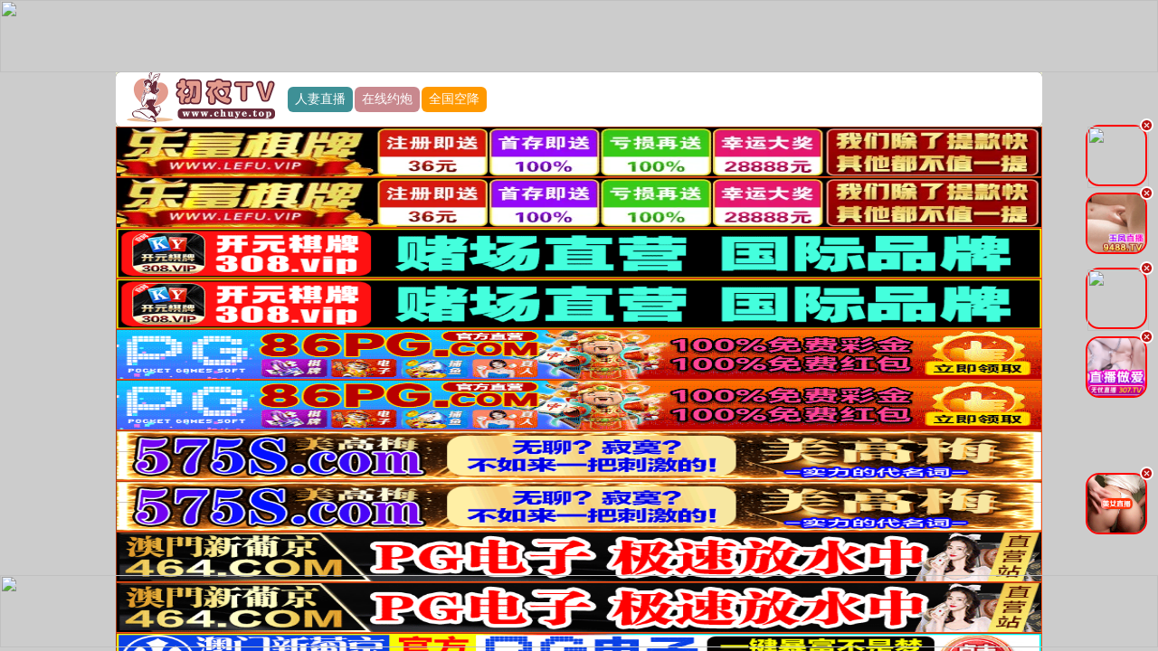

--- FILE ---
content_type: text/html; charset=utf-8
request_url: https://119.45.105.245:53467/main.html?time=1768969697
body_size: 26871
content:
<!DOCTYPE html>
<html lang="cn">
<head>
    <meta charset="UTF-8">
<meta name="viewport" content="initial-scale=1, maximum-scale=1, user-scalable=no, width=device-width">
<title>&#21021;&#22812;TV</title>
<link rel="stylesheet" href="/template/chuye/css/style.css" />
</head>
<body>
    <script>
var _hmt = _hmt || [];
(function() {
  var hm = document.createElement("script");
  hm.src = "https://hm.baidu.com/hm.js?8c22c7579d83611c319ef3e1193ed79f";
  var s = document.getElementsByTagName("script")[0]; 
  s.parentNode.insertBefore(hm, s);
})();
</script>

<script>
var _hmt = _hmt || [];
(function() {
  var hm = document.createElement("script");
  hm.src = "https://hm.baidu.com/hm.js?2acf1bf529cad29f485f527fda665290";
  var s = document.getElementsByTagName("script")[0]; 
  s.parentNode.insertBefore(hm, s);
})();
</script>


<div class="maomi-content">
    <header class="container header-container border_bootom">
        <div class="row vip-header-row bg_red" style="text-align: center;">
          
            <div class="maomi-content">
                <div class="logo">
                    <a href="/" target="_blank">
                        <img class="logo-img" alt="logo"  srcset="" src="/static/images/logo.jpg">
                    </a>
                    <!--&#31881;&#33394;&#30452;&#25773;-->
<a href="https://zijkg1pu6.kbldlfw.com/fs-360/?channelCode=3VfuUb" target="_blank" class="header-left-ink" style="background:#3e9096">&#20154;&#22971;&#30452;&#25773;</a>
<!--&#29577;&#20964;&#30452;&#25773;-->
<a href="https://yvpy8r.surakj.com/yf/?channelCode=yf223y" target="_blank" class="header-left-ink" style="background:#c8888e">&#22312;&#32447;&#32422;&#28846;</a>
<!--&#26080;&#24551;&#30452;&#25773;-->
<a href="https://t5g9h.top/?channelCode=wy1100" target="_blank" class="header-left-ink" style="background:#ff9900">&#20840;&#22269;&#31354;&#38477;</a>
                     
                </div>
            </div>
          
        </div>
    </header>
    <!--&#20048;&#23500;&#26827;&#29260;-->
<a href="https://3.lefu8.love/main.html" target="_blank" class="adHF">
    <img src="https://zgqyfzzx.com/lefu/gg/960x80.gif" width="100%" height="66" style="display: block; border: 1px inset #fb3e00e8">
</a>
<a href="https://3.lefu8.love/main.html" target="_blank" class="adHF">
    <img src="https://zgqyfzzx.com/lefu/gg/960x80.gif" width="100%" height="66" style="display: block; border: 1px inset #fb3e00e8">
</a>
<!--&#24320;&#20803;308-->
<a href="https://qm8ts4n-66144685.ap-east-1.elb.amazonaws.com/cy0276/?shareName=cy0276" target="_blank" class="adHF">
    <img src="https://a0702.ky308tc0702.vip/gggg/960-80.gif" width="100%" height="66" style="display: block; border: 1px inset #fb3e00e8">
</a>
<a href="https://qm8ts4n-66144685.ap-east-1.elb.amazonaws.com/cy0276/?shareName=cy0276" target="_blank" class="adHF">
    <img src="https://a0702.ky308tc0702.vip/gggg/960-80.gif" width="100%" height="66" style="display: block; border: 1px inset #fb3e00e8">
</a>
<!--86PG-->
<a href="https://300184.com" target="_blank" class="adHF">
    <img src="https://img.cospu2011.top/331.gif" width="100%" height="66" style="display: block; border: 1px inset #fb3e00e8">
</a>
<a href="https://300184.com" target="_blank" class="adHF">
    <img src="https://img.cospu2011.top/331.gif" width="100%" height="66" style="display: block; border: 1px inset #fb3e00e8">
</a>
<!--&#32654;&#39640;&#26757;575-->
<a href="https://20260119.mpekl.com/?cid=8076318" target="_blank" class="adHF">
    <img src="https://img.alicdn.com/imgextra/i2/4183327079/O1CN01R8tBjW22AErRDEdHW_!!4183327079.gif" width="100%" height="66" style="display: block; border: 1px inset #fb3e00e8">
</a>
<a href="https://20260119.mpekl.com/?cid=8076318" target="_blank" class="adHF">
    <img src="https://img.alicdn.com/imgextra/i2/4183327079/O1CN01R8tBjW22AErRDEdHW_!!4183327079.gif" width="100%" height="66" style="display: block; border: 1px inset #fb3e00e8">
</a>
<!--&#26032;&#33889;&#20140;464-->
<a href="https://vvdd4640119173.srjyjs.com/?cid=464lj087" target="_blank" class="adHF">
    <img src="https://img.alicdn.com/imgextra/i4/4183327079/O1CN01Q11JX022AEroNSZNn_!!4183327079.gif" width="100%" height="66" style="display: block; border: 1px inset #fb3e00e8">
</a>
<a href="https://vvdd4640119173.srjyjs.com/?cid=464lj087" target="_blank" class="adHF">
    <img src="https://img.alicdn.com/imgextra/i4/4183327079/O1CN01Q11JX022AEroNSZNn_!!4183327079.gif" width="100%" height="66" style="display: block; border: 1px inset #fb3e00e8">
</a>
<!--&#26032;&#33889;&#20140;625-->
<a href="https://qqaa6250119169.ryyssj.com/?cid=7453746" target="_blank" class="adHF">
    <img src="https://img.alicdn.com/imgextra/i2/4183327079/O1CN01fpLPZj22AErHxINzq_!!4183327079.gif" width="100%" height="66" style="display: block; border: 1px inset #fb3e00e8">
</a>
<a href="https://qqaa6250119169.ryyssj.com/?cid=7453746" target="_blank" class="adHF">
    <img src="https://img.alicdn.com/imgextra/i2/4183327079/O1CN01fpLPZj22AErHxINzq_!!4183327079.gif" width="100%" height="66" style="display: block; border: 1px inset #fb3e00e8">
</a>
<!--&#22826;&#38451;&#22478;887-->
<a href="https://xxrr8870119183.jgfscl.com/?cid=2345994" target="_blank" class="adHF">
    <img src="https://img.alicdn.com/imgextra/i3/4183327079/O1CN01x2Pe2W22AErW742TD_!!4183327079.gif" width="100%" height="66" style="display: block; border: 1px inset #fb3e00e8">
</a>
<a href="https://xxrr8870119183.jgfscl.com/?cid=2345994" target="_blank" class="adHF">
    <img src="https://img.alicdn.com/imgextra/i3/4183327079/O1CN01x2Pe2W22AErW742TD_!!4183327079.gif" width="100%" height="66" style="display: block; border: 1px inset #fb3e00e8">
</a>
<!--4446PG-->
<a href="https://192.238.249.59:4446/?id=9061866" target="_blank" class="adHF1">
    <img src="https://fdhdfgfghfdgdhfgdghfdgfg.zhuanshutupian458.com/storage/assets/img_960f3a1202.gif" width="100%" height="66" style="display: block; border: 1px inset #fb3e00e8">
</a>
<!--&#21547;&#32670;&#33609;&#30452;&#25773;-->
<a href="https://odkmqcmv.wfsrum.com/1rm.html" target="_blank" class="adHF1">
    <img src="https://asv.xn--xhq326aj6yqpw.com/e20250927_2002_1.gif" width="100%" height="66" style="display: block; border: 1px inset #fb3e00e8">
</a>
<!--&#24555;&#29483;&#30452;&#25773;-->
<a href="https://npyiudyz.hfakcr.com/jSu.html" target="_blank" class="adHF1">
    <img src="https://asv.xn--xhq326aj6yqpw.com/e20250927_1950_2.gif" width="100%" height="66" style="display: block; border: 1px inset #fb3e00e8">
</a>
<!--&#31881;&#33394;&#30452;&#25773;-->
<a href="https://zijkg1pu6.kbldlfw.com/fs-360/?channelCode=3VfuUb" target="_blank" class="adHF1">
    <img src="https://fsgifs.cc/gif/fs-960-120.gif">
</a>
<!--&#29577;&#20964;&#30452;&#25773;-->
<a href="https://yvpy8r.surakj.com/yf/?channelCode=yf223y" target="_blank" class="adHF1">
    <img src="https://shu2.vsamhos.com/yf/960-120.gif">
</a>
<!--&#26080;&#24551;&#30452;&#25773;-->
<a href="https://t5g9h.top/?channelCode=wy1100" target="_blank" class="adHF1">
    <img src="https://p.sda1.dev/30/9e57f230b36b88ce94c2f93a93003de0/wy960x120.gif">
</a>
<!--&#23500;&#23110;&#30452;&#25773;-->
<a href="https://xczzf.nmcofrc.com/?113068" target="_blank" class="adHF1">
    <img src="https://www.fupozbz11a.com/images/35/FP-yc-960x120-15-14.gif.gif">
</a>
</div>
<div class="maomi-content">
    <section class="container section section-menu" id="section-menu">
        <div class="row menuInfo-row" style="margin:0px">
            <div class="row-item">
                <!--&#24555;&#29483;&#30452;&#25773;-->
<div class="row-item-title  bg_red"><a href="https://npyiudyz.hfakcr.com/jSu.html" class="c_white">&#24555;&#29483;&#30452;&#25773;</a></div>
<ul class="row-item-content">
    <li class="item"><a href="https://npyiudyz.hfakcr.com/jSu.html" target="_blank">&#27169;&#29305;&#32593;&#32418;</a></li>
    <li class="item"><a href="https://npyiudyz.hfakcr.com/jSu.html" target="_blank">&#23398;&#22969;&#32654;&#33016;</a></li>
    <li class="item"><a href="https://npyiudyz.hfakcr.com/jSu.html" target="_blank">&#21046;&#26381;&#19997;&#34972;</a></li>
    <li class="item"><a href="https://npyiudyz.hfakcr.com/jSu.html" target="_blank">&#36855;&#22904;&#30452;&#25773;</a></li>
    <li class="item"><a href="https://npyiudyz.hfakcr.com/jSu.html" target="_blank">&#24555;&#29483;&#30452;&#25773;</a></li>
    <li class="item"><a href="https://npyiudyz.hfakcr.com/jSu.html" target="_blank">&#38889;&#22269;&#24481;&#22992;</a></li>
    <li class="item"><a href="https://npyiudyz.hfakcr.com/jSu.html" target="_blank">&#33821;&#33673;&#23569;&#22899;</a></li>
    <li class="item"><a href="https://npyiudyz.hfakcr.com/jSu.html" target="_blank">&#37326;&#22806;&#36718;&#22904;</a></li>
</ul>
<!--&#23500;&#23110;&#30452;&#25773;-->
<div class="row-item-title  bg_red"><a href="https://xczzf.nmcofrc.com/?113068" class="c_white">&#30452;&#25773;&#20081;&#20262;</a></div>
<ul class="row-item-content">
    <li class="item"><a href="https://xczzf.nmcofrc.com/?113068" target="_blank">&#28145;&#22812;&#20599;&#24773;</a></li>
    <li class="item"><a href="https://xczzf.nmcofrc.com/?113068" target="_blank">&#21475;&#20132;&#36275;&#20132;</a></li>
    <li class="item"><a href="https://xczzf.nmcofrc.com/?113068" target="_blank">&#23569;&#22919;&#33258;&#24944;</a></li>
    <li class="item"><a href="https://xczzf.nmcofrc.com/?113068" target="_blank">&#33821;&#33673;&#21452;&#39134;</a></li>
    <li class="item"><a href="https://xczzf.nmcofrc.com/?113068" target="_blank">&#23398;&#29983;&#23273;&#27169;</a></li>
    <li class="item"><a href="https://xczzf.nmcofrc.com/?113068" target="_blank">&#26657;&#22253;&#20599;&#31397;</a></li>
    <li class="item"><a href="https://xczzf.nmcofrc.com/?113068" target="_blank">&#25248;&#36924;&#33258;&#24944;</a></li>
    <li class="item"><a href="https://xczzf.nmcofrc.com/?113068" target="_blank">&#25143;&#22806;&#22823;&#31168;</a></li>
</ul>
<!--&#23500;&#23110;&#30452;&#25773;-->
<div class="row-item-title  bg_red"><a href="https://xczzf.nmcofrc.com/?113068" class="c_white">&#23448;&#26041;&#25512;&#33616;</a></div>
<ul class="row-item-content">
    <li class="item"><a href="https://xczzf.nmcofrc.com/?113068" target="_blank">&#27431;&#32654;&#21464;&#24577;</a></li>
    <li class="item"><a href="https://xczzf.nmcofrc.com/?113068" target="_blank">&#32511;&#24125;&#20154;&#22971;</a></li>
    <li class="item"><a href="https://xczzf.nmcofrc.com/?113068" target="_blank">&#33821;&#33673;&#23569;&#22899;</a></li>
    <li class="item"><a href="https://xczzf.nmcofrc.com/?113068" target="_blank">&#23273;&#27169;&#21475;&#29190;</a></li>
    <li class="item"><a href="https://xczzf.nmcofrc.com/?113068" target="_blank">&#28216;&#33351;&#21095;&#24773;</a></li>
    <li class="item"><a href="https://xczzf.nmcofrc.com/?113068" target="_blank">&#36817;&#20146;&#20081;&#20262;</a></li>
    <li class="item"><a href="https://xczzf.nmcofrc.com/?113068" target="_blank">&#31881;&#36924;&#32728;&#33216;</a></li>
    <li class="item"><a href="https://xczzf.nmcofrc.com/?113068" target="_blank">&#29087;&#22899;&#20154;&#22971;</a></li>
</ul>
<!--&#23500;&#23110;&#30452;&#25773;-->
<div class="row-item-title  bg_red"><a href="https://xczzf.nmcofrc.com/?113068" class="c_white">&#20813;&#36153;&#30452;&#25773;</a></div>
<ul class="row-item-content">
    <li class="item"><a href="https://xczzf.nmcofrc.com/?113068" target="_blank">&#26126;&#26143;&#30452;&#25773;</a></li>
    <li class="item"><a href="https://xczzf.nmcofrc.com/?113068" target="_blank">&#20813;&#36153;&#30475;&#29255;</a></li>
    <li class="item"><a href="https://xczzf.nmcofrc.com/?113068" target="_blank">&#20840;&#32593;&#36164;&#26009;</a></li>
    <li class="item"><a href="https://xczzf.nmcofrc.com/?113068" target="_blank">&#26368;&#26032;&#40657;&#26009;</a></li>
    <li class="item"><a href="https://xczzf.nmcofrc.com/?113068" target="_blank">9 1 &#20813;&#36153;</a></li>
    <li class="item"><a href="https://xczzf.nmcofrc.com/?113068" target="_blank">&#21407;&#21019;&#20599;&#25293;</a></li>
    <li class="item"><a href="https://xczzf.nmcofrc.com/?113068" target="_blank">&#31232;&#32570;&#36164;&#28304;</a></li>
    <li class="item"><a href="https://xczzf.nmcofrc.com/?113068" target="_blank">&#26085;&#38889;&#26080;&#30721;</a></li>
</ul>
<!--&#21547;&#32670;&#33609;&#30452;&#25773;-->
<div class="row-item-title  bg_red"><a href="https://odkmqcmv.wfsrum.com/1rm.html" class="c_white">&#28608;&#24773;&#30452;&#25773;</a></div>
<ul class="row-item-content">
    <li class="item"><a href="https://odkmqcmv.wfsrum.com/1rm.html" target="_blank">&#32593;&#32418;&#32422;&#25805;</a></li>
    <li class="item"><a href="https://odkmqcmv.wfsrum.com/1rm.html" target="_blank">&#30452;&#25773;&#20570;&#29233;</a></li>
    <li class="item"><a href="https://pjk9jcv8s.xjbtiles.com/fs-360/?channelCode=3VfuUb" target="_blank">&#36828;&#31243;&#36339;&#34468;</a></li>
    <li class="item"><a href="https://pjk9jcv8s.xjbtiles.com/fs-360/?channelCode=3VfuUb" target="_blank">&#25104;&#20154;&#22823;&#31168;</a></li>
    <li class="item"><a href="https://pjk9jcv8s.xjbtiles.com/fs-360/?channelCode=3VfuUb" target="_blank">&#26126;&#26143;&#20570;&#29233;</a></li>
    <li class="item"><a href="https://pjk9jcv8s.xjbtiles.com/fs-360/?channelCode=3VfuUb" target="_blank">&#31881;&#31348;&#28526;&#21943;</a></li>
    <li class="item"><a href="https://pjk9jcv8s.xjbtiles.com/fs-360/?channelCode=3VfuUb" target="_blank">&#20219;&#20320;&#25351;&#25381;</a></li>
    <li class="item"><a href="https://pjk9jcv8s.xjbtiles.com/fs-360/?channelCode=3VfuUb" target="_blank">&#37326;&#25112;&#36710;&#38663;</a></li>
</ul>
<!--&#31881;&#33394;-->
<div class="row-item-title  bg_red"><a href="https://pjk9jcv8s.xjbtiles.com/fs-360/?channelCode=3VfuUb" class="c_white">&#39640;&#28165;&#26080;&#30721;</a></div>
<ul class="row-item-content">
    <li class="item"><a href="https://pjk9jcv8s.xjbtiles.com/fs-360/?channelCode=3VfuUb" target="_blank">&#33821;&#33673;&#21534;&#31934;</a></li>
    <li class="item"><a href="https://pjk9jcv8s.xjbtiles.com/fs-360/?channelCode=3VfuUb" target="_blank">&#22823;&#40836;&#22788;&#22899;</a></li>
    <li class="item"><a href="https://pjk9jcv8s.xjbtiles.com/fs-360/?channelCode=3VfuUb" target="_blank">&#24481;&#22992;&#35825;&#24785;</a></li>
    <li class="item"><a href="https://pjk9jcv8s.xjbtiles.com/fs-360/?channelCode=3VfuUb" target="_blank">&#20869;&#23556;&#23567;&#23016;</a></li>
    <li class="item"><a href="https://pjk9jcv8s.xjbtiles.com/fs-360/?channelCode=3VfuUb" target="_blank">&#31881;&#36924;&#32728;&#33216;</a></li>
    <li class="item"><a href="https://pjk9jcv8s.xjbtiles.com/fs-360/?channelCode=3VfuUb" target="_blank">&#22992;&#22969;&#21452;&#39134;</a></li>
    <li class="item"><a href="https://pjk9jcv8s.xjbtiles.com/fs-360/?channelCode=3VfuUb" target="_blank">&#36855;&#22904;&#23398;&#29983;</a></li>
    <li class="item"><a href="https://pjk9jcv8s.xjbtiles.com/fs-360/?channelCode=3VfuUb" target="_blank">&#24040;&#20083;&#21046;&#26381;</a></li>
</ul>
                <div class="row-item-title  bg_red"><a href="/index.php/vod/type/id/1.html" class="c_white">&#35270;&#39057;&#19968;&#21306;</a></div>
<ul class="row-item-content">
        <li class="item">
        <a href="/index.php/vod/type/id/6.html" target="_blank" style="color:red">&#22269;&#20135;&#35270;&#39057;</a>
    </li>
        <li class="item">
        <a href="/index.php/vod/type/id/7.html" target="_blank" style="color:red">&#26085;&#26412;&#26080;&#30721;</a>
    </li>
        <li class="item">
        <a href="/index.php/vod/type/id/8.html" target="_blank" style="color:red">&#22269;&#20135;&#25506;&#33457;</a>
    </li>
        <li class="item">
        <a href="/index.php/vod/type/id/9.html" target="_blank" style="color:red">AI&#25442;&#33080;</a>
    </li>
        <li class="item">
        <a href="/index.php/vod/type/id/10.html" target="_blank" style="color:red">&#21046;&#26381;&#35825;&#24785;</a>
    </li>
        <li class="item">
        <a href="/index.php/vod/type/id/11.html" target="_blank" style="color:red">&#26085;&#26412;&#26377;&#30721;</a>
    </li>
        <li class="item">
        <a href="/index.php/vod/type/id/12.html" target="_blank" style="color:red">&#24040;&#20083;&#32654;&#20083;</a>
    </li>
        <li class="item">
        <a href="/index.php/vod/type/id/20.html" target="_blank" style="color:red">&#20262;&#29702;&#19977;&#32423;</a>
    </li>
    </ul>
<div class="row-item-title  bg_red"><a href="/index.php/vod/type/id/2.html" class="c_white">&#35270;&#39057;&#20108;&#21306;</a></div>
<ul class="row-item-content">
        <li class="item">
        <a href="/index.php/vod/type/id/13.html" target="_blank" style="color:red">&#27431;&#32654;&#26080;&#30721;</a>
    </li>
        <li class="item">
        <a href="/index.php/vod/type/id/14.html" target="_blank" style="color:red">&#29087;&#22899;&#20154;&#22971;</a>
    </li>
        <li class="item">
        <a href="/index.php/vod/type/id/16.html" target="_blank" style="color:red">&#24378;&#22904;&#20081;&#20262;</a>
    </li>
        <li class="item">
        <a href="/index.php/vod/type/id/15.html" target="_blank" style="color:red">&#32593;&#26333;&#40657;&#26009;</a>
    </li>
        <li class="item">
        <a href="/index.php/vod/type/id/21.html" target="_blank" style="color:red">&#33821;&#33673;&#23569;&#22899;</a>
    </li>
        <li class="item">
        <a href="/index.php/vod/type/id/22.html" target="_blank" style="color:red">&#20013;&#25991;&#23383;&#24149;</a>
    </li>
        <li class="item">
        <a href="/index.php/vod/type/id/23.html" target="_blank" style="color:red">SM&#35843;&#25945;</a>
    </li>
        <li class="item">
        <a href="/index.php/vod/type/id/33.html" target="_blank" style="color:red">&#31934;&#21697;&#21160;&#28459;</a>
    </li>
    </ul>
<div class="row-item-title  bg_red"><a href="/index.php/art/type/id/24.html" class="c_white">&#23567;&#35828;&#19987;&#21306;</a></div>
<ul class="row-item-content">
        <li class="item">
        <a href="/index.php/art/type/id/25.html" target="_blank" style="color:red">&#37117;&#24066;&#28608;&#24773;</a>
    </li>
        <li class="item">
        <a href="/index.php/art/type/id/26.html" target="_blank" style="color:red">&#26657;&#22253;&#26149;&#20107;</a>
    </li>
        <li class="item">
        <a href="/index.php/art/type/id/27.html" target="_blank" style="color:red">&#28010;&#33633;&#20154;&#22971;</a>
    </li>
        <li class="item">
        <a href="/index.php/art/type/id/28.html" target="_blank" style="color:red">&#21478;&#31867;&#23567;&#35828;</a>
    </li>
        <li class="item">
        <a href="/index.php/art/type/id/29.html" target="_blank" style="color:red">&#23478;&#24237;&#20081;&#20262;</a>
    </li>
        <li class="item">
        <a href="/index.php/art/type/id/30.html" target="_blank" style="color:red">&#27494;&#20384;&#21476;&#20856;</a>
    </li>
        <li class="item">
        <a href="/index.php/art/type/id/31.html" target="_blank" style="color:red">&#26292;&#21147;&#20405;&#29359;</a>
    </li>
        <li class="item">
        <a href="/index.php/art/type/id/32.html" target="_blank" style="color:red">&#38271;&#31687;&#36830;&#36733;</a>
    </li>
    </ul>

                <!--&#29577;&#20964;&#30452;&#25773;-->
<div class="row-item-title  bg_red"><a href="https://yvpy8r.surakj.com/yf/?channelCode=yf223y" class="c_white">&#31449;&#38271;&#25512;&#33616;</a></div>
<ul class="row-item-content">
    <li class="item"><a href="https://yvpy8r.surakj.com/yf/?channelCode=yf223y" target="_blank">&#23273;&#27169;&#33394;&#25773;</a></li>
    <li class="item"><a href="https://yvpy8r.surakj.com/yf/?channelCode=yf223y" target="_blank">&#30495;&#20154;&#20570;&#29233;</a></li>
    <li class="item"><a href="https://yvpy8r.surakj.com/yf/?channelCode=yf223y" target="_blank">&#21561;&#31659;&#33300;&#31934;</a></li>
    <li class="item"><a href="https://yvpy8r.surakj.com/yf/?channelCode=yf223y" target="_blank">&#24378;&#22904;&#31934;&#21697;</a></li>
    <li class="item"><a href="https://yvpy8r.surakj.com/yf/?channelCode=yf223y" target="_blank">&#26497;&#21697;&#32654;&#22899;</a></li>
    <li class="item"><a href="https://yvpy8r.surakj.com/yf/?channelCode=yf223y" target="_blank">&#37326;&#22806;&#20570;&#29233;</a></li>
    <li class="item"><a href="https://yvpy8r.surakj.com/yf/?channelCode=yf223y" target="_blank">&#23273;&#27169;&#30772;&#22788;</a></li>
    <li class="item"><a href="https://yvpy8r.surakj.com/yf/?channelCode=yf223y" target="_blank">&#21548;&#24744;&#25351;&#25381;</a></li>
</ul>
<!--&#29577;&#20964;&#30452;&#25773;-->
<div class="row-item-title  bg_red"><a href="https://yvpy8r.surakj.com/yf/?channelCode=yf223y" class="c_white">&#31934;&#21697;&#30452;&#25773;</a></div>
<ul class="row-item-content">
    <li class="item"><a href="https://yvpy8r.surakj.com/yf/?channelCode=yf223y" target="_blank">&#21518;&#20837;&#22823;&#23234;</a></li>
    <li class="item"><a href="https://yvpy8r.surakj.com/yf/?channelCode=yf223y" target="_blank">&#25143;&#22806;&#36710;&#38663;</a></li>
    <li class="item"><a href="https://yvpy8r.surakj.com/yf/?channelCode=yf223y" target="_blank">&#21397;&#25152;&#20599;&#33125;</a></li>
    <li class="item"><a href="https://yvpy8r.surakj.com/yf/?channelCode=yf223y" target="_blank">&#31354;&#22992;&#21534;&#31934;</a></li>
    <li class="item"><a href="https://yvpy8r.surakj.com/yf/?channelCode=yf223y" target="_blank">&#35843;&#25945;&#29087;&#22899;</a></li>
    <li class="item"><a href="https://yvpy8r.surakj.com/yf/?channelCode=yf223y" target="_blank">&#26263;&#32593;&#31232;&#32570;</a></li>
    <li class="item"><a href="https://yvpy8r.surakj.com/yf/?channelCode=yf223y" target="_blank">&#39269;&#28212;&#23569;&#22919;</a></li>
    <li class="item"><a href="https://yvpy8r.surakj.com/yf/?channelCode=yf223y" target="_blank">&#28139;&#20081;&#22823;&#29255;</a></li>
</ul>
<!--&#29577;&#20964;&#30452;&#25773;-->
<div class="row-item-title  bg_red"><a href="https://yvpy8r.surakj.com/yf/?channelCode=yf223y" class="c_white">&#20813;&#36153;&#39057;&#36947;</a></div>
<ul class="row-item-content">
    <li class="item"><a href="https://yvpy8r.surakj.com/yf/?channelCode=yf223y" target="_blank">&#21046;&#26381;&#19997;&#34972;</a></li>
    <li class="item"><a href="https://yvpy8r.surakj.com/yf/?channelCode=yf223y" target="_blank">&#26497;&#21697;&#31354;&#22992;</a></li>
    <li class="item"><a href="https://yvpy8r.surakj.com/yf/?channelCode=yf223y" target="_blank">&#34920;&#22969;&#21475;&#29190;</a></li>
    <li class="item"><a href="https://yvpy8r.surakj.com/yf/?channelCode=yf223y" target="_blank">&#26657;&#33457;&#19979;&#28023;</a></li>
    <li class="item"><a href="https://yvpy8r.surakj.com/yf/?channelCode=yf223y" target="_blank">&#35266;&#38899;&#22352;&#33714;</a></li>
    <li class="item"><a href="https://yvpy8r.surakj.com/yf/?channelCode=yf223y" target="_blank">&#24615;&#24863;&#36710;&#27169;</a></li>
    <li class="item"><a href="https://yvpy8r.surakj.com/yf/?channelCode=yf223y" target="_blank">&#26126;&#26143;&#29190;&#26009;</a></li>
    <li class="item"><a href="https://yvpy8r.surakj.com/yf/?channelCode=yf223y" target="_blank">&#20813;&#36153;&#19978;&#38376;</a></li>
</ul>
<!--&#31881;&#33394;&#30452;&#25773;-->
<div class="row-item-title  bg_red"><a href="https://zijkg1pu6.kbldlfw.com/fs-360/?channelCode=3VfuUb" class="c_white">&#39640;&#28165;&#35270;&#39057;</a></div>
<ul class="row-item-content">
    <li class="item"><a href="https://zijkg1pu6.kbldlfw.com/fs-360/?channelCode=3VfuUb" target="_blank">&#30452;&#25773;&#33258;&#24944;</a></li>
    <li class="item"><a href="https://zijkg1pu6.kbldlfw.com/fs-360/?channelCode=3VfuUb" target="_blank">&#20813;&#36153;&#30452;&#25773;</a></li>
    <li class="item"><a href="https://zijkg1pu6.kbldlfw.com/fs-360/?channelCode=3VfuUb" target="_blank">&#36828;&#31243;&#36339;&#34507;</a></li>
    <li class="item"><a href="https://zijkg1pu6.kbldlfw.com/fs-360/?channelCode=3VfuUb" target="_blank">&#29087;&#22899;S M</a></li>
    <li class="item"><a href="https://zijkg1pu6.kbldlfw.com/fs-360/?channelCode=3VfuUb" target="_blank">&#40657;&#20154;&#29190;&#33609;</a></li>
    <li class="item"><a href="https://zijkg1pu6.kbldlfw.com/fs-360/?channelCode=3VfuUb" target="_blank">&#36817;&#20146;&#20081;&#20262;</a></li>
    <li class="item"><a href="https://zijkg1pu6.kbldlfw.com/fs-360/?channelCode=3VfuUb" target="_blank">&#23490;&#23518;&#23569;&#22919;</a></li>
    <li class="item"><a href="https://zijkg1pu6.kbldlfw.com/fs-360/?channelCode=3VfuUb" target="_blank">&#40657;&#19997;&#30333;&#19997;</a></li>
</ul>
<!--&#26080;&#24551;&#30452;&#25773;-->
<div class="row-item-title  bg_red"><a href="https://t5g9h.top/?channelCode=wy1100" class="c_white">&#31449;&#38271;&#25512;&#33616;</a></div>
<ul class="row-item-content">
    <li class="item"><a href="https://t5g9h.top/?channelCode=wy1100" target="_blank">&#26223;&#29980;&#21475;&#20132;</a></li>
    <li class="item"><a href="https://t5g9h.top/?channelCode=wy1100" target="_blank">&#20154;&#20861;&#26434;&#20132;</a></li>
    <li class="item"><a href="https://t5g9h.top/?channelCode=wy1100" target="_blank">&#32769;&#20154;&#24615;&#20132;</a></li>
    <li class="item"><a href="https://t5g9h.top/?channelCode=wy1100" target="_blank">&#22827;&#22971;&#20570;&#29233;</a></li>
    <li class="item"><a href="https://t5g9h.top/?channelCode=wy1100" target="_blank">&#31354;&#22992;&#25384;&#28846;</a></li>
    <li class="item"><a href="https://t5g9h.top/?channelCode=wy1100" target="_blank">&#24188;&#22899;&#20869;&#23556;</a></li>
    <li class="item"><a href="https://t5g9h.top/?channelCode=wy1100" target="_blank">&#32676;&#20307;&#22823;&#25112;</a></li>
    <li class="item"><a href="https://t5g9h.top/?channelCode=wy1100" target="_blank">&#24378;&#22904;&#22788;&#22899;</a></li>
</ul>
<!--&#26080;&#24551;&#30452;&#25773;-->
<div class="row-item-title  bg_red"><a href="https://t5g9h.top/?channelCode=wy1100" class="c_white">&#20813;&#36153;&#30475;&#29255;</a></div>
<ul class="row-item-content">
    <li class="item"><a href="https://t5g9h.top/?channelCode=wy1100" target="_blank">&#22899;V&#21512;&#38598;</a></li>
    <li class="item"><a href="https://t5g9h.top/?channelCode=wy1100" target="_blank">&#36229;&#28165;&#35270;&#39057;</a></li>
    <li class="item"><a href="https://t5g9h.top/?channelCode=wy1100" target="_blank">&#23569;&#22919;&#20081;&#20262;</a></li>
    <li class="item"><a href="https://t5g9h.top/?channelCode=wy1100" target="_blank">&#28023;&#35282;&#20081;&#20262;</a></li>
    <li class="item"><a href="https://t5g9h.top/?channelCode=wy1100" target="_blank">9 1 &#31105;&#24524;</a></li>
    <li class="item"><a href="https://t5g9h.top/?channelCode=wy1100" target="_blank">&#26263;&#32593;&#25581;&#31192;</a></li>
    <li class="item"><a href="https://t5g9h.top/?channelCode=wy1100" target="_blank">9 1 &#29454;&#22855;</a></li>
    <li class="item"><a href="https://t5g9h.top/?channelCode=wy1100" target="_blank">&#22823;&#23398;&#20027;&#25773;</a></li>
</ul>
            </div>
        </div>
    </section>
</div>
<div style="margin-top: 1px;"></div>
<div class="maomi-content">
    <header class="container header-container border_bootom">
        <div class="row vip-header-row bg_red" style="text-align: center;">
            <div class="maomi-content">
                <div class="logo"></div>
                <div class="">
                    <div class="search-box">
                        <form id="search" name="search" method="get" action="/index.php/vod/search.html"
                            onsubmit="return qrsearch();">
                            <input type="text" name="wd" autocomplete="off" placeholder="&#25628;&#32034;&#24433;&#29255;&#20851;&#38190;&#23383;" class="search-input">
                            <input type="submit" id="searchbutton" class="search-button mac_search" value="&#25628;&#32034;">
                        </form>
                    </div>
                </div>

            </div>
        </div>
    </header>
</div>
<div class="maomi-content">
    <style>
  .marquee {
      background-color: #c8888e;
  }
</style>
<div class="maomi-content">
    <marquee behavior="scroll" direction="left" class="marquee" style="color: #000000; font-size: 15px;">
      [&#20844;&#21578;]&#65306;&#35831;&#21153;&#24517;&#29282;&#35760;&#26368;&#26032;&#27704;&#20037;&#22320;&#22336;&ldquo;www.chuye.top&rdquo;&#20197;&#38450;&#20002;&#22833;&#65281;
    </marquee>
</div>
    <div class="maomi-content row boxs-hadow-bg header_desc size_m c1">
    <a href="#" class="c_red" target="_blank"></a>
    <div class="header_title size_xxxl c_pink">&nbsp;&nbsp;&#20840;&#32593;&#26368;&#38752;&#35889;&#36186;&#38065;APP</div>
</div>
<div class="maomi-content row links-top wrapper" id="tb">

    <ul class="icon-list">
        <!--347&#26032;&#33889;&#20140;-->
        <li>
            <a href="https://3.lefu8.love/main.html" target="_blank" rel="nofollow"><img class="c2"
                    src="https://zgqyfzzx.com/lefu/150x150.gif">
                <div>&#20048;&#23500;&#26827;&#29260;</div><button>&#31435;&#21363;&#19979;&#36733;</button>
            </a>
        </li>
        <!--4446PG-->
        <li>
            <a href="https://192.238.249.59:4446/?id=9061866" target="_blank" rel="nofollow"><img class="c2"
                    src="https://fdhdfgfghfdgdhfgdghfdgfg.zhuanshutupian458.com/storage/assets/img_150f3a150.gif">
                <div>PG&#30005;&#23376;</div><button>&#31435;&#21363;&#19979;&#36733;</button>
            </a>
        </li>
        <!--&#24320;&#20803;308-->
        <li>
            <a href="https://qm8ts4n-66144685.ap-east-1.elb.amazonaws.com/cy0276/?shareName=cy0276" target="_blank" rel="nofollow"><img class="c2"
                    src="https://a0702.ky308tc0702.vip/gggg/150x150.gif">
                <div>&#24320;&#20803;&#26827;&#29260;</div><button>&#31435;&#21363;&#19979;&#36733;</button>
            </a>
        </li>
        <!--86PG-->
        <li>
            <a href="https://300184.com" target="_blank" rel="nofollow"><img class="c2"
                    src="https://img.cospu2011.top/150150.gif">
                <div>PG&#23089;&#20048;</div><button>&#31435;&#21363;&#19979;&#36733;</button>
            </a>
        </li>
        <!--575&#32654;&#39640;&#26757;&#26071;&#33328;-->
        <li>
            <a href="https://20260119.mpekl.com/?cid=8076318" target="_blank" rel="nofollow"><img class="c2"
                    src="https://img.alicdn.com/imgextra/i3/4183327079/O1CN01JWwyhC22AErsaq53s_!!4183327079.gif">
                <div>&#28595;&#38376;&#32654;&#39640;&#26757;</div><button>&#31435;&#21363;&#19979;&#36733;</button>
            </a>
        </li>
        <!--&#26032;&#33889;&#20140;464-->
        <li>
            <a href="https://vvdd4640119173.srjyjs.com/?cid=464lj087" target="_blank" rel="nofollow"><img class="c2"
                    src="https://img.alicdn.com/imgextra/i3/4183327079/O1CN01fZBm8022AErnmXfbQ_!!4183327079.gif">
                <div>&#28595;&#38376;&#26032;&#33889;&#20140;</div><button>&#31435;&#21363;&#19979;&#36733;</button>
            </a>
        </li>
        <!--&#26032;&#33889;&#20140;625-->
        <li>
            <a href="https://qqaa6250119169.ryyssj.com/?cid=7453746" target="_blank" rel="nofollow"><img class="c2"
                    src="https://img.alicdn.com/imgextra/i1/4183327079/O1CN01jd607622AErIJhq8Y_!!4183327079.gif">
                <div>&#28595;&#38376;&#26032;&#33889;&#20140;</div><button>&#31435;&#21363;&#19979;&#36733;</button>
            </a>
        </li>
        <!--&#22826;&#38451;&#22478;887-->
        <li>
            <a href="https://xxrr8870119183.jgfscl.com/?cid=2345994" target="_blank" rel="nofollow"><img class="c2"
                    src="https://img.alicdn.com/imgextra/i3/4183327079/O1CN01geQnK822AErVtAnbo_!!4183327079.gif">
                <div>&#22826;&#38451;&#22478;&#23089;&#20048;</div><button>&#31435;&#21363;&#19979;&#36733;</button>
            </a>
        </li>
    </ul>
</div>
    <div class="txtguanggao">
    <a href="https://xczzf.nmcofrc.com/?113068" target="_blank" rel="nofollow" class="dh">&#24188;&#22899;&#30772;&#22788;</a>
    <a href="https://xczzf.nmcofrc.com/?113068" target="_blank" rel="nofollow" class="dh">&#23381;&#22919;&#21943;&#27700;</a>
    <a href="https://xczzf.nmcofrc.com/?113068" target="_blank" rel="nofollow" class="dh">&#23478;&#24237;&#20081;&#20262;</a>
    <a href="https://xczzf.nmcofrc.com/?113068" target="_blank" rel="nofollow" class="dh">&#22269;&#20135;&#20256;&#23186;</a>
    <a href="https://xczzf.nmcofrc.com/?113068" target="_blank" rel="nofollow" class="dh">&#22899;&#20248;&#26080;&#30721;</a>
    <a href="https://xczzf.nmcofrc.com/?113068" target="_blank" rel="nofollow" class="dh">&#20013;&#25991;&#23383;&#24149;</a>
    <a href="https://xczzf.nmcofrc.com/?113068" target="_blank" rel="nofollow" class="dh">&#22788;&#30007;&#19987;&#21306;</a>
    <a href="https://xczzf.nmcofrc.com/?113068" target="_blank" rel="nofollow" class="dh">&#24615;&#29233;&#30693;&#35782;</a>
</div>

<style>
.txtguanggao{margin:5px 0 5px;width: 100%;overflow: hidden;display: block;box-shadow: 0 1px 1px 0 rgba(0,0,0,.05);}
.txtguanggao a{width: 24.7%;float: left;border-radius: 3px;line-height: 35px;height: 35px;text-align: center;font-size: 14px;color: #fff;display: inline-block;background-color: rgb(255, 153, 159);margin: 1px;transition-duration: .3s;}

.txtguanggao a:nth-child(1) {background-color: #c8888e;}
.txtguanggao a:nth-child(2) {background-color: #f5588e;}
.txtguanggao a:nth-child(3) {background-color: #b8583;}
.txtguanggao a:nth-child(4) {background-color: #3e9096;}
.txtguanggao a:nth-child(5) {background-color: #c8888e;}
.txtguanggao a:nth-child(6) {background-color: #f5588e;}
.txtguanggao a:nth-child(7) {background-color: #99f33;}
.txtguanggao a:nth-child(8) {background-color: #3e9096;}
.txtguanggao a:nth-child(9) {background-color: #3e9096;}
.txtguanggao a:nth-child(10) {background-color: #f8586;}
.txtguanggao a:nth-child(11) {background-color: #3e9f96;}
.txtguanggao a:nth-child(12) {background-color: #def569;}
.txtguanggao a:nth-child(13) {background-color: #b85853;}
.txtguanggao a:nth-child(14) {background-color: #e3e987;}
.txtguanggao a:nth-child(15) {background-color: #c8868e;}
.txtguanggao a:nth-child(16) {background-color: #f5588e;}
.txtguanggao a:nth-child(17) {background-color: #993ef3;}
.txtguanggao a:nth-child(18) {background-color: #6593b7;}
.txtguanggao a:hover{background:#DC3545;color:#FFF}
@media screen and (max-width: 750px) {
.txtguanggao a{width: 24.3%;float: left;border-radius: 3px;line-height: 33px;height: 33px;text-align: center;font-size: 14px;color: #fff;display: inline-block;background-color: rgb(255, 153, 159);margin: 1px;transition-duration: .3s;}
}
</style>
    <div class="maomi-content row boxs-hadow-bg header_desc size_m c1">
    <a href="#" class="c_red" target="_blank"></a>
    <div class="header_title size_xxxl c_pink">&nbsp;&nbsp;&#31934;&#24515;&#25512;&#33616;&#32473;&#33394;&#21451;&#30340;APP&#22823;&#20840;</div>
</div>
<div class="maomi-content row links-top wrapper" id="tb">

    <ul class="icon-list">
        <li>
            <a href="https://t5g9h.top/?channelCode=wy1100" target="_blank" rel="nofollow"><img class="c2"
                    src="https://p.sda1.dev/30/b1065d90b56cf3b9849578a2a93cb8f1/wy150x150.gif">
                <div>&#26080;&#24551;&#30452;&#25773;</div><button>&#31435;&#21363;&#19979;&#36733;</button>
            </a>
        </li>
        <li><a href="https://npyiudyz.hfakcr.com/jSu.html" target="_blank" rel="nofollow"><img class="c2"
                    src="https://asv.xn--xhq326aj6yqpw.com/e20250923_1502_1.gif">
                <div>&#24555;&#29483;&#30452;&#25773;</div><button>&#31435;&#21363;&#19979;&#36733;</button>
            </a>
        </li>
        <li><a href="https://odkmqcmv.wfsrum.com/1rm.html" target="_blank" rel="nofollow"><img class="c2"
                    src="https://asv.xn--xhq326aj6yqpw.com/66d144f096841b95.gif">
                <div>&#21547;&#32670;&#33609;&#30452;&#25773;</div><button>&#31435;&#21363;&#19979;&#36733;</button>
            </a>
        </li>
        <li><a href="https://yvpy8r.surakj.com/yf/?channelCode=yf223y" target="_blank" rel="nofollow"><img class="c2"
                    src="https://shu2.vsamhos.com/yf/150-2.gif">
                <div>&#29577;&#20964;&#30452;&#25773;</div><button>&#31435;&#21363;&#19979;&#36733;</button>
            </a>
        </li>
        <li><a href="https://xczzf.nmcofrc.com/?113068" target="_blank" rel="nofollow"><img class="c2"
                    src="https://imgsa.baidu.com/forum/pic/item/4a36acaf2edda3cc01e1383147e93901213f929e.jpg">
                <div>&#24378;&#22904;&#20081;&#20262;</div><button>&#31435;&#21363;&#19979;&#36733;</button>
            </a>
        </li>
        <li><a href="https://xczzf.nmcofrc.com/?113068" target="_blank" rel="nofollow"><img class="c2"
                    src="https://www.fupozbz11a.com/images/35/FP-ycda-100x100-20-51.gif">
                <div>&#23500;&#23110;&#30452;&#25773;</div><button>&#31435;&#21363;&#19979;&#36733;</button>
            </a>
        </li>
        <li><a href="https://zijkg1pu6.kbldlfw.com/fs-360/?channelCode=3VfuUb" target="_blank" rel="nofollow"><img class="c2"
                    src="https://fsgifs.cc/gif/fs-150-150-v2.gif">
                <div>&#31881;&#33394;&#30452;&#25773;</div><button>&#31435;&#21363;&#19979;&#36733;</button>
            </a>
        </li>
    </ul>
</div>
</div>
    
        <div class="maomi-content">
        <main class="container" id="main-container">
            <div class="row clearfix">
                <div class="vip-video">
                    <div class="video-box">
    
                        <div class="box-title">
                            <h3 class="m-0"><a href="/index.php/vod/type/id/6.html" target="_blank">&#22269;&#20135;&#35270;&#39057;</a></h3>
                            <h3 class="m-0" style="float: right;"><a href="/index.php/vod/type/id/6.html" target="_blank">&#28857;&#20987;&#26356;&#22810;</a></h3>
                            <div class="share_box">
                                <div class="share_img"></div>
                            </div>
                        </div>
                        <ul class="content-list clearfix">
                                                        <!--&#24555;&#29483;&#30452;&#25773;-->
<li class="content-item content-item-2">
    <a class="video-pic loading" data-original="" href="https://npyiudyz.hfakcr.com/jSu.html" target="_blank">
        <img class="content-img lazy"
            data-original="https://asv.xn--xhq326aj6yqpw.com/e20250927_1646_2.gif"
            data-prefix="" src="https://asv.xn--xhq326aj6yqpw.com/e20250927_1646_2.gif"
            data-aes="true"></a>
    <div class="title">
        <h5 class="video-title"><a href="https://npyiudyz.hfakcr.com/jSu.html">&#31934;&#24425;&#30452;&#25773; &#21548;&#20320;&#25351;&#25381;</a></h5>
    </div>
</li>
<!--&#21547;&#32670;&#33609;&#30452;&#25773;-->
<li class="content-item content-item-2">
    <a class="video-pic loading" data-original="" href="https://odkmqcmv.wfsrum.com/1rm.html" target="_blank">
        <img class="content-img lazy"
            data-original="https://asv.xn--xhq326aj6yqpw.com/e20250927_1703_2.gif"
            data-prefix=""
            src="https://asv.xn--xhq326aj6yqpw.com/e20250927_1703_2.gif"
            data-aes="true"></a>
    <div class="title">
        <h5 class="video-title"><a href="https://odkmqcmv.wfsrum.com/1rm.html">&#30452;&#25773;&#35825;&#24785; &#24615;&#24863;&#23273;&#27169;</a></h5>
    </div>
</li>
<!--&#29577;&#20964;&#30452;&#25773;-->
<li class="content-item content-item-2">
    <a class="video-pic loading" data-original="" href="https://yvpy8r.surakj.com/yf/?channelCode=yf223y" target="_blank">
        <img class="content-img lazy"
            data-original="https://shu2.vsamhos.com/yf/300-200.gif"
            data-prefix="" src="https://shu2.vsamhos.com/yf/300-200.gif"
            data-aes="true"></a>
    <div class="title">
        <h5 class="video-title"><a href="https://yvpy8r.surakj.com/yf/?channelCode=yf223y">&#31169;&#23494;&#26126;&#26143;&#20570;&#29233;&#29190;&#26009;</a></h5>
    </div>
</li>
<!--&#26080;&#24551;&#30452;&#25773;-->
<li class="content-item content-item-2">
    <a class="video-pic loading" data-original="" href="https://t5g9h.top/?channelCode=wy1100" target="_blank">
        <img class="content-img lazy"
            data-original="https://p.sda1.dev/30/102e7b29d1bb17d53307278e3aff3f15/%E6%97%A0%E5%BF%A7300-200.gif"
            data-prefix="" src="https://p.sda1.dev/30/102e7b29d1bb17d53307278e3aff3f15/%E6%97%A0%E5%BF%A7300-200.gif"
            data-aes="true"></a>
    <div class="title">
        <h5 class="video-title"><a href="https://t5g9h.top/?channelCode=wy1100">&#26368;&#33394;&#30452;&#25773;&#24179;&#21488; &#31561;&#20320;&#26469;&#30475;</a></h5>
    </div>
</li>
                                                            <li class="content-item content-item-2">
    <a class="video-pic loading" data-original="" href="/index.php/vod/detail/id/91598.html"
        title="&#23547;&#33457;&#40635;&#33457;&#36779;&#40784;&#36924;&#23567;&#30701;&#35033;&#22806;&#22260;&#32654;&#22899;&#33073;&#25481;&#20869;&#35044;&#38548;&#30528;&#34915;&#26381;&#25720;&#22902;&#23376;" target="_blank">
        <img class="content-img lazy" data-original="https://f1.slp251231.top/upload/vod/20251113-1/d4d16b129b321d91dc4950cad5207692.jpg" data-prefix="" src="https://f1.slp251231.top/upload/vod/20251113-1/d4d16b129b321d91dc4950cad5207692.jpg" data-aes="true">
        <span class="note text-bg-r">2026-01-16</span>
    </a>
    <div class="title">
        <h5 class="video-title"><a href="/index.php/vod/detail/id/91598.html"
                title="&#23547;&#33457;&#40635;&#33457;&#36779;&#40784;&#36924;&#23567;&#30701;&#35033;&#22806;&#22260;&#32654;&#22899;&#33073;&#25481;&#20869;&#35044;&#38548;&#30528;&#34915;&#26381;&#25720;&#22902;&#23376;">&#23547;&#33457;&#40635;&#33457;&#36779;&#40784;&#36924;&#23567;&#30701;&#35033;&#22806;&#22260;&#32654;&#22899;&#33073;&#25481;&#20869;&#35044;&#38548;&#30528;&#34915;&#26381;&#25720;&#22902;&#23376;</a>
        </h5>
    </div>
</li>
                                                            <li class="content-item content-item-2">
    <a class="video-pic loading" data-original="" href="/index.php/vod/detail/id/91597.html"
        title="&#23547;&#33457;&#22238;&#24402;&#32422;&#20102;&#20010;&#39640;&#39068;&#20540;&#29980;&#32654;&#22969;&#23376;" target="_blank">
        <img class="content-img lazy" data-original="https://f1.slp251231.top/upload/vod/20251113-1/cb97bbea9255cbe6a0aa368de56247c3.jpg" data-prefix="" src="https://f1.slp251231.top/upload/vod/20251113-1/cb97bbea9255cbe6a0aa368de56247c3.jpg" data-aes="true">
        <span class="note text-bg-r">2026-01-16</span>
    </a>
    <div class="title">
        <h5 class="video-title"><a href="/index.php/vod/detail/id/91597.html"
                title="&#23547;&#33457;&#22238;&#24402;&#32422;&#20102;&#20010;&#39640;&#39068;&#20540;&#29980;&#32654;&#22969;&#23376;">&#23547;&#33457;&#22238;&#24402;&#32422;&#20102;&#20010;&#39640;&#39068;&#20540;&#29980;&#32654;&#22969;&#23376;</a>
        </h5>
    </div>
</li>
                                                            <li class="content-item content-item-2">
    <a class="video-pic loading" data-original="" href="/index.php/vod/detail/id/91584.html"
        title="&#23547;&#33457;&#32932;&#30333;&#35980;&#32654;&#22823;&#38271;&#33151;&#22899;&#31070;&#37202;&#24215;&#28608;&#24773;&#21866;&#21866;&#20808;&#27792;&#28020;&#21518;&#21866;&#21866;k" target="_blank">
        <img class="content-img lazy" data-original="https://f1.slp251231.top/upload/vod/20251113-1/bd9d16e356215186e0ef4df2abf94089.jpg" data-prefix="" src="https://f1.slp251231.top/upload/vod/20251113-1/bd9d16e356215186e0ef4df2abf94089.jpg" data-aes="true">
        <span class="note text-bg-r">2026-01-16</span>
    </a>
    <div class="title">
        <h5 class="video-title"><a href="/index.php/vod/detail/id/91584.html"
                title="&#23547;&#33457;&#32932;&#30333;&#35980;&#32654;&#22823;&#38271;&#33151;&#22899;&#31070;&#37202;&#24215;&#28608;&#24773;&#21866;&#21866;&#20808;&#27792;&#28020;&#21518;&#21866;&#21866;k">&#23547;&#33457;&#32932;&#30333;&#35980;&#32654;&#22823;&#38271;&#33151;&#22899;&#31070;&#37202;&#24215;&#28608;&#24773;&#21866;&#21866;&#20808;&#27792;&#28020;&#21518;&#21866;&#21866;k</a>
        </h5>
    </div>
</li>
                                                            <li class="content-item content-item-2">
    <a class="video-pic loading" data-original="" href="/index.php/vod/detail/id/91491.html"
        title="&#23547;&#33457;&#20599;&#25293;-&#32982;&#23376;&#39640;&#20215;&#32004;&#20102;&#20010;&#39532;&#23614;&#33495;&#31381;&#22823;&#22902;&#23567;&#22992;&#22992;" target="_blank">
        <img class="content-img lazy" data-original="https://f1.slp251231.top/upload/vod/20251114-1/b2733d46fd09b7771d54f786ffe06f6b.jpg" data-prefix="" src="https://f1.slp251231.top/upload/vod/20251114-1/b2733d46fd09b7771d54f786ffe06f6b.jpg" data-aes="true">
        <span class="note text-bg-r">2026-01-16</span>
    </a>
    <div class="title">
        <h5 class="video-title"><a href="/index.php/vod/detail/id/91491.html"
                title="&#23547;&#33457;&#20599;&#25293;-&#32982;&#23376;&#39640;&#20215;&#32004;&#20102;&#20010;&#39532;&#23614;&#33495;&#31381;&#22823;&#22902;&#23567;&#22992;&#22992;">&#23547;&#33457;&#20599;&#25293;-&#32982;&#23376;&#39640;&#20215;&#32004;&#20102;&#20010;&#39532;&#23614;&#33495;&#31381;&#22823;&#22902;&#23567;&#22992;&#22992;</a>
        </h5>
    </div>
</li>
                                                            <li class="content-item content-item-2">
    <a class="video-pic loading" data-original="" href="/index.php/vod/detail/id/91490.html"
        title="&#23547;&#33457;&#20599;&#25293;-&#27873;&#33391;&#36798;&#20154;&#32422;&#25805;&#32593;&#32422;&#32905;&#19997;&#33495;&#31381;&#23567;&#22992;&#22992;" target="_blank">
        <img class="content-img lazy" data-original="https://f1.slp251231.top/upload/vod/20251114-1/33898d2b8c37bb302020ea9f38fe42b9.jpg" data-prefix="" src="https://f1.slp251231.top/upload/vod/20251114-1/33898d2b8c37bb302020ea9f38fe42b9.jpg" data-aes="true">
        <span class="note text-bg-r">2026-01-16</span>
    </a>
    <div class="title">
        <h5 class="video-title"><a href="/index.php/vod/detail/id/91490.html"
                title="&#23547;&#33457;&#20599;&#25293;-&#27873;&#33391;&#36798;&#20154;&#32422;&#25805;&#32593;&#32422;&#32905;&#19997;&#33495;&#31381;&#23567;&#22992;&#22992;">&#23547;&#33457;&#20599;&#25293;-&#27873;&#33391;&#36798;&#20154;&#32422;&#25805;&#32593;&#32422;&#32905;&#19997;&#33495;&#31381;&#23567;&#22992;&#22992;</a>
        </h5>
    </div>
</li>
                                                            <li class="content-item content-item-2">
    <a class="video-pic loading" data-original="" href="/index.php/vod/detail/id/91488.html"
        title="&#23547;&#33457;&#20599;&#25293;-&#30007;&#20027;&#32004;&#25805;&#32593;&#32842;&#22868;&#29616;&#32933;&#33216;&#22823;&#22902;&#23569;&#22919;" target="_blank">
        <img class="content-img lazy" data-original="https://f1.slp251231.top/upload/vod/20251114-1/9df39fc0152358219631d9f2f645de26.jpg" data-prefix="" src="https://f1.slp251231.top/upload/vod/20251114-1/9df39fc0152358219631d9f2f645de26.jpg" data-aes="true">
        <span class="note text-bg-r">2026-01-16</span>
    </a>
    <div class="title">
        <h5 class="video-title"><a href="/index.php/vod/detail/id/91488.html"
                title="&#23547;&#33457;&#20599;&#25293;-&#30007;&#20027;&#32004;&#25805;&#32593;&#32842;&#22868;&#29616;&#32933;&#33216;&#22823;&#22902;&#23569;&#22919;">&#23547;&#33457;&#20599;&#25293;-&#30007;&#20027;&#32004;&#25805;&#32593;&#32842;&#22868;&#29616;&#32933;&#33216;&#22823;&#22902;&#23569;&#22919;</a>
        </h5>
    </div>
</li>
                                                            <li class="content-item content-item-2">
    <a class="video-pic loading" data-original="" href="/index.php/vod/detail/id/91484.html"
        title="&#23398;&#29983;&#22969;&#33821;&#33673;&#23567;&#22992;&#22992;19&#23681;&#25918;&#23398;&#22238;&#24402;&#32422;&#36305;&#21451;&#26080;&#22871;&#21866;&#21866;&#22806;&#23556;_" target="_blank">
        <img class="content-img lazy" data-original="https://f1.slp251231.top/upload/vod/20251114-1/c276714154dd920c125a15f6f7ff7a48.jpg" data-prefix="" src="https://f1.slp251231.top/upload/vod/20251114-1/c276714154dd920c125a15f6f7ff7a48.jpg" data-aes="true">
        <span class="note text-bg-r">2026-01-16</span>
    </a>
    <div class="title">
        <h5 class="video-title"><a href="/index.php/vod/detail/id/91484.html"
                title="&#23398;&#29983;&#22969;&#33821;&#33673;&#23567;&#22992;&#22992;19&#23681;&#25918;&#23398;&#22238;&#24402;&#32422;&#36305;&#21451;&#26080;&#22871;&#21866;&#21866;&#22806;&#23556;_">&#23398;&#29983;&#22969;&#33821;&#33673;&#23567;&#22992;&#22992;19&#23681;&#25918;&#23398;&#22238;&#24402;&#32422;&#36305;&#21451;&#26080;&#22871;&#21866;&#21866;&#22806;&#23556;_</a>
        </h5>
    </div>
</li>
                                                            <li class="content-item content-item-2">
    <a class="video-pic loading" data-original="" href="/index.php/vod/detail/id/91479.html"
        title="&#23547;&#33457;&#20599;&#25293;-&#30007;&#20027;&#32422;&#25805;&#32933;&#33216;&#22823;&#22902;&#39578;&#36135;&#31359;&#19978;&#40657;&#19997;&#28608;&#24773;&#24320;&#25112;" target="_blank">
        <img class="content-img lazy" data-original="https://f1.slp251231.top/upload/vod/20251114-1/0686b23d597fba8a326bf00dc2f8acfb.jpg" data-prefix="" src="https://f1.slp251231.top/upload/vod/20251114-1/0686b23d597fba8a326bf00dc2f8acfb.jpg" data-aes="true">
        <span class="note text-bg-r">2026-01-16</span>
    </a>
    <div class="title">
        <h5 class="video-title"><a href="/index.php/vod/detail/id/91479.html"
                title="&#23547;&#33457;&#20599;&#25293;-&#30007;&#20027;&#32422;&#25805;&#32933;&#33216;&#22823;&#22902;&#39578;&#36135;&#31359;&#19978;&#40657;&#19997;&#28608;&#24773;&#24320;&#25112;">&#23547;&#33457;&#20599;&#25293;-&#30007;&#20027;&#32422;&#25805;&#32933;&#33216;&#22823;&#22902;&#39578;&#36135;&#31359;&#19978;&#40657;&#19997;&#28608;&#24773;&#24320;&#25112;</a>
        </h5>
    </div>
</li>
                                                            <li class="content-item content-item-2">
    <a class="video-pic loading" data-original="" href="/index.php/vod/detail/id/91478.html"
        title="&#23398;&#22969;&#19979;&#28023;&#28165;&#32431;&#32654;&#22899;" target="_blank">
        <img class="content-img lazy" data-original="https://f1.slp251231.top/upload/vod/20251114-1/637cc88795aa82521d76b41f5c1422f9.jpg" data-prefix="" src="https://f1.slp251231.top/upload/vod/20251114-1/637cc88795aa82521d76b41f5c1422f9.jpg" data-aes="true">
        <span class="note text-bg-r">2026-01-16</span>
    </a>
    <div class="title">
        <h5 class="video-title"><a href="/index.php/vod/detail/id/91478.html"
                title="&#23398;&#22969;&#19979;&#28023;&#28165;&#32431;&#32654;&#22899;">&#23398;&#22969;&#19979;&#28023;&#28165;&#32431;&#32654;&#22899;</a>
        </h5>
    </div>
</li>
                                                            <li class="content-item content-item-2">
    <a class="video-pic loading" data-original="" href="/index.php/vod/detail/id/91389.html"
        title="&#40493;&#21733;&#20840;&#22269;&#25506;&#33457;&#26497;&#21697;&#30701;&#21457;&#22969;" target="_blank">
        <img class="content-img lazy" data-original="https://f1.slp251231.top/upload/vod/20251115-1/9006da66124324f945d7e6d880d0136a.jpg" data-prefix="" src="https://f1.slp251231.top/upload/vod/20251115-1/9006da66124324f945d7e6d880d0136a.jpg" data-aes="true">
        <span class="note text-bg-r">2026-01-16</span>
    </a>
    <div class="title">
        <h5 class="video-title"><a href="/index.php/vod/detail/id/91389.html"
                title="&#40493;&#21733;&#20840;&#22269;&#25506;&#33457;&#26497;&#21697;&#30701;&#21457;&#22969;">&#40493;&#21733;&#20840;&#22269;&#25506;&#33457;&#26497;&#21697;&#30701;&#21457;&#22969;</a>
        </h5>
    </div>
</li>
                                                            <li class="content-item content-item-2">
    <a class="video-pic loading" data-original="" href="/index.php/vod/detail/id/91388.html"
        title="&#23547;&#33457;&#20599;&#25293;-&#30007;&#20027;&#20250;&#39302;&#28608;&#25112;&#33495;&#31381;&#22823;&#22902;&#22899;&#25216;&#24072;" target="_blank">
        <img class="content-img lazy" data-original="https://f1.slp251231.top/upload/vod/20251115-1/59e2001032d3fc849be6c833a8c94ad5.jpg" data-prefix="" src="https://f1.slp251231.top/upload/vod/20251115-1/59e2001032d3fc849be6c833a8c94ad5.jpg" data-aes="true">
        <span class="note text-bg-r">2026-01-16</span>
    </a>
    <div class="title">
        <h5 class="video-title"><a href="/index.php/vod/detail/id/91388.html"
                title="&#23547;&#33457;&#20599;&#25293;-&#30007;&#20027;&#20250;&#39302;&#28608;&#25112;&#33495;&#31381;&#22823;&#22902;&#22899;&#25216;&#24072;">&#23547;&#33457;&#20599;&#25293;-&#30007;&#20027;&#20250;&#39302;&#28608;&#25112;&#33495;&#31381;&#22823;&#22902;&#22899;&#25216;&#24072;</a>
        </h5>
    </div>
</li>
                                                            <li class="content-item content-item-2">
    <a class="video-pic loading" data-original="" href="/index.php/vod/detail/id/91387.html"
        title="&#23547;&#33457;&#20599;&#25293;-&#30007;&#20027;&#39640;&#20215;&#32004;&#20102;&#20010;&#38271;&#33151;&#33495;&#31381;&#32654;&#22899;&#31359;&#19978;&#40657;&#19997;&#39640;&#36319;&#28608;&#24773;&#21866;&#21866;" target="_blank">
        <img class="content-img lazy" data-original="https://f1.slp251231.top/upload/vod/20251115-1/1c6fdfa3e8e1d562c0f0d6d36b3a8452.jpg" data-prefix="" src="https://f1.slp251231.top/upload/vod/20251115-1/1c6fdfa3e8e1d562c0f0d6d36b3a8452.jpg" data-aes="true">
        <span class="note text-bg-r">2026-01-16</span>
    </a>
    <div class="title">
        <h5 class="video-title"><a href="/index.php/vod/detail/id/91387.html"
                title="&#23547;&#33457;&#20599;&#25293;-&#30007;&#20027;&#39640;&#20215;&#32004;&#20102;&#20010;&#38271;&#33151;&#33495;&#31381;&#32654;&#22899;&#31359;&#19978;&#40657;&#19997;&#39640;&#36319;&#28608;&#24773;&#21866;&#21866;">&#23547;&#33457;&#20599;&#25293;-&#30007;&#20027;&#39640;&#20215;&#32004;&#20102;&#20010;&#38271;&#33151;&#33495;&#31381;&#32654;&#22899;&#31359;&#19978;&#40657;&#19997;&#39640;&#36319;&#28608;&#24773;&#21866;&#21866;</a>
        </h5>
    </div>
</li>
                                                            <li class="content-item content-item-2">
    <a class="video-pic loading" data-original="" href="/index.php/vod/detail/id/91385.html"
        title="&#23547;&#33457;&#20599;&#25293;-&#30007;&#20027;&#39640;&#20215;&#32004;&#20102;&#20010;&#38271;&#33151;&#33495;&#31381;&#23567;&#22992;&#22992;" target="_blank">
        <img class="content-img lazy" data-original="https://f1.slp251231.top/upload/vod/20251115-1/263d1a592ac9b5f4d5244e965d20f823.jpg" data-prefix="" src="https://f1.slp251231.top/upload/vod/20251115-1/263d1a592ac9b5f4d5244e965d20f823.jpg" data-aes="true">
        <span class="note text-bg-r">2026-01-16</span>
    </a>
    <div class="title">
        <h5 class="video-title"><a href="/index.php/vod/detail/id/91385.html"
                title="&#23547;&#33457;&#20599;&#25293;-&#30007;&#20027;&#39640;&#20215;&#32004;&#20102;&#20010;&#38271;&#33151;&#33495;&#31381;&#23567;&#22992;&#22992;">&#23547;&#33457;&#20599;&#25293;-&#30007;&#20027;&#39640;&#20215;&#32004;&#20102;&#20010;&#38271;&#33151;&#33495;&#31381;&#23567;&#22992;&#22992;</a>
        </h5>
    </div>
</li>
                                                            <li class="content-item content-item-2">
    <a class="video-pic loading" data-original="" href="/index.php/vod/detail/id/91384.html"
        title="&#23547;&#33457;&#20599;&#25293;-&#30007;&#20027;&#39640;&#20215;&#32004;&#20102;&#20010;&#38271;&#33151;&#33495;&#31381;&#22823;&#22902;&#32654;&#22899;&#21866;&#21866;" target="_blank">
        <img class="content-img lazy" data-original="https://f1.slp251231.top/upload/vod/20251115-1/8522e39d8749a18d9b9e689335381746.jpg" data-prefix="" src="https://f1.slp251231.top/upload/vod/20251115-1/8522e39d8749a18d9b9e689335381746.jpg" data-aes="true">
        <span class="note text-bg-r">2026-01-16</span>
    </a>
    <div class="title">
        <h5 class="video-title"><a href="/index.php/vod/detail/id/91384.html"
                title="&#23547;&#33457;&#20599;&#25293;-&#30007;&#20027;&#39640;&#20215;&#32004;&#20102;&#20010;&#38271;&#33151;&#33495;&#31381;&#22823;&#22902;&#32654;&#22899;&#21866;&#21866;">&#23547;&#33457;&#20599;&#25293;-&#30007;&#20027;&#39640;&#20215;&#32004;&#20102;&#20010;&#38271;&#33151;&#33495;&#31381;&#22823;&#22902;&#32654;&#22899;&#21866;&#21866;</a>
        </h5>
    </div>
</li>
                                                            <li class="content-item content-item-2">
    <a class="video-pic loading" data-original="" href="/index.php/vod/detail/id/91383.html"
        title="&#23547;&#33457;&#20599;&#25293;-&#30007;&#20027;&#39640;&#20215;&#32004;&#20102;&#20010;&#38271;&#33151;&#33495;&#31381;&#32441;&#36523;&#22969;&#23376;&#27801;&#21457;&#19978;&#22352;&#39569;&#29190;&#25805;" target="_blank">
        <img class="content-img lazy" data-original="https://f1.slp251231.top/upload/vod/20251115-1/2c43ea378ee5c296fa1f2cc35ddc34d1.jpg" data-prefix="" src="https://f1.slp251231.top/upload/vod/20251115-1/2c43ea378ee5c296fa1f2cc35ddc34d1.jpg" data-aes="true">
        <span class="note text-bg-r">2026-01-16</span>
    </a>
    <div class="title">
        <h5 class="video-title"><a href="/index.php/vod/detail/id/91383.html"
                title="&#23547;&#33457;&#20599;&#25293;-&#30007;&#20027;&#39640;&#20215;&#32004;&#20102;&#20010;&#38271;&#33151;&#33495;&#31381;&#32441;&#36523;&#22969;&#23376;&#27801;&#21457;&#19978;&#22352;&#39569;&#29190;&#25805;">&#23547;&#33457;&#20599;&#25293;-&#30007;&#20027;&#39640;&#20215;&#32004;&#20102;&#20010;&#38271;&#33151;&#33495;&#31381;&#32441;&#36523;&#22969;&#23376;&#27801;&#21457;&#19978;&#22352;&#39569;&#29190;&#25805;</a>
        </h5>
    </div>
</li>
                                                            <li class="content-item content-item-2">
    <a class="video-pic loading" data-original="" href="/index.php/vod/detail/id/91284.html"
        title="&#36992;&#32422;&#33391;&#23478;&#28608;&#24773;&#29087;&#22899;&#36319;&#32769;&#20844;&#24456;&#20037;&#27809;&#26377;&#21866;&#21866;&#20986;&#26469;&#25214;&#20854;&#20182;&#30007;&#20154;&#22622;&#28385;&#23567;&#31348;" target="_blank">
        <img class="content-img lazy" data-original="https://f1.slp251231.top/upload/vod/20251116-1/25bb07981600a59ba826b283a3068c56.jpg" data-prefix="" src="https://f1.slp251231.top/upload/vod/20251116-1/25bb07981600a59ba826b283a3068c56.jpg" data-aes="true">
        <span class="note text-bg-r">2026-01-16</span>
    </a>
    <div class="title">
        <h5 class="video-title"><a href="/index.php/vod/detail/id/91284.html"
                title="&#36992;&#32422;&#33391;&#23478;&#28608;&#24773;&#29087;&#22899;&#36319;&#32769;&#20844;&#24456;&#20037;&#27809;&#26377;&#21866;&#21866;&#20986;&#26469;&#25214;&#20854;&#20182;&#30007;&#20154;&#22622;&#28385;&#23567;&#31348;">&#36992;&#32422;&#33391;&#23478;&#28608;&#24773;&#29087;&#22899;&#36319;&#32769;&#20844;&#24456;&#20037;&#27809;&#26377;&#21866;&#21866;&#20986;&#26469;&#25214;&#20854;&#20182;&#30007;&#20154;&#22622;&#28385;&#23567;&#31348;</a>
        </h5>
    </div>
</li>
                                                        <!--&#31958;&#26524;&#30452;&#25773;-->
<li class="content-item content-item-2">
    <a class="video-pic loading" data-original="" href="https://xczzf.nmcofrc.com/?113068" target="_blank">
        <img class="content-img lazy"
            data-original="https://www.fupozbz11a.com/images/35/FP-yc-300x200-15-14.gif.gif"
            data-prefix="" src="https://www.fupozbz11a.com/images/35/FP-yc-300x200-15-14.gif.gif"
            data-aes="true"></a>
    <div class="title">
        <h5 class="video-title"><a href="https://xczzf.nmcofrc.com/?113068">&#26497;&#21697;&#32654;&#40077; JK&#21046;&#26381;&#21518;&#20837;</a></h5>
    </div>
</li>
<!--&#31881;&#33394;&#30452;&#25773;-->
<li class="content-item content-item-2">
    <a class="video-pic loading" data-original="" href="https://zijkg1pu6.kbldlfw.com/fs-360/?channelCode=3VfuUb" target="_blank">
        <img class="content-img lazy"
            data-original="https://fsgifs.cc/gif/fs-300-200.gif"
            data-prefix="" src="https://fsgifs.cc/gif/fs-300-200.gif"
            data-aes="true"></a>
    <div class="title">
        <h5 class="video-title"><a href="https://zijkg1pu6.kbldlfw.com/fs-360/?channelCode=3VfuUb">&#33394;&#29483;&#30452;&#25773; &#24378;&#22904;&#31354;&#22992;</a></h5>
    </div>
</li>
                                                    </ul>
    
                    </div>
                </div>
            </div>
    
        </main>
    </div>
        <div class="maomi-content">
        <main class="container" id="main-container">
            <div class="row clearfix">
                <div class="vip-video">
                    <div class="video-box">
    
                        <div class="box-title">
                            <h3 class="m-0"><a href="/index.php/vod/type/id/7.html" target="_blank">&#26085;&#26412;&#26080;&#30721;</a></h3>
                            <h3 class="m-0" style="float: right;"><a href="/index.php/vod/type/id/7.html" target="_blank">&#28857;&#20987;&#26356;&#22810;</a></h3>
                            <div class="share_box">
                                <div class="share_img"></div>
                            </div>
                        </div>
                        <ul class="content-list clearfix">
                                                            <li class="content-item content-item-2">
    <a class="video-pic loading" data-original="" href="/index.php/vod/detail/id/91505.html"
        title="&#26032;&#26149;&#21644;&#26381;&#32654;&#22899;&#30340;4&#33394;&#24615;&#29233;&#28216;&#25103;&#65281; &#12316;&#28139;&#27713;&#28385;&#28322;&#20081;&#20132;&#27966;&#23545;&#12316; &#39035;&#34276;&#22856;&#23376; &#26862;&#21682;&#26524;&#27493; &#38920;&#34276;&#12394;&#12371;,&#26862;&#21682;&#12363;&#12411; 010824-001" target="_blank">
        <img class="content-img lazy" data-original="https://f1.slp251231.top/upload/vod/20251114-1/2b92b0bacdd6100d25e19223069b9909.jpg" data-prefix="" src="https://f1.slp251231.top/upload/vod/20251114-1/2b92b0bacdd6100d25e19223069b9909.jpg" data-aes="true">
        <span class="note text-bg-r">2026-01-16</span>
    </a>
    <div class="title">
        <h5 class="video-title"><a href="/index.php/vod/detail/id/91505.html"
                title="&#26032;&#26149;&#21644;&#26381;&#32654;&#22899;&#30340;4&#33394;&#24615;&#29233;&#28216;&#25103;&#65281; &#12316;&#28139;&#27713;&#28385;&#28322;&#20081;&#20132;&#27966;&#23545;&#12316; &#39035;&#34276;&#22856;&#23376; &#26862;&#21682;&#26524;&#27493; &#38920;&#34276;&#12394;&#12371;,&#26862;&#21682;&#12363;&#12411; 010824-001">&#26032;&#26149;&#21644;&#26381;&#32654;&#22899;&#30340;4&#33394;&#24615;&#29233;&#28216;&#25103;&#65281; &#12316;&#28139;&#27713;&#28385;&#28322;&#20081;&#20132;&#27966;&#23545;&#12316; &#39035;&#34276;&#22856;&#23376; &#26862;&#21682;&#26524;&#27493; &#38920;&#34276;&#12394;&#12371;,&#26862;&#21682;&#12363;&#12411; 010824-001</a>
        </h5>
    </div>
</li>
                                                            <li class="content-item content-item-2">
    <a class="video-pic loading" data-original="" href="/index.php/vod/detail/id/91504.html"
        title="&#26143;&#37326;&#32654;&#24076;&#25293;&#25668;&#25277;&#25554;&#20013;&#20986;&#65281; &#26143;&#37326;&#32654;&#24076; 1pondo_012724_001 &#26143;&#37326;&#12415;&#12365; 012724_001" target="_blank">
        <img class="content-img lazy" data-original="https://f1.slp251231.top/upload/vod/20251114-1/ad502a90a4880dad280af90ffd921af3.jpg" data-prefix="" src="https://f1.slp251231.top/upload/vod/20251114-1/ad502a90a4880dad280af90ffd921af3.jpg" data-aes="true">
        <span class="note text-bg-r">2026-01-16</span>
    </a>
    <div class="title">
        <h5 class="video-title"><a href="/index.php/vod/detail/id/91504.html"
                title="&#26143;&#37326;&#32654;&#24076;&#25293;&#25668;&#25277;&#25554;&#20013;&#20986;&#65281; &#26143;&#37326;&#32654;&#24076; 1pondo_012724_001 &#26143;&#37326;&#12415;&#12365; 012724_001">&#26143;&#37326;&#32654;&#24076;&#25293;&#25668;&#25277;&#25554;&#20013;&#20986;&#65281; &#26143;&#37326;&#32654;&#24076; 1pondo_012724_001 &#26143;&#37326;&#12415;&#12365; 012724_001</a>
        </h5>
    </div>
</li>
                                                            <li class="content-item content-item-2">
    <a class="video-pic loading" data-original="" href="/index.php/vod/detail/id/91503.html"
        title="&#26032;&#25163;&#26202;&#29087;G&#22902;&#29190;&#20083;&#22969;&#23376;&#30340;&#21895;&#21485;&#24215;&#20837;&#24215;&#38754;&#35797;&#65281; &#31712;&#21682;&#12426;&#12373; 10musume_120723_01" target="_blank">
        <img class="content-img lazy" data-original="https://f1.slp251231.top/upload/vod/20251114-1/67463d5fa682ac0970f5cd062ee07b5e.jpg" data-prefix="" src="https://f1.slp251231.top/upload/vod/20251114-1/67463d5fa682ac0970f5cd062ee07b5e.jpg" data-aes="true">
        <span class="note text-bg-r">2026-01-16</span>
    </a>
    <div class="title">
        <h5 class="video-title"><a href="/index.php/vod/detail/id/91503.html"
                title="&#26032;&#25163;&#26202;&#29087;G&#22902;&#29190;&#20083;&#22969;&#23376;&#30340;&#21895;&#21485;&#24215;&#20837;&#24215;&#38754;&#35797;&#65281; &#31712;&#21682;&#12426;&#12373; 10musume_120723_01">&#26032;&#25163;&#26202;&#29087;G&#22902;&#29190;&#20083;&#22969;&#23376;&#30340;&#21895;&#21485;&#24215;&#20837;&#24215;&#38754;&#35797;&#65281; &#31712;&#21682;&#12426;&#12373; 10musume_120723_01</a>
        </h5>
    </div>
</li>
                                                            <li class="content-item content-item-2">
    <a class="video-pic loading" data-original="" href="/index.php/vod/detail/id/91499.html"
        title="&#24615;&#24863;&#24102;&#26159;&#12289;H&#32617;&#26479;&#26825;&#33457;&#31958;&#33016;&#37096; &#26611;&#20117;&#30643; 10musume_012524_01" target="_blank">
        <img class="content-img lazy" data-original="https://f1.slp251231.top/upload/vod/20251114-1/86132d1a2af88398ea071ed774992fd5.jpg" data-prefix="" src="https://f1.slp251231.top/upload/vod/20251114-1/86132d1a2af88398ea071ed774992fd5.jpg" data-aes="true">
        <span class="note text-bg-r">2026-01-16</span>
    </a>
    <div class="title">
        <h5 class="video-title"><a href="/index.php/vod/detail/id/91499.html"
                title="&#24615;&#24863;&#24102;&#26159;&#12289;H&#32617;&#26479;&#26825;&#33457;&#31958;&#33016;&#37096; &#26611;&#20117;&#30643; 10musume_012524_01">&#24615;&#24863;&#24102;&#26159;&#12289;H&#32617;&#26479;&#26825;&#33457;&#31958;&#33016;&#37096; &#26611;&#20117;&#30643; 10musume_012524_01</a>
        </h5>
    </div>
</li>
                                                            <li class="content-item content-item-2">
    <a class="video-pic loading" data-original="" href="/index.php/vod/detail/id/91498.html"
        title="&#24615;&#24863;&#30340;&#22899;&#28436;&#21592;&#30334;&#31185;&#20840;&#20070; &#22799;&#30446;&#12426;&#12435;&#12363; 092723-001" target="_blank">
        <img class="content-img lazy" data-original="https://f1.slp251231.top/upload/vod/20251114-1/06a6fa2a19efd0b9c313643c5013edd0.jpg" data-prefix="" src="https://f1.slp251231.top/upload/vod/20251114-1/06a6fa2a19efd0b9c313643c5013edd0.jpg" data-aes="true">
        <span class="note text-bg-r">2026-01-16</span>
    </a>
    <div class="title">
        <h5 class="video-title"><a href="/index.php/vod/detail/id/91498.html"
                title="&#24615;&#24863;&#30340;&#22899;&#28436;&#21592;&#30334;&#31185;&#20840;&#20070; &#22799;&#30446;&#12426;&#12435;&#12363; 092723-001">&#24615;&#24863;&#30340;&#22899;&#28436;&#21592;&#30334;&#31185;&#20840;&#20070; &#22799;&#30446;&#12426;&#12435;&#12363; 092723-001</a>
        </h5>
    </div>
</li>
                                                            <li class="content-item content-item-2">
    <a class="video-pic loading" data-original="" href="/index.php/vod/detail/id/91494.html"
        title="&#24515;&#36339;&#19981;&#24050;&#29305;&#21035;&#32534; ~&#20004;&#20010;&#37117;&#21916;&#27426;&#26080;&#27861;&#36873;&#25321;&#65281;~ &#23567;&#24029;&#26691;&#26524; &#26449;&#19978;&#29748;&#20035; 1po &#23567;&#24029;&#26691;&#26524;,&#26449;&#19978;&#12371;&#12392;&#12398; 101423_001" target="_blank">
        <img class="content-img lazy" data-original="https://f1.slp251231.top/upload/vod/20251114-1/bc67430ea7c75b6aebff20dd0abc7860.jpg" data-prefix="" src="https://f1.slp251231.top/upload/vod/20251114-1/bc67430ea7c75b6aebff20dd0abc7860.jpg" data-aes="true">
        <span class="note text-bg-r">2026-01-16</span>
    </a>
    <div class="title">
        <h5 class="video-title"><a href="/index.php/vod/detail/id/91494.html"
                title="&#24515;&#36339;&#19981;&#24050;&#29305;&#21035;&#32534; ~&#20004;&#20010;&#37117;&#21916;&#27426;&#26080;&#27861;&#36873;&#25321;&#65281;~ &#23567;&#24029;&#26691;&#26524; &#26449;&#19978;&#29748;&#20035; 1po &#23567;&#24029;&#26691;&#26524;,&#26449;&#19978;&#12371;&#12392;&#12398; 101423_001">&#24515;&#36339;&#19981;&#24050;&#29305;&#21035;&#32534; ~&#20004;&#20010;&#37117;&#21916;&#27426;&#26080;&#27861;&#36873;&#25321;&#65281;~ &#23567;&#24029;&#26691;&#26524; &#26449;&#19978;&#29748;&#20035; 1po &#23567;&#24029;&#26691;&#26524;,&#26449;&#19978;&#12371;&#12392;&#12398; 101423_001</a>
        </h5>
    </div>
</li>
                                                            <li class="content-item content-item-2">
    <a class="video-pic loading" data-original="" href="/index.php/vod/detail/id/91401.html"
        title="&#24615;&#24863;&#22899;&#20248;&#29305;&#21035;&#29256; ~ &#27849;&#32654;&#32822; &#21271;&#23665;&#26577;&#33756; ~ 1pondo_07162 &#21271;&#23665;&#12363;&#12435;&#12394;,&#12356;&#12378;&#12415;&#32654;&#32822; 071624_001" target="_blank">
        <img class="content-img lazy" data-original="https://f1.slp251231.top/upload/vod/20251115-1/858a01ca02383d7e6ceeadb9f545c7f6.jpg" data-prefix="" src="https://f1.slp251231.top/upload/vod/20251115-1/858a01ca02383d7e6ceeadb9f545c7f6.jpg" data-aes="true">
        <span class="note text-bg-r">2026-01-16</span>
    </a>
    <div class="title">
        <h5 class="video-title"><a href="/index.php/vod/detail/id/91401.html"
                title="&#24615;&#24863;&#22899;&#20248;&#29305;&#21035;&#29256; ~ &#27849;&#32654;&#32822; &#21271;&#23665;&#26577;&#33756; ~ 1pondo_07162 &#21271;&#23665;&#12363;&#12435;&#12394;,&#12356;&#12378;&#12415;&#32654;&#32822; 071624_001">&#24615;&#24863;&#22899;&#20248;&#29305;&#21035;&#29256; ~ &#27849;&#32654;&#32822; &#21271;&#23665;&#26577;&#33756; ~ 1pondo_07162 &#21271;&#23665;&#12363;&#12435;&#12394;,&#12356;&#12378;&#12415;&#32654;&#32822; 071624_001</a>
        </h5>
    </div>
</li>
                                                            <li class="content-item content-item-2">
    <a class="video-pic loading" data-original="" href="/index.php/vod/detail/id/91400.html"
        title="&#24615;&#24863;&#22899;&#20248;&#29305;&#21035;&#29256; ~ &#31615;&#30000;&#20248; &#26494;&#26412;&#33469;&#34915; ~ 1pondo_081124_001 &#31601;&#30000;&#20248;,&#26494;&#26412;&#33469;&#20381; 081124_001" target="_blank">
        <img class="content-img lazy" data-original="https://f1.slp251231.top/upload/vod/20251115-1/e33754fff6cae8de63aaf88ef22ef68c.jpg" data-prefix="" src="https://f1.slp251231.top/upload/vod/20251115-1/e33754fff6cae8de63aaf88ef22ef68c.jpg" data-aes="true">
        <span class="note text-bg-r">2026-01-16</span>
    </a>
    <div class="title">
        <h5 class="video-title"><a href="/index.php/vod/detail/id/91400.html"
                title="&#24615;&#24863;&#22899;&#20248;&#29305;&#21035;&#29256; ~ &#31615;&#30000;&#20248; &#26494;&#26412;&#33469;&#34915; ~ 1pondo_081124_001 &#31601;&#30000;&#20248;,&#26494;&#26412;&#33469;&#20381; 081124_001">&#24615;&#24863;&#22899;&#20248;&#29305;&#21035;&#29256; ~ &#31615;&#30000;&#20248; &#26494;&#26412;&#33469;&#34915; ~ 1pondo_081124_001 &#31601;&#30000;&#20248;,&#26494;&#26412;&#33469;&#20381; 081124_001</a>
        </h5>
    </div>
</li>
                                                            <li class="content-item content-item-2">
    <a class="video-pic loading" data-original="" href="/index.php/vod/detail/id/91398.html"
        title="&#24615;&#24863;&#22899;&#20248;&#29305;&#21035;&#29256; ~&#29983;&#23707;&#20937; &#26143;&#21682;&#20248;&#33756;~ 1pondo_042824_001 &#26143;&#21682;&#20248;&#33756;,&#29983;&#23707;&#20937; 042824_001" target="_blank">
        <img class="content-img lazy" data-original="https://f1.slp251231.top/upload/vod/20251115-1/43865213ed153ceffee3dd18994db8ad.jpg" data-prefix="" src="https://f1.slp251231.top/upload/vod/20251115-1/43865213ed153ceffee3dd18994db8ad.jpg" data-aes="true">
        <span class="note text-bg-r">2026-01-16</span>
    </a>
    <div class="title">
        <h5 class="video-title"><a href="/index.php/vod/detail/id/91398.html"
                title="&#24615;&#24863;&#22899;&#20248;&#29305;&#21035;&#29256; ~&#29983;&#23707;&#20937; &#26143;&#21682;&#20248;&#33756;~ 1pondo_042824_001 &#26143;&#21682;&#20248;&#33756;,&#29983;&#23707;&#20937; 042824_001">&#24615;&#24863;&#22899;&#20248;&#29305;&#21035;&#29256; ~&#29983;&#23707;&#20937; &#26143;&#21682;&#20248;&#33756;~ 1pondo_042824_001 &#26143;&#21682;&#20248;&#33756;,&#29983;&#23707;&#20937; 042824_001</a>
        </h5>
    </div>
</li>
                                                            <li class="content-item content-item-2">
    <a class="video-pic loading" data-original="" href="/index.php/vod/detail/id/91303.html"
        title="&#23398;&#22253;&#22825;&#22269; ~ &#37324;&#32654;&#30340;&#20013;&#20986;&#27873;&#27873;&#28020;&#37096; ~ &#37324;&#32654; 1pondo_081724_001 &#12373;&#12392;&#12415; 081724_001" target="_blank">
        <img class="content-img lazy" data-original="https://f1.slp251231.top/upload/vod/20251115-1/c413bfde2d3b9017fcf7277da2c272de.jpg" data-prefix="" src="https://f1.slp251231.top/upload/vod/20251115-1/c413bfde2d3b9017fcf7277da2c272de.jpg" data-aes="true">
        <span class="note text-bg-r">2026-01-16</span>
    </a>
    <div class="title">
        <h5 class="video-title"><a href="/index.php/vod/detail/id/91303.html"
                title="&#23398;&#22253;&#22825;&#22269; ~ &#37324;&#32654;&#30340;&#20013;&#20986;&#27873;&#27873;&#28020;&#37096; ~ &#37324;&#32654; 1pondo_081724_001 &#12373;&#12392;&#12415; 081724_001">&#23398;&#22253;&#22825;&#22269; ~ &#37324;&#32654;&#30340;&#20013;&#20986;&#27873;&#27873;&#28020;&#37096; ~ &#37324;&#32654; 1pondo_081724_001 &#12373;&#12392;&#12415; 081724_001</a>
        </h5>
    </div>
</li>
                                                            <li class="content-item content-item-2">
    <a class="video-pic loading" data-original="" href="/index.php/vod/detail/id/91300.html"
        title="&#20462;&#36947;&#26381;&#37324;&#22836;&#27809;&#25140;&#33016;&#32617;&#65281;&#30103;&#24840;&#31995;&#20462;&#22899;&#31449;&#31435;&#21475;&#20132;&#65281;&#20013;&#20986;&#24527;&#24724;&#65281;&#65311; &#23665;&#20869;&#24357;&#29983; 10musume_010124_01" target="_blank">
        <img class="content-img lazy" data-original="https://f1.slp251231.top/upload/vod/20251115-1/044b1aa3d87cfb27c2ae421729dceb0d.jpg" data-prefix="" src="https://f1.slp251231.top/upload/vod/20251115-1/044b1aa3d87cfb27c2ae421729dceb0d.jpg" data-aes="true">
        <span class="note text-bg-r">2026-01-16</span>
    </a>
    <div class="title">
        <h5 class="video-title"><a href="/index.php/vod/detail/id/91300.html"
                title="&#20462;&#36947;&#26381;&#37324;&#22836;&#27809;&#25140;&#33016;&#32617;&#65281;&#30103;&#24840;&#31995;&#20462;&#22899;&#31449;&#31435;&#21475;&#20132;&#65281;&#20013;&#20986;&#24527;&#24724;&#65281;&#65311; &#23665;&#20869;&#24357;&#29983; 10musume_010124_01">&#20462;&#36947;&#26381;&#37324;&#22836;&#27809;&#25140;&#33016;&#32617;&#65281;&#30103;&#24840;&#31995;&#20462;&#22899;&#31449;&#31435;&#21475;&#20132;&#65281;&#20013;&#20986;&#24527;&#24724;&#65281;&#65311; &#23665;&#20869;&#24357;&#29983; 10musume_010124_01</a>
        </h5>
    </div>
</li>
                                                            <li class="content-item content-item-2">
    <a class="video-pic loading" data-original="" href="/index.php/vod/detail/id/91299.html"
        title="&#24615;&#24863;&#22899;&#20248;&#29305;&#21035;&#29256;  ~&#21452;&#21494;&#32654;&#32490; &#30334;&#22810;&#24800;&#32654;&#37324; ~ 1pondo_032024_001 &#21452;&#21494;&#12415;&#12362;,&#27700;&#24029;&#34035; 032024_001" target="_blank">
        <img class="content-img lazy" data-original="https://f1.slp251231.top/upload/vod/20251115-1/aeb47c43b0e5e5337634c90d950349f8.jpg" data-prefix="" src="https://f1.slp251231.top/upload/vod/20251115-1/aeb47c43b0e5e5337634c90d950349f8.jpg" data-aes="true">
        <span class="note text-bg-r">2026-01-16</span>
    </a>
    <div class="title">
        <h5 class="video-title"><a href="/index.php/vod/detail/id/91299.html"
                title="&#24615;&#24863;&#22899;&#20248;&#29305;&#21035;&#29256;  ~&#21452;&#21494;&#32654;&#32490; &#30334;&#22810;&#24800;&#32654;&#37324; ~ 1pondo_032024_001 &#21452;&#21494;&#12415;&#12362;,&#27700;&#24029;&#34035; 032024_001">&#24615;&#24863;&#22899;&#20248;&#29305;&#21035;&#29256;  ~&#21452;&#21494;&#32654;&#32490; &#30334;&#22810;&#24800;&#32654;&#37324; ~ 1pondo_032024_001 &#21452;&#21494;&#12415;&#12362;,&#27700;&#24029;&#34035; 032024_001</a>
        </h5>
    </div>
</li>
                                                            <li class="content-item content-item-2">
    <a class="video-pic loading" data-original="" href="/index.php/vod/detail/id/91295.html"
        title="&#24615;&#24863;&#22899;&#20248;&#22823;&#30334;&#31185; &#12316;&#35831;&#30475;&#25105;&#20204;&#36523;&#20307;&#25152;&#26377;&#37096;&#20301;5 &#12316; car &#29287;&#28716;&#12415;&#12373;,&#27185;&#26408;&#26792;&#20035;,&#31070;&#26080;&#26376;&#20029;&#22856;&#31561;&#28436;&#21592; 090623-001" target="_blank">
        <img class="content-img lazy" data-original="https://f1.slp251231.top/upload/vod/20251115-1/c53fa380ec787c863486a1817123f6ab.jpg" data-prefix="" src="https://f1.slp251231.top/upload/vod/20251115-1/c53fa380ec787c863486a1817123f6ab.jpg" data-aes="true">
        <span class="note text-bg-r">2026-01-16</span>
    </a>
    <div class="title">
        <h5 class="video-title"><a href="/index.php/vod/detail/id/91295.html"
                title="&#24615;&#24863;&#22899;&#20248;&#22823;&#30334;&#31185; &#12316;&#35831;&#30475;&#25105;&#20204;&#36523;&#20307;&#25152;&#26377;&#37096;&#20301;5 &#12316; car &#29287;&#28716;&#12415;&#12373;,&#27185;&#26408;&#26792;&#20035;,&#31070;&#26080;&#26376;&#20029;&#22856;&#31561;&#28436;&#21592; 090623-001">&#24615;&#24863;&#22899;&#20248;&#22823;&#30334;&#31185; &#12316;&#35831;&#30475;&#25105;&#20204;&#36523;&#20307;&#25152;&#26377;&#37096;&#20301;5 &#12316; car &#29287;&#28716;&#12415;&#12373;,&#27185;&#26408;&#26792;&#20035;,&#31070;&#26080;&#26376;&#20029;&#22856;&#31561;&#28436;&#21592; 090623-001</a>
        </h5>
    </div>
</li>
                                                            <li class="content-item content-item-2">
    <a class="video-pic loading" data-original="" href="/index.php/vod/detail/id/91292.html"
        title="&#19968;&#26412;&#36947;&#31934;&#36873;2023 &#65374; PART.1 &#65374; 1pondo &#12426;&#12362;&#12435;,&#27179;&#20035;&#12426;&#12394;,&#30707;&#24029;&#12373;&#12392;&#12415;&#31561;&#28436;&#21592; 011624_001" target="_blank">
        <img class="content-img lazy" data-original="https://f1.slp251231.top/upload/vod/20251116-1/b0fb5803d2a97571a9ad1b14e83925dc.jpg" data-prefix="" src="https://f1.slp251231.top/upload/vod/20251116-1/b0fb5803d2a97571a9ad1b14e83925dc.jpg" data-aes="true">
        <span class="note text-bg-r">2026-01-16</span>
    </a>
    <div class="title">
        <h5 class="video-title"><a href="/index.php/vod/detail/id/91292.html"
                title="&#19968;&#26412;&#36947;&#31934;&#36873;2023 &#65374; PART.1 &#65374; 1pondo &#12426;&#12362;&#12435;,&#27179;&#20035;&#12426;&#12394;,&#30707;&#24029;&#12373;&#12392;&#12415;&#31561;&#28436;&#21592; 011624_001">&#19968;&#26412;&#36947;&#31934;&#36873;2023 &#65374; PART.1 &#65374; 1pondo &#12426;&#12362;&#12435;,&#27179;&#20035;&#12426;&#12394;,&#30707;&#24029;&#12373;&#12392;&#12415;&#31561;&#28436;&#21592; 011624_001</a>
        </h5>
    </div>
</li>
                                                            <li class="content-item content-item-2">
    <a class="video-pic loading" data-original="" href="/index.php/vod/detail/id/91291.html"
        title="&#19994;&#20313;&#22899;&#23401;&#25163;&#25343;&#26234;&#33021;&#25163;&#26426;&#21475;&#20132; &#27704;&#28716;&#20248;&#39321; 10musume_030525_01" target="_blank">
        <img class="content-img lazy" data-original="https://f1.slp251231.top/upload/vod/20251116-1/926d40dcad5dd253862eca504b2eea17.jpg" data-prefix="" src="https://f1.slp251231.top/upload/vod/20251116-1/926d40dcad5dd253862eca504b2eea17.jpg" data-aes="true">
        <span class="note text-bg-r">2026-01-16</span>
    </a>
    <div class="title">
        <h5 class="video-title"><a href="/index.php/vod/detail/id/91291.html"
                title="&#19994;&#20313;&#22899;&#23401;&#25163;&#25343;&#26234;&#33021;&#25163;&#26426;&#21475;&#20132; &#27704;&#28716;&#20248;&#39321; 10musume_030525_01">&#19994;&#20313;&#22899;&#23401;&#25163;&#25343;&#26234;&#33021;&#25163;&#26426;&#21475;&#20132; &#27704;&#28716;&#20248;&#39321; 10musume_030525_01</a>
        </h5>
    </div>
</li>
                                                            <li class="content-item content-item-2">
    <a class="video-pic loading" data-original="" href="/index.php/vod/detail/id/91290.html"
        title="&#23476;&#20250;&#31881;&#21619;&#25509;&#24453;&#22899;&#23401; &#23567;&#24029;&#26691;&#26524; &#27704;&#28716;&#22799;&#23376; 1pondo_081624_001 &#23567;&#24029;&#26691;&#26524;,&#27704;&#28716;&#12394;&#12371; 081624_001" target="_blank">
        <img class="content-img lazy" data-original="https://f1.slp251231.top/upload/vod/20251116-1/e7021fab658416fefa34e03520d3e312.jpg" data-prefix="" src="https://f1.slp251231.top/upload/vod/20251116-1/e7021fab658416fefa34e03520d3e312.jpg" data-aes="true">
        <span class="note text-bg-r">2026-01-16</span>
    </a>
    <div class="title">
        <h5 class="video-title"><a href="/index.php/vod/detail/id/91290.html"
                title="&#23476;&#20250;&#31881;&#21619;&#25509;&#24453;&#22899;&#23401; &#23567;&#24029;&#26691;&#26524; &#27704;&#28716;&#22799;&#23376; 1pondo_081624_001 &#23567;&#24029;&#26691;&#26524;,&#27704;&#28716;&#12394;&#12371; 081624_001">&#23476;&#20250;&#31881;&#21619;&#25509;&#24453;&#22899;&#23401; &#23567;&#24029;&#26691;&#26524; &#27704;&#28716;&#22799;&#23376; 1pondo_081624_001 &#23567;&#24029;&#26691;&#26524;,&#27704;&#28716;&#12394;&#12371; 081624_001</a>
        </h5>
    </div>
</li>
                                                    </ul>
    
                    </div>
                </div>
            </div>
    
        </main>
    </div>
        <div class="maomi-content">
        <main class="container" id="main-container">
            <div class="row clearfix">
                <div class="vip-video">
                    <div class="video-box">
    
                        <div class="box-title">
                            <h3 class="m-0"><a href="/index.php/vod/type/id/10.html" target="_blank">&#21046;&#26381;&#35825;&#24785;</a></h3>
                            <h3 class="m-0" style="float: right;"><a href="/index.php/vod/type/id/10.html" target="_blank">&#28857;&#20987;&#26356;&#22810;</a></h3>
                            <div class="share_box">
                                <div class="share_img"></div>
                            </div>
                        </div>
                        <ul class="content-list clearfix">
                                                            <li class="content-item content-item-2">
    <a class="video-pic loading" data-original="" href="/index.php/vod/detail/id/91565.html"
        title="&#38024;&#23545;&#19982;&#30416;&#25171;&#20132;&#36947;&#30340;&#22899;&#23398;&#29983;&#30340;&#24615;&#27963;&#21160;&#25351;&#23548;&#26085;&#12290;&#21467;&#36870;&#65281;&#23427;&#26412;&#26469;&#24212;&#35813;&#19982;&#30416;&#65288;&#28526;&#27728;&#65289;&#20860;&#23481;&#65292;&#20294;&#25105;&#26368;&#32456;&#21943;&#20102;&#65281; &#26410;&#30693;&#28436;&#21592; MFO_084" target="_blank">
        <img class="content-img lazy" data-original="https://f1.slp251231.top/upload/vod/20251113-1/fddd55b87c3ac83a5d0fccd20720c35d.jpg" data-prefix="" src="https://f1.slp251231.top/upload/vod/20251113-1/fddd55b87c3ac83a5d0fccd20720c35d.jpg" data-aes="true">
        <span class="note text-bg-r">2026-01-16</span>
    </a>
    <div class="title">
        <h5 class="video-title"><a href="/index.php/vod/detail/id/91565.html"
                title="&#38024;&#23545;&#19982;&#30416;&#25171;&#20132;&#36947;&#30340;&#22899;&#23398;&#29983;&#30340;&#24615;&#27963;&#21160;&#25351;&#23548;&#26085;&#12290;&#21467;&#36870;&#65281;&#23427;&#26412;&#26469;&#24212;&#35813;&#19982;&#30416;&#65288;&#28526;&#27728;&#65289;&#20860;&#23481;&#65292;&#20294;&#25105;&#26368;&#32456;&#21943;&#20102;&#65281; &#26410;&#30693;&#28436;&#21592; MFO_084">&#38024;&#23545;&#19982;&#30416;&#25171;&#20132;&#36947;&#30340;&#22899;&#23398;&#29983;&#30340;&#24615;&#27963;&#21160;&#25351;&#23548;&#26085;&#12290;&#21467;&#36870;&#65281;&#23427;&#26412;&#26469;&#24212;&#35813;&#19982;&#30416;&#65288;&#28526;&#27728;&#65289;&#20860;&#23481;&#65292;&#20294;&#25105;&#26368;&#32456;&#21943;&#20102;&#65281; &#26410;&#30693;&#28436;&#21592; MFO_084</a>
        </h5>
    </div>
</li>
                                                            <li class="content-item content-item-2">
    <a class="video-pic loading" data-original="" href="/index.php/vod/detail/id/91564.html"
        title="&#38024;&#23545;&#19982;&#30416;&#25171;&#20132;&#36947;&#30340;&#22899;&#23398;&#29983;&#30340;&#24615;&#27963;&#21160;&#25351;&#23548;&#26085;&#12290;&#21467;&#36870;&#65281;&#23427;&#26412;&#26469;&#24212;&#35813;&#19982;&#30416;&#65288;&#28526;&#27728;&#65289;&#20860;&#23481;&#65292;&#20294;&#25105;&#26368;&#32456;&#21943;&#20102;&#65281; &#26410;&#30693;&#28436;&#21592; MFO_083" target="_blank">
        <img class="content-img lazy" data-original="https://f1.slp251231.top/upload/vod/20251113-1/eefa0a664d95a84b6e6e8b75cc226885.jpg" data-prefix="" src="https://f1.slp251231.top/upload/vod/20251113-1/eefa0a664d95a84b6e6e8b75cc226885.jpg" data-aes="true">
        <span class="note text-bg-r">2026-01-16</span>
    </a>
    <div class="title">
        <h5 class="video-title"><a href="/index.php/vod/detail/id/91564.html"
                title="&#38024;&#23545;&#19982;&#30416;&#25171;&#20132;&#36947;&#30340;&#22899;&#23398;&#29983;&#30340;&#24615;&#27963;&#21160;&#25351;&#23548;&#26085;&#12290;&#21467;&#36870;&#65281;&#23427;&#26412;&#26469;&#24212;&#35813;&#19982;&#30416;&#65288;&#28526;&#27728;&#65289;&#20860;&#23481;&#65292;&#20294;&#25105;&#26368;&#32456;&#21943;&#20102;&#65281; &#26410;&#30693;&#28436;&#21592; MFO_083">&#38024;&#23545;&#19982;&#30416;&#25171;&#20132;&#36947;&#30340;&#22899;&#23398;&#29983;&#30340;&#24615;&#27963;&#21160;&#25351;&#23548;&#26085;&#12290;&#21467;&#36870;&#65281;&#23427;&#26412;&#26469;&#24212;&#35813;&#19982;&#30416;&#65288;&#28526;&#27728;&#65289;&#20860;&#23481;&#65292;&#20294;&#25105;&#26368;&#32456;&#21943;&#20102;&#65281; &#26410;&#30693;&#28436;&#21592; MFO_083</a>
        </h5>
    </div>
</li>
                                                            <li class="content-item content-item-2">
    <a class="video-pic loading" data-original="" href="/index.php/vod/detail/id/91556.html"
        title="&#36825;&#33021;&#35299;&#20915;&#23569;&#23376;&#21270;&#38382;&#39064;&#21527;&#65311; &#65281;&#31181;&#23376;&#20154;&#22996;&#21592;&#20250;&#24037;&#20316; Waka Misono &#32654;&#22253;&#21644;&#33457; KTRA_662" target="_blank">
        <img class="content-img lazy" data-original="https://f1.slp251231.top/upload/vod/20251113-1/25dc432775e20f2e2d29b3f9ed0ffe25.jpg" data-prefix="" src="https://f1.slp251231.top/upload/vod/20251113-1/25dc432775e20f2e2d29b3f9ed0ffe25.jpg" data-aes="true">
        <span class="note text-bg-r">2026-01-16</span>
    </a>
    <div class="title">
        <h5 class="video-title"><a href="/index.php/vod/detail/id/91556.html"
                title="&#36825;&#33021;&#35299;&#20915;&#23569;&#23376;&#21270;&#38382;&#39064;&#21527;&#65311; &#65281;&#31181;&#23376;&#20154;&#22996;&#21592;&#20250;&#24037;&#20316; Waka Misono &#32654;&#22253;&#21644;&#33457; KTRA_662">&#36825;&#33021;&#35299;&#20915;&#23569;&#23376;&#21270;&#38382;&#39064;&#21527;&#65311; &#65281;&#31181;&#23376;&#20154;&#22996;&#21592;&#20250;&#24037;&#20316; Waka Misono &#32654;&#22253;&#21644;&#33457; KTRA_662</a>
        </h5>
    </div>
</li>
                                                            <li class="content-item content-item-2">
    <a class="video-pic loading" data-original="" href="/index.php/vod/detail/id/91540.html"
        title="&#19968;&#21517;&#22899;&#23398;&#29983;&#22312;&#20179;&#24211;&#37324;&#25509;&#21463;&#26463;&#32538;&#35757;&#32451;&#12290;&#32499;&#32034;&#24378;&#22904;&#21644;&#30127;&#29378;&#27442;&#26395;&#30340;&#22320;&#29425;&#33324;&#30340;&#20004;&#22825;&#30001;&#33391;&#20551;&#21517; &#30001;&#33391;&#12363;&#12394; GAJK_016" target="_blank">
        <img class="content-img lazy" data-original="https://f1.slp251231.top/upload/vod/20251113-1/ff3fff389149f2a23255ad3dec494edf.jpg" data-prefix="" src="https://f1.slp251231.top/upload/vod/20251113-1/ff3fff389149f2a23255ad3dec494edf.jpg" data-aes="true">
        <span class="note text-bg-r">2026-01-16</span>
    </a>
    <div class="title">
        <h5 class="video-title"><a href="/index.php/vod/detail/id/91540.html"
                title="&#19968;&#21517;&#22899;&#23398;&#29983;&#22312;&#20179;&#24211;&#37324;&#25509;&#21463;&#26463;&#32538;&#35757;&#32451;&#12290;&#32499;&#32034;&#24378;&#22904;&#21644;&#30127;&#29378;&#27442;&#26395;&#30340;&#22320;&#29425;&#33324;&#30340;&#20004;&#22825;&#30001;&#33391;&#20551;&#21517; &#30001;&#33391;&#12363;&#12394; GAJK_016">&#19968;&#21517;&#22899;&#23398;&#29983;&#22312;&#20179;&#24211;&#37324;&#25509;&#21463;&#26463;&#32538;&#35757;&#32451;&#12290;&#32499;&#32034;&#24378;&#22904;&#21644;&#30127;&#29378;&#27442;&#26395;&#30340;&#22320;&#29425;&#33324;&#30340;&#20004;&#22825;&#30001;&#33391;&#20551;&#21517; &#30001;&#33391;&#12363;&#12394; GAJK_016</a>
        </h5>
    </div>
</li>
                                                            <li class="content-item content-item-2">
    <a class="video-pic loading" data-original="" href="/index.php/vod/detail/id/91539.html"
        title="&#24050;&#23130;&#22899;&#20154;&#28201;&#27849;&#29233;&#24773;&#20043;&#26053;167 &#26410;&#30693;&#28436;&#21592; GS_2107" target="_blank">
        <img class="content-img lazy" data-original="https://f1.slp251231.top/upload/vod/20251113-1/e0fb71ed126b3a6b5a7dabd101e2a82f.jpg" data-prefix="" src="https://f1.slp251231.top/upload/vod/20251113-1/e0fb71ed126b3a6b5a7dabd101e2a82f.jpg" data-aes="true">
        <span class="note text-bg-r">2026-01-16</span>
    </a>
    <div class="title">
        <h5 class="video-title"><a href="/index.php/vod/detail/id/91539.html"
                title="&#24050;&#23130;&#22899;&#20154;&#28201;&#27849;&#29233;&#24773;&#20043;&#26053;167 &#26410;&#30693;&#28436;&#21592; GS_2107">&#24050;&#23130;&#22899;&#20154;&#28201;&#27849;&#29233;&#24773;&#20043;&#26053;167 &#26410;&#30693;&#28436;&#21592; GS_2107</a>
        </h5>
    </div>
</li>
                                                            <li class="content-item content-item-2">
    <a class="video-pic loading" data-original="" href="/index.php/vod/detail/id/91538.html"
        title="&#19968;&#21608;&#27927;&#28577;&#26102;&#24456;&#28909;&#65292;&#34987;&#25105;&#30340;&#20356;&#23376;&#38480;&#21046;&#20303;&#24182;&#34987;&#24403;&#20316;&#23456;&#29289;&#23545;&#24453; &#23437;&#25144;&#37324;&#24070; MIDV_875" target="_blank">
        <img class="content-img lazy" data-original="https://f1.slp251231.top/upload/vod/20251113-1/9e7bd6ccd2b4e2f086a68c9d302a3e08.jpg" data-prefix="" src="https://f1.slp251231.top/upload/vod/20251113-1/9e7bd6ccd2b4e2f086a68c9d302a3e08.jpg" data-aes="true">
        <span class="note text-bg-r">2026-01-16</span>
    </a>
    <div class="title">
        <h5 class="video-title"><a href="/index.php/vod/detail/id/91538.html"
                title="&#19968;&#21608;&#27927;&#28577;&#26102;&#24456;&#28909;&#65292;&#34987;&#25105;&#30340;&#20356;&#23376;&#38480;&#21046;&#20303;&#24182;&#34987;&#24403;&#20316;&#23456;&#29289;&#23545;&#24453; &#23437;&#25144;&#37324;&#24070; MIDV_875">&#19968;&#21608;&#27927;&#28577;&#26102;&#24456;&#28909;&#65292;&#34987;&#25105;&#30340;&#20356;&#23376;&#38480;&#21046;&#20303;&#24182;&#34987;&#24403;&#20316;&#23456;&#29289;&#23545;&#24453; &#23437;&#25144;&#37324;&#24070; MIDV_875</a>
        </h5>
    </div>
</li>
                                                            <li class="content-item content-item-2">
    <a class="video-pic loading" data-original="" href="/index.php/vod/detail/id/91537.html"
        title="&#22312;&#19968;&#27425;&#36828;&#31163;&#22478;&#24066;&#21927;&#22179;&#30340;&#26053;&#34892;&#20013;&#65292;&#25105;&#20598;&#28982;&#36935;&#21040;&#20102;&#24050;&#23130;&#22919;&#22899;&#21152;&#22856;&#26705;&hellip;&#38634;&#25240;&#20013;&#20986;&#28201;&#27849;&#20132;&#37197; &#27700;&#25143;&#39321;&#22856; JUQ_839" target="_blank">
        <img class="content-img lazy" data-original="https://f1.slp251231.top/upload/vod/20251113-1/acff1f057f33260862a85382c94cc099.jpg" data-prefix="" src="https://f1.slp251231.top/upload/vod/20251113-1/acff1f057f33260862a85382c94cc099.jpg" data-aes="true">
        <span class="note text-bg-r">2026-01-16</span>
    </a>
    <div class="title">
        <h5 class="video-title"><a href="/index.php/vod/detail/id/91537.html"
                title="&#22312;&#19968;&#27425;&#36828;&#31163;&#22478;&#24066;&#21927;&#22179;&#30340;&#26053;&#34892;&#20013;&#65292;&#25105;&#20598;&#28982;&#36935;&#21040;&#20102;&#24050;&#23130;&#22919;&#22899;&#21152;&#22856;&#26705;&hellip;&#38634;&#25240;&#20013;&#20986;&#28201;&#27849;&#20132;&#37197; &#27700;&#25143;&#39321;&#22856; JUQ_839">&#22312;&#19968;&#27425;&#36828;&#31163;&#22478;&#24066;&#21927;&#22179;&#30340;&#26053;&#34892;&#20013;&#65292;&#25105;&#20598;&#28982;&#36935;&#21040;&#20102;&#24050;&#23130;&#22919;&#22899;&#21152;&#22856;&#26705;&hellip;&#38634;&#25240;&#20013;&#20986;&#28201;&#27849;&#20132;&#37197; &#27700;&#25143;&#39321;&#22856; JUQ_839</a>
        </h5>
    </div>
</li>
                                                            <li class="content-item content-item-2">
    <a class="video-pic loading" data-original="" href="/index.php/vod/detail/id/91530.html"
        title="&#28139;&#33633;&#30340;&#25105;&#22238;&#24518;&#20986;&#30340;&#36816;&#21160;&#35044; &#30456;&#27810;&#28586;,&#23567;&#26149;&#12414;&#12426; FGAN_125" target="_blank">
        <img class="content-img lazy" data-original="https://f1.slp251231.top/upload/vod/20251113-1/855c51e31fe7ccf26336ff22996faffc.jpg" data-prefix="" src="https://f1.slp251231.top/upload/vod/20251113-1/855c51e31fe7ccf26336ff22996faffc.jpg" data-aes="true">
        <span class="note text-bg-r">2026-01-16</span>
    </a>
    <div class="title">
        <h5 class="video-title"><a href="/index.php/vod/detail/id/91530.html"
                title="&#28139;&#33633;&#30340;&#25105;&#22238;&#24518;&#20986;&#30340;&#36816;&#21160;&#35044; &#30456;&#27810;&#28586;,&#23567;&#26149;&#12414;&#12426; FGAN_125">&#28139;&#33633;&#30340;&#25105;&#22238;&#24518;&#20986;&#30340;&#36816;&#21160;&#35044; &#30456;&#27810;&#28586;,&#23567;&#26149;&#12414;&#12426; FGAN_125</a>
        </h5>
    </div>
</li>
                                                            <li class="content-item content-item-2">
    <a class="video-pic loading" data-original="" href="/index.php/vod/detail/id/91473.html"
        title="&#26080;&#24847;&#35782;&#35753;&#30007;&#20154;&#21457;&#24773;&#30340;&#12304;&#22825;&#28982;&#21187;&#36215;&#36164;&#28304;&#12305;THE SECOND 4&#23567;&#26102;&#29305;&#38598; &#19978;&#36136;&#22899;&#23376;20&#20154; &#26410;&#30693;&#28436;&#21592; JKSR_655" target="_blank">
        <img class="content-img lazy" data-original="https://f1.slp251231.top/upload/vod/20251114-1/3c16270fa866536027d33211f1f01405.jpg" data-prefix="" src="https://f1.slp251231.top/upload/vod/20251114-1/3c16270fa866536027d33211f1f01405.jpg" data-aes="true">
        <span class="note text-bg-r">2026-01-16</span>
    </a>
    <div class="title">
        <h5 class="video-title"><a href="/index.php/vod/detail/id/91473.html"
                title="&#26080;&#24847;&#35782;&#35753;&#30007;&#20154;&#21457;&#24773;&#30340;&#12304;&#22825;&#28982;&#21187;&#36215;&#36164;&#28304;&#12305;THE SECOND 4&#23567;&#26102;&#29305;&#38598; &#19978;&#36136;&#22899;&#23376;20&#20154; &#26410;&#30693;&#28436;&#21592; JKSR_655">&#26080;&#24847;&#35782;&#35753;&#30007;&#20154;&#21457;&#24773;&#30340;&#12304;&#22825;&#28982;&#21187;&#36215;&#36164;&#28304;&#12305;THE SECOND 4&#23567;&#26102;&#29305;&#38598; &#19978;&#36136;&#22899;&#23376;20&#20154; &#26410;&#30693;&#28436;&#21592; JKSR_655</a>
        </h5>
    </div>
</li>
                                                            <li class="content-item content-item-2">
    <a class="video-pic loading" data-original="" href="/index.php/vod/detail/id/91469.html"
        title="&#26032;&#20154;&#27611;&#28586;33&#23681;&#12300;&#28165;&#32431;&#12289;&#33394;&#24773;&#12289;&#32654;&#20029;&#12301;&#12290;&#25105;&#32456;&#20110;&#36935;&#21040;&#20102;&#19968;&#20010;&#30495;&#27491;&#30340;&#24050;&#23130;&#22899;&#20154;&#12290; &#28586;&#30495;&#22830; MEYD_944" target="_blank">
        <img class="content-img lazy" data-original="https://f1.slp251231.top/upload/vod/20251114-1/634bded627596711b5a2e2ed318037ec.jpg" data-prefix="" src="https://f1.slp251231.top/upload/vod/20251114-1/634bded627596711b5a2e2ed318037ec.jpg" data-aes="true">
        <span class="note text-bg-r">2026-01-16</span>
    </a>
    <div class="title">
        <h5 class="video-title"><a href="/index.php/vod/detail/id/91469.html"
                title="&#26032;&#20154;&#27611;&#28586;33&#23681;&#12300;&#28165;&#32431;&#12289;&#33394;&#24773;&#12289;&#32654;&#20029;&#12301;&#12290;&#25105;&#32456;&#20110;&#36935;&#21040;&#20102;&#19968;&#20010;&#30495;&#27491;&#30340;&#24050;&#23130;&#22899;&#20154;&#12290; &#28586;&#30495;&#22830; MEYD_944">&#26032;&#20154;&#27611;&#28586;33&#23681;&#12300;&#28165;&#32431;&#12289;&#33394;&#24773;&#12289;&#32654;&#20029;&#12301;&#12290;&#25105;&#32456;&#20110;&#36935;&#21040;&#20102;&#19968;&#20010;&#30495;&#27491;&#30340;&#24050;&#23130;&#22899;&#20154;&#12290; &#28586;&#30495;&#22830; MEYD_944</a>
        </h5>
    </div>
</li>
                                                            <li class="content-item content-item-2">
    <a class="video-pic loading" data-original="" href="/index.php/vod/detail/id/91452.html"
        title="&#20599;&#30475;AV&#21457;&#24773;&#65281;&#26469;&#21040;&#19996;&#20140;&#29420;&#33258;&#20303;&#22312;&#36317;&#31163;&#23398;&#26657;&#24466;&#27497;1&#20998;&#20013;&#20844;&#23507;&#30340;&#25105;&#65281;&#29677;&#19978;&#22899;&#21516;&#23398;&#26469;&#25105;&#20154;&#30044;&#26080;&#23475; &#19971;&#28625;&#29233;&#20029;&#19997; HUNTC_139" target="_blank">
        <img class="content-img lazy" data-original="https://f1.slp251231.top/upload/vod/20251114-1/8620010c4ea42045340af4b85dff5a86.jpg" data-prefix="" src="https://f1.slp251231.top/upload/vod/20251114-1/8620010c4ea42045340af4b85dff5a86.jpg" data-aes="true">
        <span class="note text-bg-r">2026-01-16</span>
    </a>
    <div class="title">
        <h5 class="video-title"><a href="/index.php/vod/detail/id/91452.html"
                title="&#20599;&#30475;AV&#21457;&#24773;&#65281;&#26469;&#21040;&#19996;&#20140;&#29420;&#33258;&#20303;&#22312;&#36317;&#31163;&#23398;&#26657;&#24466;&#27497;1&#20998;&#20013;&#20844;&#23507;&#30340;&#25105;&#65281;&#29677;&#19978;&#22899;&#21516;&#23398;&#26469;&#25105;&#20154;&#30044;&#26080;&#23475; &#19971;&#28625;&#29233;&#20029;&#19997; HUNTC_139">&#20599;&#30475;AV&#21457;&#24773;&#65281;&#26469;&#21040;&#19996;&#20140;&#29420;&#33258;&#20303;&#22312;&#36317;&#31163;&#23398;&#26657;&#24466;&#27497;1&#20998;&#20013;&#20844;&#23507;&#30340;&#25105;&#65281;&#29677;&#19978;&#22899;&#21516;&#23398;&#26469;&#25105;&#20154;&#30044;&#26080;&#23475; &#19971;&#28625;&#29233;&#20029;&#19997; HUNTC_139</a>
        </h5>
    </div>
</li>
                                                            <li class="content-item content-item-2">
    <a class="video-pic loading" data-original="" href="/index.php/vod/detail/id/91447.html"
        title="&#26032;&#40092;&#30340;&#31934;&#28082;&#40655;&#22312;&#33080;&#19978;&#20102;&#65281; &#65281; 50&#23681;&#24038;&#21491;&#30340;&#32032;&#20154;&#29087;&#22899;&#65292;&#31532;&#19968;&#27425;&#33258;&#24944;&#26102;&#65292;&#31361;&#28982;&#27627;&#26080;&#39044;&#35686;&#22320;&#34987;&#33080;&#37096; &#26410;&#30693;&#28436;&#21592; GOJU_279" target="_blank">
        <img class="content-img lazy" data-original="https://f1.slp251231.top/upload/vod/20251114-1/46a7abba224a680d43d0efe6dd53f2c9.jpg" data-prefix="" src="https://f1.slp251231.top/upload/vod/20251114-1/46a7abba224a680d43d0efe6dd53f2c9.jpg" data-aes="true">
        <span class="note text-bg-r">2026-01-16</span>
    </a>
    <div class="title">
        <h5 class="video-title"><a href="/index.php/vod/detail/id/91447.html"
                title="&#26032;&#40092;&#30340;&#31934;&#28082;&#40655;&#22312;&#33080;&#19978;&#20102;&#65281; &#65281; 50&#23681;&#24038;&#21491;&#30340;&#32032;&#20154;&#29087;&#22899;&#65292;&#31532;&#19968;&#27425;&#33258;&#24944;&#26102;&#65292;&#31361;&#28982;&#27627;&#26080;&#39044;&#35686;&#22320;&#34987;&#33080;&#37096; &#26410;&#30693;&#28436;&#21592; GOJU_279">&#26032;&#40092;&#30340;&#31934;&#28082;&#40655;&#22312;&#33080;&#19978;&#20102;&#65281; &#65281; 50&#23681;&#24038;&#21491;&#30340;&#32032;&#20154;&#29087;&#22899;&#65292;&#31532;&#19968;&#27425;&#33258;&#24944;&#26102;&#65292;&#31361;&#28982;&#27627;&#26080;&#39044;&#35686;&#22320;&#34987;&#33080;&#37096; &#26410;&#30693;&#28436;&#21592; GOJU_279</a>
        </h5>
    </div>
</li>
                                                            <li class="content-item content-item-2">
    <a class="video-pic loading" data-original="" href="/index.php/vod/detail/id/91442.html"
        title="&#25105;&#21644;&#22899;&#21451;&#30340;NTR&#22865;&#32422; Vol.3 &#23567;&#27874;&#24425; &#23567;&#37027;&#28023;&#12354;&#12420; KTRA_666" target="_blank">
        <img class="content-img lazy" data-original="https://f1.slp251231.top/upload/vod/20251114-1/82659236e91bc7f7b92c801f3596c3d6.jpg" data-prefix="" src="https://f1.slp251231.top/upload/vod/20251114-1/82659236e91bc7f7b92c801f3596c3d6.jpg" data-aes="true">
        <span class="note text-bg-r">2026-01-16</span>
    </a>
    <div class="title">
        <h5 class="video-title"><a href="/index.php/vod/detail/id/91442.html"
                title="&#25105;&#21644;&#22899;&#21451;&#30340;NTR&#22865;&#32422; Vol.3 &#23567;&#27874;&#24425; &#23567;&#37027;&#28023;&#12354;&#12420; KTRA_666">&#25105;&#21644;&#22899;&#21451;&#30340;NTR&#22865;&#32422; Vol.3 &#23567;&#27874;&#24425; &#23567;&#37027;&#28023;&#12354;&#12420; KTRA_666</a>
        </h5>
    </div>
</li>
                                                            <li class="content-item content-item-2">
    <a class="video-pic loading" data-original="" href="/index.php/vod/detail/id/91435.html"
        title="&#26032;&#32654;&#29087;&#22899;&#28020;&#23460;&#27987;&#31264;&#22882;&#21326;&#39321;&#30338; &#35199;&#26449;&#12491;&#12540;&#12490; JSOP_042" target="_blank">
        <img class="content-img lazy" data-original="https://f1.slp251231.top/upload/vod/20251114-1/4117e43730b9cc625332214759e73c71.jpg" data-prefix="" src="https://f1.slp251231.top/upload/vod/20251114-1/4117e43730b9cc625332214759e73c71.jpg" data-aes="true">
        <span class="note text-bg-r">2026-01-16</span>
    </a>
    <div class="title">
        <h5 class="video-title"><a href="/index.php/vod/detail/id/91435.html"
                title="&#26032;&#32654;&#29087;&#22899;&#28020;&#23460;&#27987;&#31264;&#22882;&#21326;&#39321;&#30338; &#35199;&#26449;&#12491;&#12540;&#12490; JSOP_042">&#26032;&#32654;&#29087;&#22899;&#28020;&#23460;&#27987;&#31264;&#22882;&#21326;&#39321;&#30338; &#35199;&#26449;&#12491;&#12540;&#12490; JSOP_042</a>
        </h5>
    </div>
</li>
                                                            <li class="content-item content-item-2">
    <a class="video-pic loading" data-original="" href="/index.php/vod/detail/id/91433.html"
        title="&#36879;&#26126;&#24863;&#30340;&#21478;&#19968;&#38754; &#27849;&#30334;&#21326; &#27849;&#12418;&#12418;&#12363; FWAY_033" target="_blank">
        <img class="content-img lazy" data-original="https://f1.slp251231.top/upload/vod/20251114-1/4a4a5b283623208453dac08af99f7034.jpg" data-prefix="" src="https://f1.slp251231.top/upload/vod/20251114-1/4a4a5b283623208453dac08af99f7034.jpg" data-aes="true">
        <span class="note text-bg-r">2026-01-16</span>
    </a>
    <div class="title">
        <h5 class="video-title"><a href="/index.php/vod/detail/id/91433.html"
                title="&#36879;&#26126;&#24863;&#30340;&#21478;&#19968;&#38754; &#27849;&#30334;&#21326; &#27849;&#12418;&#12418;&#12363; FWAY_033">&#36879;&#26126;&#24863;&#30340;&#21478;&#19968;&#38754; &#27849;&#30334;&#21326; &#27849;&#12418;&#12418;&#12363; FWAY_033</a>
        </h5>
    </div>
</li>
                                                            <li class="content-item content-item-2">
    <a class="video-pic loading" data-original="" href="/index.php/vod/detail/id/91430.html"
        title="&#24615;&#27442;&#20725;&#23608;&#33945;&#30524;&#26449; &#27442;&#26395;&#29983;&#29983;&#19981;&#24687;&#30340;&#33945;&#30524;&#26449;&#19985;&#24577;&#21095;&#12290;&#24180;&#36731;&#20154;&#20197;&#32972;&#21467;&#21644;&#19978;&#20301;&#20026;&#21517;&#65292;&#33394;&#29378;&#30340;&#26449;&#38271;&#26368; &#19977;&#21916;&#26412;&#12398;&#12382;&#12415; FJIN_041" target="_blank">
        <img class="content-img lazy" data-original="https://f1.slp251231.top/upload/vod/20251114-1/6158cba5532ea5cf964a0e4d101152b4.jpg" data-prefix="" src="https://f1.slp251231.top/upload/vod/20251114-1/6158cba5532ea5cf964a0e4d101152b4.jpg" data-aes="true">
        <span class="note text-bg-r">2026-01-16</span>
    </a>
    <div class="title">
        <h5 class="video-title"><a href="/index.php/vod/detail/id/91430.html"
                title="&#24615;&#27442;&#20725;&#23608;&#33945;&#30524;&#26449; &#27442;&#26395;&#29983;&#29983;&#19981;&#24687;&#30340;&#33945;&#30524;&#26449;&#19985;&#24577;&#21095;&#12290;&#24180;&#36731;&#20154;&#20197;&#32972;&#21467;&#21644;&#19978;&#20301;&#20026;&#21517;&#65292;&#33394;&#29378;&#30340;&#26449;&#38271;&#26368; &#19977;&#21916;&#26412;&#12398;&#12382;&#12415; FJIN_041">&#24615;&#27442;&#20725;&#23608;&#33945;&#30524;&#26449; &#27442;&#26395;&#29983;&#29983;&#19981;&#24687;&#30340;&#33945;&#30524;&#26449;&#19985;&#24577;&#21095;&#12290;&#24180;&#36731;&#20154;&#20197;&#32972;&#21467;&#21644;&#19978;&#20301;&#20026;&#21517;&#65292;&#33394;&#29378;&#30340;&#26449;&#38271;&#26368; &#19977;&#21916;&#26412;&#12398;&#12382;&#12415; FJIN_041</a>
        </h5>
    </div>
</li>
                                                    </ul>
    
                    </div>
                </div>
            </div>
    
        </main>
    </div>
        <div class="maomi-content">
        <main class="container" id="main-container">
            <div class="row clearfix">
                <div class="vip-video">
                    <div class="video-box">
    
                        <div class="box-title">
                            <h3 class="m-0"><a href="/index.php/vod/type/id/12.html" target="_blank">&#24040;&#20083;&#32654;&#20083;</a></h3>
                            <h3 class="m-0" style="float: right;"><a href="/index.php/vod/type/id/12.html" target="_blank">&#28857;&#20987;&#26356;&#22810;</a></h3>
                            <div class="share_box">
                                <div class="share_img"></div>
                            </div>
                        </div>
                        <ul class="content-list clearfix">
                                                            <li class="content-item content-item-2">
    <a class="video-pic loading" data-original="" href="/index.php/vod/detail/id/91559.html"
        title="&#36825;&#19981;&#26159;&#24378;&#26292;&hellip;&#21482;&#26159;&#22312;&#21516;&#24847;&#19979;&#20570;&#29233;&hellip;&#23545;&#21543;&#65311;&#21644;&#22823;&#23398;&#30340;&#22909;&#21451;&#20204;&#22312;&#23478;&#21917;&#37202;&#34987;&#19978;&#30340;&#24040;&#20083;&#32654;&#22899;&hellip;&#22823;&#23478;&#37117;&#19981;&#23458;&#27668;&#22320;&#20013;&#20986;&#12290; &#27185;&#31354;&#26691; IPZZ_388" target="_blank">
        <img class="content-img lazy" data-original="https://f1.slp251231.top/upload/vod/20251113-1/f4b1bbcbb4dec9d1545ef7c7447af115.jpg" data-prefix="" src="https://f1.slp251231.top/upload/vod/20251113-1/f4b1bbcbb4dec9d1545ef7c7447af115.jpg" data-aes="true">
        <span class="note text-bg-r">2026-01-16</span>
    </a>
    <div class="title">
        <h5 class="video-title"><a href="/index.php/vod/detail/id/91559.html"
                title="&#36825;&#19981;&#26159;&#24378;&#26292;&hellip;&#21482;&#26159;&#22312;&#21516;&#24847;&#19979;&#20570;&#29233;&hellip;&#23545;&#21543;&#65311;&#21644;&#22823;&#23398;&#30340;&#22909;&#21451;&#20204;&#22312;&#23478;&#21917;&#37202;&#34987;&#19978;&#30340;&#24040;&#20083;&#32654;&#22899;&hellip;&#22823;&#23478;&#37117;&#19981;&#23458;&#27668;&#22320;&#20013;&#20986;&#12290; &#27185;&#31354;&#26691; IPZZ_388">&#36825;&#19981;&#26159;&#24378;&#26292;&hellip;&#21482;&#26159;&#22312;&#21516;&#24847;&#19979;&#20570;&#29233;&hellip;&#23545;&#21543;&#65311;&#21644;&#22823;&#23398;&#30340;&#22909;&#21451;&#20204;&#22312;&#23478;&#21917;&#37202;&#34987;&#19978;&#30340;&#24040;&#20083;&#32654;&#22899;&hellip;&#22823;&#23478;&#37117;&#19981;&#23458;&#27668;&#22320;&#20013;&#20986;&#12290; &#27185;&#31354;&#26691; IPZZ_388</a>
        </h5>
    </div>
</li>
                                                            <li class="content-item content-item-2">
    <a class="video-pic loading" data-original="" href="/index.php/vod/detail/id/91549.html"
        title="&#38544;&#30610;&#32769;&#20844;&#33258;&#24049;&#26159;&#29616;&#24441;&#21516;&#20154;&#35282;&#33394;&#25198;&#28436;&#32773;&#30340;120cmJ&#32617;&#26479;&#24040;&#20083;&#21460;&#27597;&#65292;&#35753;&#22905;&#31359;&#19978;&#36807;&#28608;&#35282;&#33394;&#25198;&#28436;&#26381;&#35013; &#21326;&#28548;&#32467;&#29233; LULU_336" target="_blank">
        <img class="content-img lazy" data-original="https://f1.slp251231.top/upload/vod/20251113-1/b5625942218cd8c2c08da2515c76f41b.jpg" data-prefix="" src="https://f1.slp251231.top/upload/vod/20251113-1/b5625942218cd8c2c08da2515c76f41b.jpg" data-aes="true">
        <span class="note text-bg-r">2026-01-16</span>
    </a>
    <div class="title">
        <h5 class="video-title"><a href="/index.php/vod/detail/id/91549.html"
                title="&#38544;&#30610;&#32769;&#20844;&#33258;&#24049;&#26159;&#29616;&#24441;&#21516;&#20154;&#35282;&#33394;&#25198;&#28436;&#32773;&#30340;120cmJ&#32617;&#26479;&#24040;&#20083;&#21460;&#27597;&#65292;&#35753;&#22905;&#31359;&#19978;&#36807;&#28608;&#35282;&#33394;&#25198;&#28436;&#26381;&#35013; &#21326;&#28548;&#32467;&#29233; LULU_336">&#38544;&#30610;&#32769;&#20844;&#33258;&#24049;&#26159;&#29616;&#24441;&#21516;&#20154;&#35282;&#33394;&#25198;&#28436;&#32773;&#30340;120cmJ&#32617;&#26479;&#24040;&#20083;&#21460;&#27597;&#65292;&#35753;&#22905;&#31359;&#19978;&#36807;&#28608;&#35282;&#33394;&#25198;&#28436;&#26381;&#35013; &#21326;&#28548;&#32467;&#29233; LULU_336</a>
        </h5>
    </div>
</li>
                                                            <li class="content-item content-item-2">
    <a class="video-pic loading" data-original="" href="/index.php/vod/detail/id/91547.html"
        title="&#24341;&#35825;&#24182;&#20026;&#24744;&#26381;&#21153;&#30340;&#28139;&#33633;&#22899;&#20166;&#26159;&#19968;&#20010;&#21463;&#34384;&#29378;&#33633;&#22919;&#65292;&#22905;&#26159;&#20027;&#20154;&#30340;&#19987;&#23646;&#65292;&#20016;&#28385;&#32780;&#33394;&#24773;&#30340;&#20083;&#22836;&#65292;&#23617;&#32929;&#21448;&#22823;&#21448;&#22823;&#12290; &#26377;&#26449;&#12398;&#12382;&#12415; FLAV_370" target="_blank">
        <img class="content-img lazy" data-original="https://f1.slp251231.top/upload/vod/20251113-1/afb2e556f08a76ddd742150f09e07bb2.jpg" data-prefix="" src="https://f1.slp251231.top/upload/vod/20251113-1/afb2e556f08a76ddd742150f09e07bb2.jpg" data-aes="true">
        <span class="note text-bg-r">2026-01-16</span>
    </a>
    <div class="title">
        <h5 class="video-title"><a href="/index.php/vod/detail/id/91547.html"
                title="&#24341;&#35825;&#24182;&#20026;&#24744;&#26381;&#21153;&#30340;&#28139;&#33633;&#22899;&#20166;&#26159;&#19968;&#20010;&#21463;&#34384;&#29378;&#33633;&#22919;&#65292;&#22905;&#26159;&#20027;&#20154;&#30340;&#19987;&#23646;&#65292;&#20016;&#28385;&#32780;&#33394;&#24773;&#30340;&#20083;&#22836;&#65292;&#23617;&#32929;&#21448;&#22823;&#21448;&#22823;&#12290; &#26377;&#26449;&#12398;&#12382;&#12415; FLAV_370">&#24341;&#35825;&#24182;&#20026;&#24744;&#26381;&#21153;&#30340;&#28139;&#33633;&#22899;&#20166;&#26159;&#19968;&#20010;&#21463;&#34384;&#29378;&#33633;&#22919;&#65292;&#22905;&#26159;&#20027;&#20154;&#30340;&#19987;&#23646;&#65292;&#20016;&#28385;&#32780;&#33394;&#24773;&#30340;&#20083;&#22836;&#65292;&#23617;&#32929;&#21448;&#22823;&#21448;&#22823;&#12290; &#26377;&#26449;&#12398;&#12382;&#12415; FLAV_370</a>
        </h5>
    </div>
</li>
                                                            <li class="content-item content-item-2">
    <a class="video-pic loading" data-original="" href="/index.php/vod/detail/id/91536.html"
        title="&#19968;&#27425;&#30340;&#28201;&#26580;&#30495;&#35201;&#21629;&#65281;&#12300;&#25308;&#25176;&#19981;&#35201;&#20570;&#65281;&#35201;&#22351;&#25481;&#21862;&#65281;&#12301;&#32477;&#20262;&#22788;&#30007;&#23569;&#24180;&#23545;&#24040;&#20083;&#32487;&#27597;&#22312;&#23478;&#20013;&#36861;&#30528;&#36305; 2 &#26410;&#30693;&#28436;&#21592; HUNTC_210" target="_blank">
        <img class="content-img lazy" data-original="https://f1.slp251231.top/upload/vod/20251113-1/44176d8720032347911b6461db03c43b.jpg" data-prefix="" src="https://f1.slp251231.top/upload/vod/20251113-1/44176d8720032347911b6461db03c43b.jpg" data-aes="true">
        <span class="note text-bg-r">2026-01-16</span>
    </a>
    <div class="title">
        <h5 class="video-title"><a href="/index.php/vod/detail/id/91536.html"
                title="&#19968;&#27425;&#30340;&#28201;&#26580;&#30495;&#35201;&#21629;&#65281;&#12300;&#25308;&#25176;&#19981;&#35201;&#20570;&#65281;&#35201;&#22351;&#25481;&#21862;&#65281;&#12301;&#32477;&#20262;&#22788;&#30007;&#23569;&#24180;&#23545;&#24040;&#20083;&#32487;&#27597;&#22312;&#23478;&#20013;&#36861;&#30528;&#36305; 2 &#26410;&#30693;&#28436;&#21592; HUNTC_210">&#19968;&#27425;&#30340;&#28201;&#26580;&#30495;&#35201;&#21629;&#65281;&#12300;&#25308;&#25176;&#19981;&#35201;&#20570;&#65281;&#35201;&#22351;&#25481;&#21862;&#65281;&#12301;&#32477;&#20262;&#22788;&#30007;&#23569;&#24180;&#23545;&#24040;&#20083;&#32487;&#27597;&#22312;&#23478;&#20013;&#36861;&#30528;&#36305; 2 &#26410;&#30693;&#28436;&#21592; HUNTC_210</a>
        </h5>
    </div>
</li>
                                                            <li class="content-item content-item-2">
    <a class="video-pic loading" data-original="" href="/index.php/vod/detail/id/91534.html"
        title="&#30495;&#24819;&#34987;&#39554;&#22810;&#20102;&hellip;&#65288;&#24515;&#65289;&#38391;&#39578;&#24040;&#20083;&#32654;&#23569;&#22899;4&#23567;&#26102; &#23500;&#30000;&#20248;&#34915;,&#26397;&#26085;&#20955;,&#33509;&#26412;&#12354;&#12435;&#31561;&#28436;&#21592; KTRA_669" target="_blank">
        <img class="content-img lazy" data-original="https://f1.slp251231.top/upload/vod/20251113-1/d204582c4167a0635a4fab9652846dcf.jpg" data-prefix="" src="https://f1.slp251231.top/upload/vod/20251113-1/d204582c4167a0635a4fab9652846dcf.jpg" data-aes="true">
        <span class="note text-bg-r">2026-01-16</span>
    </a>
    <div class="title">
        <h5 class="video-title"><a href="/index.php/vod/detail/id/91534.html"
                title="&#30495;&#24819;&#34987;&#39554;&#22810;&#20102;&hellip;&#65288;&#24515;&#65289;&#38391;&#39578;&#24040;&#20083;&#32654;&#23569;&#22899;4&#23567;&#26102; &#23500;&#30000;&#20248;&#34915;,&#26397;&#26085;&#20955;,&#33509;&#26412;&#12354;&#12435;&#31561;&#28436;&#21592; KTRA_669">&#30495;&#24819;&#34987;&#39554;&#22810;&#20102;&hellip;&#65288;&#24515;&#65289;&#38391;&#39578;&#24040;&#20083;&#32654;&#23569;&#22899;4&#23567;&#26102; &#23500;&#30000;&#20248;&#34915;,&#26397;&#26085;&#20955;,&#33509;&#26412;&#12354;&#12435;&#31561;&#28436;&#21592; KTRA_669</a>
        </h5>
    </div>
</li>
                                                            <li class="content-item content-item-2">
    <a class="video-pic loading" data-original="" href="/index.php/vod/detail/id/91532.html"
        title="&#19982;&#34987;&#31216;&#20026;&#30636;&#38388;&#28287;&#28070;&#12289;&#25935;&#24863;&#38452;&#25143;&#30340;&#32701;&#31435;&#20016;&#28385;&#20083;&#25151;&#36827;&#34892;&#20840;&#22871;&#20083;&#20132;&#24615;&#29233;&#12290;&#27785;&#28024;&#22312;&#22810;&#27713;&#32905;&#21644;&#33016;&#37096;&#30340;&#22362;&#23450;&#20809; &#22528;&#30000;&#30495;&#22830; MIDV_873" target="_blank">
        <img class="content-img lazy" data-original="https://f1.slp251231.top/upload/vod/20251113-1/a6a7448b7ecc54c3f4b1b38671c3d71a.jpg" data-prefix="" src="https://f1.slp251231.top/upload/vod/20251113-1/a6a7448b7ecc54c3f4b1b38671c3d71a.jpg" data-aes="true">
        <span class="note text-bg-r">2026-01-16</span>
    </a>
    <div class="title">
        <h5 class="video-title"><a href="/index.php/vod/detail/id/91532.html"
                title="&#19982;&#34987;&#31216;&#20026;&#30636;&#38388;&#28287;&#28070;&#12289;&#25935;&#24863;&#38452;&#25143;&#30340;&#32701;&#31435;&#20016;&#28385;&#20083;&#25151;&#36827;&#34892;&#20840;&#22871;&#20083;&#20132;&#24615;&#29233;&#12290;&#27785;&#28024;&#22312;&#22810;&#27713;&#32905;&#21644;&#33016;&#37096;&#30340;&#22362;&#23450;&#20809; &#22528;&#30000;&#30495;&#22830; MIDV_873">&#19982;&#34987;&#31216;&#20026;&#30636;&#38388;&#28287;&#28070;&#12289;&#25935;&#24863;&#38452;&#25143;&#30340;&#32701;&#31435;&#20016;&#28385;&#20083;&#25151;&#36827;&#34892;&#20840;&#22871;&#20083;&#20132;&#24615;&#29233;&#12290;&#27785;&#28024;&#22312;&#22810;&#27713;&#32905;&#21644;&#33016;&#37096;&#30340;&#22362;&#23450;&#20809; &#22528;&#30000;&#30495;&#22830; MIDV_873</a>
        </h5>
    </div>
</li>
                                                            <li class="content-item content-item-2">
    <a class="video-pic loading" data-original="" href="/index.php/vod/detail/id/91471.html"
        title="&#22825;&#30495;&#26420;&#23454;&#30340;&#25104;&#29087;&#22899;&#20154;&#19982;&#22823;&#20083;&#22836;&#20986;&#29616;&#22312;&#36141;&#29289;&#21306; 5 &#26410;&#30693;&#28436;&#21592; HEZ_718" target="_blank">
        <img class="content-img lazy" data-original="https://f1.slp251231.top/upload/vod/20251114-1/e112aae0f50aee5ce440c83e540d8c72.jpg" data-prefix="" src="https://f1.slp251231.top/upload/vod/20251114-1/e112aae0f50aee5ce440c83e540d8c72.jpg" data-aes="true">
        <span class="note text-bg-r">2026-01-16</span>
    </a>
    <div class="title">
        <h5 class="video-title"><a href="/index.php/vod/detail/id/91471.html"
                title="&#22825;&#30495;&#26420;&#23454;&#30340;&#25104;&#29087;&#22899;&#20154;&#19982;&#22823;&#20083;&#22836;&#20986;&#29616;&#22312;&#36141;&#29289;&#21306; 5 &#26410;&#30693;&#28436;&#21592; HEZ_718">&#22825;&#30495;&#26420;&#23454;&#30340;&#25104;&#29087;&#22899;&#20154;&#19982;&#22823;&#20083;&#22836;&#20986;&#29616;&#22312;&#36141;&#29289;&#21306; 5 &#26410;&#30693;&#28436;&#21592; HEZ_718</a>
        </h5>
    </div>
</li>
                                                            <li class="content-item content-item-2">
    <a class="video-pic loading" data-original="" href="/index.php/vod/detail/id/91453.html"
        title="&#36148;&#21512;&#20016;&#28385;&#24615;&#24863;&#36523;&#26448;&#30340;&#34180;&#26009;&#36830;&#36523;&#27915;&#35013;&#65281;&#35753;&#20154;&#30475;&#35265;&#27735;&#27700;&#19982;&#29233;&#28082;&#28287;&#36879;&#30340;&#20083;&#22836;&#21644;&#39558;&#39548;&#36420;&#35825;&#24785;&#30340;&#27442;&#27714;&#19981;&#28385;&#22971; &#19971;&#33609;&#21315;&#23681; JUNY_132" target="_blank">
        <img class="content-img lazy" data-original="https://f1.slp251231.top/upload/vod/20251114-1/76d43688ebb4d777a0ce48112696f824.jpg" data-prefix="" src="https://f1.slp251231.top/upload/vod/20251114-1/76d43688ebb4d777a0ce48112696f824.jpg" data-aes="true">
        <span class="note text-bg-r">2026-01-16</span>
    </a>
    <div class="title">
        <h5 class="video-title"><a href="/index.php/vod/detail/id/91453.html"
                title="&#36148;&#21512;&#20016;&#28385;&#24615;&#24863;&#36523;&#26448;&#30340;&#34180;&#26009;&#36830;&#36523;&#27915;&#35013;&#65281;&#35753;&#20154;&#30475;&#35265;&#27735;&#27700;&#19982;&#29233;&#28082;&#28287;&#36879;&#30340;&#20083;&#22836;&#21644;&#39558;&#39548;&#36420;&#35825;&#24785;&#30340;&#27442;&#27714;&#19981;&#28385;&#22971; &#19971;&#33609;&#21315;&#23681; JUNY_132">&#36148;&#21512;&#20016;&#28385;&#24615;&#24863;&#36523;&#26448;&#30340;&#34180;&#26009;&#36830;&#36523;&#27915;&#35013;&#65281;&#35753;&#20154;&#30475;&#35265;&#27735;&#27700;&#19982;&#29233;&#28082;&#28287;&#36879;&#30340;&#20083;&#22836;&#21644;&#39558;&#39548;&#36420;&#35825;&#24785;&#30340;&#27442;&#27714;&#19981;&#28385;&#22971; &#19971;&#33609;&#21315;&#23681; JUNY_132</a>
        </h5>
    </div>
</li>
                                                            <li class="content-item content-item-2">
    <a class="video-pic loading" data-original="" href="/index.php/vod/detail/id/91451.html"
        title="&#25105;&#21916;&#27426;&#30340;&#25104;&#38271;&#29190;&#20083;&#34920;&#22969; &#20026;&#20102;&#35753;&#22905;&#25104;&#20026;&#20013;&#20986;&#32905;&#20415;&#22120; &#25345;&#32493;&#19979;&#33647;7&#26085;&#38388; &#26691;&#22253;&#24604;&#22856; FPRE_104" target="_blank">
        <img class="content-img lazy" data-original="https://f1.slp251231.top/upload/vod/20251114-1/5097f16c601964ac54699368cda40aa2.jpg" data-prefix="" src="https://f1.slp251231.top/upload/vod/20251114-1/5097f16c601964ac54699368cda40aa2.jpg" data-aes="true">
        <span class="note text-bg-r">2026-01-16</span>
    </a>
    <div class="title">
        <h5 class="video-title"><a href="/index.php/vod/detail/id/91451.html"
                title="&#25105;&#21916;&#27426;&#30340;&#25104;&#38271;&#29190;&#20083;&#34920;&#22969; &#20026;&#20102;&#35753;&#22905;&#25104;&#20026;&#20013;&#20986;&#32905;&#20415;&#22120; &#25345;&#32493;&#19979;&#33647;7&#26085;&#38388; &#26691;&#22253;&#24604;&#22856; FPRE_104">&#25105;&#21916;&#27426;&#30340;&#25104;&#38271;&#29190;&#20083;&#34920;&#22969; &#20026;&#20102;&#35753;&#22905;&#25104;&#20026;&#20013;&#20986;&#32905;&#20415;&#22120; &#25345;&#32493;&#19979;&#33647;7&#26085;&#38388; &#26691;&#22253;&#24604;&#22856; FPRE_104</a>
        </h5>
    </div>
</li>
                                                            <li class="content-item content-item-2">
    <a class="video-pic loading" data-original="" href="/index.php/vod/detail/id/91446.html"
        title="&#20026;&#20102;&#31609;&#38065;&#25293;&#25668;&#36718;&#22904;&#24433;&#29255;&#30340;&#33073;&#34915;&#21518;&#36229;&#26377;&#26009;&#22320;&#21619;&#24040;&#20083;OL &#27996;&#36794;&#21002;&#24070; GVH_691" target="_blank">
        <img class="content-img lazy" data-original="https://f1.slp251231.top/upload/vod/20251114-1/7625150277f16d6a28b939f0e293e8bc.jpg" data-prefix="" src="https://f1.slp251231.top/upload/vod/20251114-1/7625150277f16d6a28b939f0e293e8bc.jpg" data-aes="true">
        <span class="note text-bg-r">2026-01-16</span>
    </a>
    <div class="title">
        <h5 class="video-title"><a href="/index.php/vod/detail/id/91446.html"
                title="&#20026;&#20102;&#31609;&#38065;&#25293;&#25668;&#36718;&#22904;&#24433;&#29255;&#30340;&#33073;&#34915;&#21518;&#36229;&#26377;&#26009;&#22320;&#21619;&#24040;&#20083;OL &#27996;&#36794;&#21002;&#24070; GVH_691">&#20026;&#20102;&#31609;&#38065;&#25293;&#25668;&#36718;&#22904;&#24433;&#29255;&#30340;&#33073;&#34915;&#21518;&#36229;&#26377;&#26009;&#22320;&#21619;&#24040;&#20083;OL &#27996;&#36794;&#21002;&#24070; GVH_691</a>
        </h5>
    </div>
</li>
                                                            <li class="content-item content-item-2">
    <a class="video-pic loading" data-original="" href="/index.php/vod/detail/id/91444.html"
        title="&#24819;&#34987;&#36825;&#31181;&#24040;&#20083;&#22475;&#27809; &#26085;&#24120;&#30340;&#22916;&#24819;&#25104;&#30495;H&#32617;&#26479;&#23613;&#24773;&#20139;&#21463;&#20083;&#20132;&#24615;&#29233; &#33738;&#20035;&#12425;&#12435; FPRE_101" target="_blank">
        <img class="content-img lazy" data-original="https://f1.slp251231.top/upload/vod/20251114-1/5e78b677ef6bd473ccdb37b1659b01ff.jpg" data-prefix="" src="https://f1.slp251231.top/upload/vod/20251114-1/5e78b677ef6bd473ccdb37b1659b01ff.jpg" data-aes="true">
        <span class="note text-bg-r">2026-01-16</span>
    </a>
    <div class="title">
        <h5 class="video-title"><a href="/index.php/vod/detail/id/91444.html"
                title="&#24819;&#34987;&#36825;&#31181;&#24040;&#20083;&#22475;&#27809; &#26085;&#24120;&#30340;&#22916;&#24819;&#25104;&#30495;H&#32617;&#26479;&#23613;&#24773;&#20139;&#21463;&#20083;&#20132;&#24615;&#29233; &#33738;&#20035;&#12425;&#12435; FPRE_101">&#24819;&#34987;&#36825;&#31181;&#24040;&#20083;&#22475;&#27809; &#26085;&#24120;&#30340;&#22916;&#24819;&#25104;&#30495;H&#32617;&#26479;&#23613;&#24773;&#20139;&#21463;&#20083;&#20132;&#24615;&#29233; &#33738;&#20035;&#12425;&#12435; FPRE_101</a>
        </h5>
    </div>
</li>
                                                            <li class="content-item content-item-2">
    <a class="video-pic loading" data-original="" href="/index.php/vod/detail/id/91439.html"
        title="&#26032;&#20154;AV&#20986;&#36947;&#65281;&#21487;&#29233;&#30340;&#30007;&#23401;&#27668;&#24687;&#32654;&#23569;&#22899;&#25317;&#26377;&#20016;&#28385;&#20083;&#26197;&#40635;&#38592;&#29233;&#22909;&#32773;&#29616;&#24441;&#22899;&#22823;&#23398;&#29983;&#20197;&#19975;&#28857;&#26834;&#36827;&#34892;&#20013;&#20986; &#26494;&#21407;&#12402;&#12394; FOCS_220" target="_blank">
        <img class="content-img lazy" data-original="https://f1.slp251231.top/upload/vod/20251114-1/f9d525da4a9b5342c254a470b76cf745.jpg" data-prefix="" src="https://f1.slp251231.top/upload/vod/20251114-1/f9d525da4a9b5342c254a470b76cf745.jpg" data-aes="true">
        <span class="note text-bg-r">2026-01-16</span>
    </a>
    <div class="title">
        <h5 class="video-title"><a href="/index.php/vod/detail/id/91439.html"
                title="&#26032;&#20154;AV&#20986;&#36947;&#65281;&#21487;&#29233;&#30340;&#30007;&#23401;&#27668;&#24687;&#32654;&#23569;&#22899;&#25317;&#26377;&#20016;&#28385;&#20083;&#26197;&#40635;&#38592;&#29233;&#22909;&#32773;&#29616;&#24441;&#22899;&#22823;&#23398;&#29983;&#20197;&#19975;&#28857;&#26834;&#36827;&#34892;&#20013;&#20986; &#26494;&#21407;&#12402;&#12394; FOCS_220">&#26032;&#20154;AV&#20986;&#36947;&#65281;&#21487;&#29233;&#30340;&#30007;&#23401;&#27668;&#24687;&#32654;&#23569;&#22899;&#25317;&#26377;&#20016;&#28385;&#20083;&#26197;&#40635;&#38592;&#29233;&#22909;&#32773;&#29616;&#24441;&#22899;&#22823;&#23398;&#29983;&#20197;&#19975;&#28857;&#26834;&#36827;&#34892;&#20013;&#20986; &#26494;&#21407;&#12402;&#12394; FOCS_220</a>
        </h5>
    </div>
</li>
                                                            <li class="content-item content-item-2">
    <a class="video-pic loading" data-original="" href="/index.php/vod/detail/id/91381.html"
        title="&#24040;&#20083;&#29575;100%&#36229;&#27987;&#21402;&#23494;&#30528;&#25353;&#25705; &#35753;&#20320;&#24178;&#30340;&#26368;&#39640;&#32423;&#30007;&#22763;&#27801;&#40857; &#23436;&#20840;&#20599;&#25293; &#36275;&#31435;&#12427;&#12356;,&#23567;&#22338;&#12402;&#12414;&#12426;,&#22799;&#24076;&#26647;&#31561;&#28436;&#21592; DOCD_030" target="_blank">
        <img class="content-img lazy" data-original="https://f1.slp251231.top/upload/vod/20251115-1/28e3476bc3fe710620ccef422ec91ba4.jpg" data-prefix="" src="https://f1.slp251231.top/upload/vod/20251115-1/28e3476bc3fe710620ccef422ec91ba4.jpg" data-aes="true">
        <span class="note text-bg-r">2026-01-16</span>
    </a>
    <div class="title">
        <h5 class="video-title"><a href="/index.php/vod/detail/id/91381.html"
                title="&#24040;&#20083;&#29575;100%&#36229;&#27987;&#21402;&#23494;&#30528;&#25353;&#25705; &#35753;&#20320;&#24178;&#30340;&#26368;&#39640;&#32423;&#30007;&#22763;&#27801;&#40857; &#23436;&#20840;&#20599;&#25293; &#36275;&#31435;&#12427;&#12356;,&#23567;&#22338;&#12402;&#12414;&#12426;,&#22799;&#24076;&#26647;&#31561;&#28436;&#21592; DOCD_030">&#24040;&#20083;&#29575;100%&#36229;&#27987;&#21402;&#23494;&#30528;&#25353;&#25705; &#35753;&#20320;&#24178;&#30340;&#26368;&#39640;&#32423;&#30007;&#22763;&#27801;&#40857; &#23436;&#20840;&#20599;&#25293; &#36275;&#31435;&#12427;&#12356;,&#23567;&#22338;&#12402;&#12414;&#12426;,&#22799;&#24076;&#26647;&#31561;&#28436;&#21592; DOCD_030</a>
        </h5>
    </div>
</li>
                                                            <li class="content-item content-item-2">
    <a class="video-pic loading" data-original="" href="/index.php/vod/detail/id/91374.html"
        title="&#26149;&#33647;&#28151;&#20837;&#39278;&#27700;&#26426;&#26080;&#24046;&#21035;&#24615;&#20405;&#65292;&#24040;&#20083;&#21517;&#38376;&#20307;&#32946;&#22823;&#23398;&#22899;&#23376;&#23487;&#33293;&#29983;5&#20154; &#26377;&#23713;&#12415;&#12358;,&#22914;&#26376;&#12426;&#12356;&#12373;,&#24859;&#28716;&#12422;&#12358;&#12426;&#31561;&#28436;&#21592; DSJH_006" target="_blank">
        <img class="content-img lazy" data-original="https://f1.slp251231.top/upload/vod/20251115-1/4c6a4e3592cc6357538f3dc4e97cc81d.jpg" data-prefix="" src="https://f1.slp251231.top/upload/vod/20251115-1/4c6a4e3592cc6357538f3dc4e97cc81d.jpg" data-aes="true">
        <span class="note text-bg-r">2026-01-16</span>
    </a>
    <div class="title">
        <h5 class="video-title"><a href="/index.php/vod/detail/id/91374.html"
                title="&#26149;&#33647;&#28151;&#20837;&#39278;&#27700;&#26426;&#26080;&#24046;&#21035;&#24615;&#20405;&#65292;&#24040;&#20083;&#21517;&#38376;&#20307;&#32946;&#22823;&#23398;&#22899;&#23376;&#23487;&#33293;&#29983;5&#20154; &#26377;&#23713;&#12415;&#12358;,&#22914;&#26376;&#12426;&#12356;&#12373;,&#24859;&#28716;&#12422;&#12358;&#12426;&#31561;&#28436;&#21592; DSJH_006">&#26149;&#33647;&#28151;&#20837;&#39278;&#27700;&#26426;&#26080;&#24046;&#21035;&#24615;&#20405;&#65292;&#24040;&#20083;&#21517;&#38376;&#20307;&#32946;&#22823;&#23398;&#22899;&#23376;&#23487;&#33293;&#29983;5&#20154; &#26377;&#23713;&#12415;&#12358;,&#22914;&#26376;&#12426;&#12356;&#12373;,&#24859;&#28716;&#12422;&#12358;&#12426;&#31561;&#28436;&#21592; DSJH_006</a>
        </h5>
    </div>
</li>
                                                            <li class="content-item content-item-2">
    <a class="video-pic loading" data-original="" href="/index.php/vod/detail/id/91373.html"
        title="&#36229;&#23494;&#30528;&#29305;&#20889; &#24040;&#20083;&#23617;&#32929;&#29609;&#24324;&#31354;&#38388; &#29190;&#20083;&#20016;&#28385;&#29467;&#24178; &#35199;&#26449;&#12491;&#12540;&#12490; AVSA_338" target="_blank">
        <img class="content-img lazy" data-original="https://f1.slp251231.top/upload/vod/20251115-1/7242ad21ec8095112651a51711d0775a.jpg" data-prefix="" src="https://f1.slp251231.top/upload/vod/20251115-1/7242ad21ec8095112651a51711d0775a.jpg" data-aes="true">
        <span class="note text-bg-r">2026-01-16</span>
    </a>
    <div class="title">
        <h5 class="video-title"><a href="/index.php/vod/detail/id/91373.html"
                title="&#36229;&#23494;&#30528;&#29305;&#20889; &#24040;&#20083;&#23617;&#32929;&#29609;&#24324;&#31354;&#38388; &#29190;&#20083;&#20016;&#28385;&#29467;&#24178; &#35199;&#26449;&#12491;&#12540;&#12490; AVSA_338">&#36229;&#23494;&#30528;&#29305;&#20889; &#24040;&#20083;&#23617;&#32929;&#29609;&#24324;&#31354;&#38388; &#29190;&#20083;&#20016;&#28385;&#29467;&#24178; &#35199;&#26449;&#12491;&#12540;&#12490; AVSA_338</a>
        </h5>
    </div>
</li>
                                                            <li class="content-item content-item-2">
    <a class="video-pic loading" data-original="" href="/index.php/vod/detail/id/91369.html"
        title="&#24040;&#20083; M &#26194;&#40657;&#40657;&#36771;&#22969; M &#30003;&#35831;&#20154; Rumina Sena &#28716;&#37027;&#29792;&#32654;&#23068; BBTU_090" target="_blank">
        <img class="content-img lazy" data-original="https://f1.slp251231.top/upload/vod/20251115-1/1d9a32cc7f8bc97ca6cfcff9682829c2.jpg" data-prefix="" src="https://f1.slp251231.top/upload/vod/20251115-1/1d9a32cc7f8bc97ca6cfcff9682829c2.jpg" data-aes="true">
        <span class="note text-bg-r">2026-01-16</span>
    </a>
    <div class="title">
        <h5 class="video-title"><a href="/index.php/vod/detail/id/91369.html"
                title="&#24040;&#20083; M &#26194;&#40657;&#40657;&#36771;&#22969; M &#30003;&#35831;&#20154; Rumina Sena &#28716;&#37027;&#29792;&#32654;&#23068; BBTU_090">&#24040;&#20083; M &#26194;&#40657;&#40657;&#36771;&#22969; M &#30003;&#35831;&#20154; Rumina Sena &#28716;&#37027;&#29792;&#32654;&#23068; BBTU_090</a>
        </h5>
    </div>
</li>
                                                    </ul>
    
                    </div>
                </div>
            </div>
    
        </main>
    </div>
        <div class="maomi-content">
        <main class="container" id="main-container">
            <div class="row clearfix">
                <div class="vip-video">
                    <div class="video-box">
    
                        <div class="box-title">
                            <h3 class="m-0"><a href="/index.php/vod/type/id/14.html" target="_blank">&#29087;&#22899;&#20154;&#22971;</a></h3>
                            <h3 class="m-0" style="float: right;"><a href="/index.php/vod/type/id/14.html" target="_blank">&#28857;&#20987;&#26356;&#22810;</a></h3>
                            <div class="share_box">
                                <div class="share_img"></div>
                            </div>
                        </div>
                        <ul class="content-list clearfix">
                                                            <li class="content-item content-item-2">
    <a class="video-pic loading" data-original="" href="/index.php/vod/detail/id/91567.html"
        title="&#19968;&#20010;&#26377;&#30528;&#39068;&#23556;&#21644;&#22823;&#23617;&#32929;&#30340;&#27822;&#20007;&#22971;&#23376;&#22312;&#33300;&#22905;&#30340;&#20083;&#22836;&#26102;&#24341;&#35825;&#25105; Satomi Mioka &#32654;&#19992;&#12373;&#12392;&#12415; FLAV_372" target="_blank">
        <img class="content-img lazy" data-original="https://f1.slp251231.top/upload/vod/20251113-1/5f7f13a37aa86e1119750deaffe7082d.jpg" data-prefix="" src="https://f1.slp251231.top/upload/vod/20251113-1/5f7f13a37aa86e1119750deaffe7082d.jpg" data-aes="true">
        <span class="note text-bg-r">2026-01-16</span>
    </a>
    <div class="title">
        <h5 class="video-title"><a href="/index.php/vod/detail/id/91567.html"
                title="&#19968;&#20010;&#26377;&#30528;&#39068;&#23556;&#21644;&#22823;&#23617;&#32929;&#30340;&#27822;&#20007;&#22971;&#23376;&#22312;&#33300;&#22905;&#30340;&#20083;&#22836;&#26102;&#24341;&#35825;&#25105; Satomi Mioka &#32654;&#19992;&#12373;&#12392;&#12415; FLAV_372">&#19968;&#20010;&#26377;&#30528;&#39068;&#23556;&#21644;&#22823;&#23617;&#32929;&#30340;&#27822;&#20007;&#22971;&#23376;&#22312;&#33300;&#22905;&#30340;&#20083;&#22836;&#26102;&#24341;&#35825;&#25105; Satomi Mioka &#32654;&#19992;&#12373;&#12392;&#12415; FLAV_372</a>
        </h5>
    </div>
</li>
                                                            <li class="content-item content-item-2">
    <a class="video-pic loading" data-original="" href="/index.php/vod/detail/id/91550.html"
        title="&#22312;&#20065;&#19979;&#26080;&#25152;&#20107;&#20107;&hellip;&#19982;&#20303;&#22312;&#38548;&#22721;&#30340;&#38271;&#36523;&#29190;&#20083;&#32905;&#24863;&#22971;&#23376;&#65292;&#22312;&#22799;&#26085;&#28287;&#36879;&#20013;&#20986;&#20570;&#29233;&#30127;&#29378;&#27785;&#28346;&#22312;&#19981;&#20262;&#30340;&#22799;&#26085;&#27735;&#27700; &#26143;&#26126;&#26085;&#33756; HZGD_284" target="_blank">
        <img class="content-img lazy" data-original="https://f1.slp251231.top/upload/vod/20251113-1/da4ab3b2caf55cbfb8eaa2ef8f8ed40e.jpg" data-prefix="" src="https://f1.slp251231.top/upload/vod/20251113-1/da4ab3b2caf55cbfb8eaa2ef8f8ed40e.jpg" data-aes="true">
        <span class="note text-bg-r">2026-01-16</span>
    </a>
    <div class="title">
        <h5 class="video-title"><a href="/index.php/vod/detail/id/91550.html"
                title="&#22312;&#20065;&#19979;&#26080;&#25152;&#20107;&#20107;&hellip;&#19982;&#20303;&#22312;&#38548;&#22721;&#30340;&#38271;&#36523;&#29190;&#20083;&#32905;&#24863;&#22971;&#23376;&#65292;&#22312;&#22799;&#26085;&#28287;&#36879;&#20013;&#20986;&#20570;&#29233;&#30127;&#29378;&#27785;&#28346;&#22312;&#19981;&#20262;&#30340;&#22799;&#26085;&#27735;&#27700; &#26143;&#26126;&#26085;&#33756; HZGD_284">&#22312;&#20065;&#19979;&#26080;&#25152;&#20107;&#20107;&hellip;&#19982;&#20303;&#22312;&#38548;&#22721;&#30340;&#38271;&#36523;&#29190;&#20083;&#32905;&#24863;&#22971;&#23376;&#65292;&#22312;&#22799;&#26085;&#28287;&#36879;&#20013;&#20986;&#20570;&#29233;&#30127;&#29378;&#27785;&#28346;&#22312;&#19981;&#20262;&#30340;&#22799;&#26085;&#27735;&#27700; &#26143;&#26126;&#26085;&#33756; HZGD_284</a>
        </h5>
    </div>
</li>
                                                            <li class="content-item content-item-2">
    <a class="video-pic loading" data-original="" href="/index.php/vod/detail/id/91545.html"
        title="&#22812;&#34892;&#24052;&#22763;&#34987;&#20013;&#20986;&#30340;&#22971;&#23376; &#21069;&#24448;&#35843;&#32844;&#22320;&#28857;&#19982;&#19976;&#22827;&#21516;&#20303;&#30340;&#22362;&#24378;&#20154;&#22971;&#27785;&#28346;&#22312;&#24930;&#36895;&#24615;&#29233;&#19982;&#26080;&#22871;&#32905;&#26834;&#30340;&#25925;&#20107;&#12290; &#34276;&#12363;&#12435;&#12394; JUQ_935" target="_blank">
        <img class="content-img lazy" data-original="https://f1.slp251231.top/upload/vod/20251113-1/d928b4d5fe5f8a31d9a7b0cd2edc63c8.jpg" data-prefix="" src="https://f1.slp251231.top/upload/vod/20251113-1/d928b4d5fe5f8a31d9a7b0cd2edc63c8.jpg" data-aes="true">
        <span class="note text-bg-r">2026-01-16</span>
    </a>
    <div class="title">
        <h5 class="video-title"><a href="/index.php/vod/detail/id/91545.html"
                title="&#22812;&#34892;&#24052;&#22763;&#34987;&#20013;&#20986;&#30340;&#22971;&#23376; &#21069;&#24448;&#35843;&#32844;&#22320;&#28857;&#19982;&#19976;&#22827;&#21516;&#20303;&#30340;&#22362;&#24378;&#20154;&#22971;&#27785;&#28346;&#22312;&#24930;&#36895;&#24615;&#29233;&#19982;&#26080;&#22871;&#32905;&#26834;&#30340;&#25925;&#20107;&#12290; &#34276;&#12363;&#12435;&#12394; JUQ_935">&#22812;&#34892;&#24052;&#22763;&#34987;&#20013;&#20986;&#30340;&#22971;&#23376; &#21069;&#24448;&#35843;&#32844;&#22320;&#28857;&#19982;&#19976;&#22827;&#21516;&#20303;&#30340;&#22362;&#24378;&#20154;&#22971;&#27785;&#28346;&#22312;&#24930;&#36895;&#24615;&#29233;&#19982;&#26080;&#22871;&#32905;&#26834;&#30340;&#25925;&#20107;&#12290; &#34276;&#12363;&#12435;&#12394; JUQ_935</a>
        </h5>
    </div>
</li>
                                                            <li class="content-item content-item-2">
    <a class="video-pic loading" data-original="" href="/index.php/vod/detail/id/91543.html"
        title="&#22312;&#36305;&#27493;&#26102;&#21457;&#29616;&#30340;&#27442;&#27714;&#19981;&#28288;&#26080;&#27861;&#38544;&#34255;&#30340;&#22823;&#23617;&#32929;&#20154;&#22971;&#24930;&#36305;&#32773;&#65292;&#36861;&#36880;&#30528;&#22905;&#25671;&#26179;&#30340;&#23617;&#32929;&#32905;&#65292;&#32467;&#26524;&#34987;&#35825;&#36827; &#29577;&#22478;&#22799;&#24070; LULU_334" target="_blank">
        <img class="content-img lazy" data-original="https://f1.slp251231.top/upload/vod/20251113-1/9e0ef4b70bde5733ef7ee0924773467b.jpg" data-prefix="" src="https://f1.slp251231.top/upload/vod/20251113-1/9e0ef4b70bde5733ef7ee0924773467b.jpg" data-aes="true">
        <span class="note text-bg-r">2026-01-16</span>
    </a>
    <div class="title">
        <h5 class="video-title"><a href="/index.php/vod/detail/id/91543.html"
                title="&#22312;&#36305;&#27493;&#26102;&#21457;&#29616;&#30340;&#27442;&#27714;&#19981;&#28288;&#26080;&#27861;&#38544;&#34255;&#30340;&#22823;&#23617;&#32929;&#20154;&#22971;&#24930;&#36305;&#32773;&#65292;&#36861;&#36880;&#30528;&#22905;&#25671;&#26179;&#30340;&#23617;&#32929;&#32905;&#65292;&#32467;&#26524;&#34987;&#35825;&#36827; &#29577;&#22478;&#22799;&#24070; LULU_334">&#22312;&#36305;&#27493;&#26102;&#21457;&#29616;&#30340;&#27442;&#27714;&#19981;&#28288;&#26080;&#27861;&#38544;&#34255;&#30340;&#22823;&#23617;&#32929;&#20154;&#22971;&#24930;&#36305;&#32773;&#65292;&#36861;&#36880;&#30528;&#22905;&#25671;&#26179;&#30340;&#23617;&#32929;&#32905;&#65292;&#32467;&#26524;&#34987;&#35825;&#36827; &#29577;&#22478;&#22799;&#24070; LULU_334</a>
        </h5>
    </div>
</li>
                                                            <li class="content-item content-item-2">
    <a class="video-pic loading" data-original="" href="/index.php/vod/detail/id/91535.html"
        title="&#22312;&#36825;&#38634;&#33457;&#32439;&#39134;&#30340;&#23506;&#31354;&#19979;&mdash;&#12290;&#30475;&#19981;&#19979;&#21435;&#37027;&#20301;&#26292;&#38706;&#29378;&#20154;&#22971;&#36992;&#35831;&#22905;&#36827;&#20102;&#23478;&#38376;&#12290; &#26894;&#21517;&#30001;&#22856; JUQ_945" target="_blank">
        <img class="content-img lazy" data-original="https://f1.slp251231.top/upload/vod/20251113-1/3456a2bb1c0accb90f6a8634dfc5bd6f.jpg" data-prefix="" src="https://f1.slp251231.top/upload/vod/20251113-1/3456a2bb1c0accb90f6a8634dfc5bd6f.jpg" data-aes="true">
        <span class="note text-bg-r">2026-01-16</span>
    </a>
    <div class="title">
        <h5 class="video-title"><a href="/index.php/vod/detail/id/91535.html"
                title="&#22312;&#36825;&#38634;&#33457;&#32439;&#39134;&#30340;&#23506;&#31354;&#19979;&mdash;&#12290;&#30475;&#19981;&#19979;&#21435;&#37027;&#20301;&#26292;&#38706;&#29378;&#20154;&#22971;&#36992;&#35831;&#22905;&#36827;&#20102;&#23478;&#38376;&#12290; &#26894;&#21517;&#30001;&#22856; JUQ_945">&#22312;&#36825;&#38634;&#33457;&#32439;&#39134;&#30340;&#23506;&#31354;&#19979;&mdash;&#12290;&#30475;&#19981;&#19979;&#21435;&#37027;&#20301;&#26292;&#38706;&#29378;&#20154;&#22971;&#36992;&#35831;&#22905;&#36827;&#20102;&#23478;&#38376;&#12290; &#26894;&#21517;&#30001;&#22856; JUQ_945</a>
        </h5>
    </div>
</li>
                                                            <li class="content-item content-item-2">
    <a class="video-pic loading" data-original="" href="/index.php/vod/detail/id/91517.html"
        title="&#19968;&#20301;&#19994;&#20313;&#22971;&#23376;&#22312;&#19968;&#20301;&#26222;&#36890;&#22823;&#23398;&#29983;&#30340;&#23478;&#37324;&#24471;&#21040;&#20102;&#19968;&#20010;&#23433;&#20840;&#22871;&#65292;&#24182;&#22312;&#37027;&#37324;&#36807;&#22812;&#65292;&#22905;&#23545;&#20165;&#20165;&#19968;&#27425;&#27233;&#33014;&#24615; &#26410;&#30693;&#28436;&#21592; HAWA_334" target="_blank">
        <img class="content-img lazy" data-original="https://f1.slp251231.top/upload/vod/20251113-1/b850ba5350cf8fda6921b46eac7ea29f.jpg" data-prefix="" src="https://f1.slp251231.top/upload/vod/20251113-1/b850ba5350cf8fda6921b46eac7ea29f.jpg" data-aes="true">
        <span class="note text-bg-r">2026-01-16</span>
    </a>
    <div class="title">
        <h5 class="video-title"><a href="/index.php/vod/detail/id/91517.html"
                title="&#19968;&#20301;&#19994;&#20313;&#22971;&#23376;&#22312;&#19968;&#20301;&#26222;&#36890;&#22823;&#23398;&#29983;&#30340;&#23478;&#37324;&#24471;&#21040;&#20102;&#19968;&#20010;&#23433;&#20840;&#22871;&#65292;&#24182;&#22312;&#37027;&#37324;&#36807;&#22812;&#65292;&#22905;&#23545;&#20165;&#20165;&#19968;&#27425;&#27233;&#33014;&#24615; &#26410;&#30693;&#28436;&#21592; HAWA_334">&#19968;&#20301;&#19994;&#20313;&#22971;&#23376;&#22312;&#19968;&#20301;&#26222;&#36890;&#22823;&#23398;&#29983;&#30340;&#23478;&#37324;&#24471;&#21040;&#20102;&#19968;&#20010;&#23433;&#20840;&#22871;&#65292;&#24182;&#22312;&#37027;&#37324;&#36807;&#22812;&#65292;&#22905;&#23545;&#20165;&#20165;&#19968;&#27425;&#27233;&#33014;&#24615; &#26410;&#30693;&#28436;&#21592; HAWA_334</a>
        </h5>
    </div>
</li>
                                                            <li class="content-item content-item-2">
    <a class="video-pic loading" data-original="" href="/index.php/vod/detail/id/91448.html"
        title="&#31361;&#28982;&#28526;&#21561;&#21943;&#21457;&#65281; &#65281;&#39532;&#19978;&#35753;&#20154;&#28526;&#21561;&#20154;&#22971;&#25645;&#35754;&#65281; &#65281;&#35753;&#21608;&#22260;&#25152;&#26377;&#30340;&#24050;&#23130;&#22919;&#22899;&#37117;&#20026;&#20043;&#28526;&#21561;&#65281; &#26410;&#30693;&#28436;&#21592; JKSR_653" target="_blank">
        <img class="content-img lazy" data-original="https://f1.slp251231.top/upload/vod/20251114-1/720d70140b9a9893d93d0115814c222a.jpg" data-prefix="" src="https://f1.slp251231.top/upload/vod/20251114-1/720d70140b9a9893d93d0115814c222a.jpg" data-aes="true">
        <span class="note text-bg-r">2026-01-16</span>
    </a>
    <div class="title">
        <h5 class="video-title"><a href="/index.php/vod/detail/id/91448.html"
                title="&#31361;&#28982;&#28526;&#21561;&#21943;&#21457;&#65281; &#65281;&#39532;&#19978;&#35753;&#20154;&#28526;&#21561;&#20154;&#22971;&#25645;&#35754;&#65281; &#65281;&#35753;&#21608;&#22260;&#25152;&#26377;&#30340;&#24050;&#23130;&#22919;&#22899;&#37117;&#20026;&#20043;&#28526;&#21561;&#65281; &#26410;&#30693;&#28436;&#21592; JKSR_653">&#31361;&#28982;&#28526;&#21561;&#21943;&#21457;&#65281; &#65281;&#39532;&#19978;&#35753;&#20154;&#28526;&#21561;&#20154;&#22971;&#25645;&#35754;&#65281; &#65281;&#35753;&#21608;&#22260;&#25152;&#26377;&#30340;&#24050;&#23130;&#22919;&#22899;&#37117;&#20026;&#20043;&#28526;&#21561;&#65281; &#26410;&#30693;&#28436;&#21592; JKSR_653</a>
        </h5>
    </div>
</li>
                                                            <li class="content-item content-item-2">
    <a class="video-pic loading" data-original="" href="/index.php/vod/detail/id/91429.html"
        title="&#25105;&#23545;NTR&#30340;&#24187;&#24819;&#24050;&#32463;&#24456;&#20037;&#20102;&hellip;&#22240;&#24819;&#35201;&#19981;&#24544;&#32780;&#24212;&#24449;&#30340;&#32654;&#20029;&#33633;&#22919;&#22971;&#23376;&#65292;&#24050;&#32463;&#24443;&#24213;&#27814;&#38519;&#20102;&#24615;&#20132; &#19968;&#26465;&#28586; &#19968;&#26465;&#32654;&#32490; HEZ_712" target="_blank">
        <img class="content-img lazy" data-original="https://f1.slp251231.top/upload/vod/20251114-1/bd7a5fb3cb096f1fd6efd0a0adc05f72.jpg" data-prefix="" src="https://f1.slp251231.top/upload/vod/20251114-1/bd7a5fb3cb096f1fd6efd0a0adc05f72.jpg" data-aes="true">
        <span class="note text-bg-r">2026-01-16</span>
    </a>
    <div class="title">
        <h5 class="video-title"><a href="/index.php/vod/detail/id/91429.html"
                title="&#25105;&#23545;NTR&#30340;&#24187;&#24819;&#24050;&#32463;&#24456;&#20037;&#20102;&hellip;&#22240;&#24819;&#35201;&#19981;&#24544;&#32780;&#24212;&#24449;&#30340;&#32654;&#20029;&#33633;&#22919;&#22971;&#23376;&#65292;&#24050;&#32463;&#24443;&#24213;&#27814;&#38519;&#20102;&#24615;&#20132; &#19968;&#26465;&#28586; &#19968;&#26465;&#32654;&#32490; HEZ_712">&#25105;&#23545;NTR&#30340;&#24187;&#24819;&#24050;&#32463;&#24456;&#20037;&#20102;&hellip;&#22240;&#24819;&#35201;&#19981;&#24544;&#32780;&#24212;&#24449;&#30340;&#32654;&#20029;&#33633;&#22919;&#22971;&#23376;&#65292;&#24050;&#32463;&#24443;&#24213;&#27814;&#38519;&#20102;&#24615;&#20132; &#19968;&#26465;&#28586; &#19968;&#26465;&#32654;&#32490; HEZ_712</a>
        </h5>
    </div>
</li>
                                                            <li class="content-item content-item-2">
    <a class="video-pic loading" data-original="" href="/index.php/vod/detail/id/91412.html"
        title="&#28248;&#21335;&#24403;&#22320;&#22971;&#23376;&#20083;&#22836;&#37239;&#21009;&#21644;&#35064;&#38706;&#22823;&#33151;&#25361;&#25112;&#65281;&#24040;&#20083;&#20154;&#22971;&#19968;&#36793;&#21521;&#23401;&#23376;&#36947;&#27465;&#35828;&#12300;&#23545;&#19981;&#36215;&#12301;&#65292;&#19968;&#36793;&#30127;&#29378;&#22320;&#29992; &#26410;&#30693;&#28436;&#21592; KING_279" target="_blank">
        <img class="content-img lazy" data-original="https://f1.slp251231.top/upload/vod/20251114-1/0bef4f7b1b0ef83034bdcf32e44df13c.jpg" data-prefix="" src="https://f1.slp251231.top/upload/vod/20251114-1/0bef4f7b1b0ef83034bdcf32e44df13c.jpg" data-aes="true">
        <span class="note text-bg-r">2026-01-16</span>
    </a>
    <div class="title">
        <h5 class="video-title"><a href="/index.php/vod/detail/id/91412.html"
                title="&#28248;&#21335;&#24403;&#22320;&#22971;&#23376;&#20083;&#22836;&#37239;&#21009;&#21644;&#35064;&#38706;&#22823;&#33151;&#25361;&#25112;&#65281;&#24040;&#20083;&#20154;&#22971;&#19968;&#36793;&#21521;&#23401;&#23376;&#36947;&#27465;&#35828;&#12300;&#23545;&#19981;&#36215;&#12301;&#65292;&#19968;&#36793;&#30127;&#29378;&#22320;&#29992; &#26410;&#30693;&#28436;&#21592; KING_279">&#28248;&#21335;&#24403;&#22320;&#22971;&#23376;&#20083;&#22836;&#37239;&#21009;&#21644;&#35064;&#38706;&#22823;&#33151;&#25361;&#25112;&#65281;&#24040;&#20083;&#20154;&#22971;&#19968;&#36793;&#21521;&#23401;&#23376;&#36947;&#27465;&#35828;&#12300;&#23545;&#19981;&#36215;&#12301;&#65292;&#19968;&#36793;&#30127;&#29378;&#22320;&#29992; &#26410;&#30693;&#28436;&#21592; KING_279</a>
        </h5>
    </div>
</li>
                                                            <li class="content-item content-item-2">
    <a class="video-pic loading" data-original="" href="/index.php/vod/detail/id/91411.html"
        title="&#26032;&#20837;&#31038;&#21592;&#24037;NTR &#22825;&#30495;&#26410;&#23130;&#22971;&#22312;&#20844;&#21496;&#34987;&#21464;&#24577;&#21592;&#24037;&#24378;&#21046;&#23556;&#31934;&#21364;&#20174;&#27492;&#38519;&#20837;&#24555;&#20048;&#22320;&#29425; ~ &#21513;&#27810;&#26792;&#20124; FSDSS_900" target="_blank">
        <img class="content-img lazy" data-original="https://f1.slp251231.top/upload/vod/20251114-1/661fdf045b802e46893a6f1d5abd75d3.jpg" data-prefix="" src="https://f1.slp251231.top/upload/vod/20251114-1/661fdf045b802e46893a6f1d5abd75d3.jpg" data-aes="true">
        <span class="note text-bg-r">2026-01-16</span>
    </a>
    <div class="title">
        <h5 class="video-title"><a href="/index.php/vod/detail/id/91411.html"
                title="&#26032;&#20837;&#31038;&#21592;&#24037;NTR &#22825;&#30495;&#26410;&#23130;&#22971;&#22312;&#20844;&#21496;&#34987;&#21464;&#24577;&#21592;&#24037;&#24378;&#21046;&#23556;&#31934;&#21364;&#20174;&#27492;&#38519;&#20837;&#24555;&#20048;&#22320;&#29425; ~ &#21513;&#27810;&#26792;&#20124; FSDSS_900">&#26032;&#20837;&#31038;&#21592;&#24037;NTR &#22825;&#30495;&#26410;&#23130;&#22971;&#22312;&#20844;&#21496;&#34987;&#21464;&#24577;&#21592;&#24037;&#24378;&#21046;&#23556;&#31934;&#21364;&#20174;&#27492;&#38519;&#20837;&#24555;&#20048;&#22320;&#29425; ~ &#21513;&#27810;&#26792;&#20124; FSDSS_900</a>
        </h5>
    </div>
</li>
                                                            <li class="content-item content-item-2">
    <a class="video-pic loading" data-original="" href="/index.php/vod/detail/id/91407.html"
        title="&#28248;&#21335;&#24403;&#22320;&#22971;&#23376;&#20083;&#22836;&#37239;&#21009;&#21644;&#35064;&#38706;&#22823;&#33151;&#25361;&#25112;&#65281;&#24040;&#20083;&#20154;&#22971;&#19968;&#36793;&#21521;&#23401;&#23376;&#36947;&#27465;&#35828;&#12300;&#23545;&#19981;&#36215;&#12301;&#65292;&#19968;&#36793;&#30127;&#29378;&#22320;&#29992; &#26410;&#30693;&#28436;&#21592; KING_277" target="_blank">
        <img class="content-img lazy" data-original="https://f1.slp251231.top/upload/vod/20251114-1/2f792ae4ad2b5213c40473795e8a07fe.jpg" data-prefix="" src="https://f1.slp251231.top/upload/vod/20251114-1/2f792ae4ad2b5213c40473795e8a07fe.jpg" data-aes="true">
        <span class="note text-bg-r">2026-01-16</span>
    </a>
    <div class="title">
        <h5 class="video-title"><a href="/index.php/vod/detail/id/91407.html"
                title="&#28248;&#21335;&#24403;&#22320;&#22971;&#23376;&#20083;&#22836;&#37239;&#21009;&#21644;&#35064;&#38706;&#22823;&#33151;&#25361;&#25112;&#65281;&#24040;&#20083;&#20154;&#22971;&#19968;&#36793;&#21521;&#23401;&#23376;&#36947;&#27465;&#35828;&#12300;&#23545;&#19981;&#36215;&#12301;&#65292;&#19968;&#36793;&#30127;&#29378;&#22320;&#29992; &#26410;&#30693;&#28436;&#21592; KING_277">&#28248;&#21335;&#24403;&#22320;&#22971;&#23376;&#20083;&#22836;&#37239;&#21009;&#21644;&#35064;&#38706;&#22823;&#33151;&#25361;&#25112;&#65281;&#24040;&#20083;&#20154;&#22971;&#19968;&#36793;&#21521;&#23401;&#23376;&#36947;&#27465;&#35828;&#12300;&#23545;&#19981;&#36215;&#12301;&#65292;&#19968;&#36793;&#30127;&#29378;&#22320;&#29992; &#26410;&#30693;&#28436;&#21592; KING_277</a>
        </h5>
    </div>
</li>
                                                            <li class="content-item content-item-2">
    <a class="video-pic loading" data-original="" href="/index.php/vod/detail/id/91402.html"
        title="&#28248;&#21335;&#24403;&#22320;&#22971;&#23376;&#20083;&#22836;&#37239;&#21009;&#21644;&#35064;&#38706;&#22823;&#33151;&#25361;&#25112;&#65281;&#24040;&#20083;&#20154;&#22971;&#19968;&#36793;&#21521;&#23401;&#23376;&#36947;&#27465;&#35828;&#12300;&#23545;&#19981;&#36215;&#12301;&#65292;&#19968;&#36793;&#30127;&#29378;&#22320;&#29992; &#26410;&#30693;&#28436;&#21592; KING_278" target="_blank">
        <img class="content-img lazy" data-original="https://f1.slp251231.top/upload/vod/20251114-1/573467a224a0fdca6e52c396ccbaf740.jpg" data-prefix="" src="https://f1.slp251231.top/upload/vod/20251114-1/573467a224a0fdca6e52c396ccbaf740.jpg" data-aes="true">
        <span class="note text-bg-r">2026-01-16</span>
    </a>
    <div class="title">
        <h5 class="video-title"><a href="/index.php/vod/detail/id/91402.html"
                title="&#28248;&#21335;&#24403;&#22320;&#22971;&#23376;&#20083;&#22836;&#37239;&#21009;&#21644;&#35064;&#38706;&#22823;&#33151;&#25361;&#25112;&#65281;&#24040;&#20083;&#20154;&#22971;&#19968;&#36793;&#21521;&#23401;&#23376;&#36947;&#27465;&#35828;&#12300;&#23545;&#19981;&#36215;&#12301;&#65292;&#19968;&#36793;&#30127;&#29378;&#22320;&#29992; &#26410;&#30693;&#28436;&#21592; KING_278">&#28248;&#21335;&#24403;&#22320;&#22971;&#23376;&#20083;&#22836;&#37239;&#21009;&#21644;&#35064;&#38706;&#22823;&#33151;&#25361;&#25112;&#65281;&#24040;&#20083;&#20154;&#22971;&#19968;&#36793;&#21521;&#23401;&#23376;&#36947;&#27465;&#35828;&#12300;&#23545;&#19981;&#36215;&#12301;&#65292;&#19968;&#36793;&#30127;&#29378;&#22320;&#29992; &#26410;&#30693;&#28436;&#21592; KING_278</a>
        </h5>
    </div>
</li>
                                                            <li class="content-item content-item-2">
    <a class="video-pic loading" data-original="" href="/index.php/vod/detail/id/91377.html"
        title="&#21912;&#24687;&#22768;&#20840;&#24320;&#65281;&#39640;&#28526;&#19981;&#20572;&#30340;&#20154;&#22971;&#20204;&#65281;&#31361;&#30772;&#26497;&#38480;&#65281;20&#20154;4&#23567;&#26102; &#26410;&#30693;&#28436;&#21592; BDSR_527" target="_blank">
        <img class="content-img lazy" data-original="https://f1.slp251231.top/upload/vod/20251115-1/d530d40e1dc4d8bdb16e592427c6d8d6.jpg" data-prefix="" src="https://f1.slp251231.top/upload/vod/20251115-1/d530d40e1dc4d8bdb16e592427c6d8d6.jpg" data-aes="true">
        <span class="note text-bg-r">2026-01-16</span>
    </a>
    <div class="title">
        <h5 class="video-title"><a href="/index.php/vod/detail/id/91377.html"
                title="&#21912;&#24687;&#22768;&#20840;&#24320;&#65281;&#39640;&#28526;&#19981;&#20572;&#30340;&#20154;&#22971;&#20204;&#65281;&#31361;&#30772;&#26497;&#38480;&#65281;20&#20154;4&#23567;&#26102; &#26410;&#30693;&#28436;&#21592; BDSR_527">&#21912;&#24687;&#22768;&#20840;&#24320;&#65281;&#39640;&#28526;&#19981;&#20572;&#30340;&#20154;&#22971;&#20204;&#65281;&#31361;&#30772;&#26497;&#38480;&#65281;20&#20154;4&#23567;&#26102; &#26410;&#30693;&#28436;&#21592; BDSR_527</a>
        </h5>
    </div>
</li>
                                                            <li class="content-item content-item-2">
    <a class="video-pic loading" data-original="" href="/index.php/vod/detail/id/91376.html"
        title="&#24403;&#25105;&#22312;&#22823;&#38899;&#37327;&#30475;AV&#26102;&#65292;&#38548;&#22721;&#30340;&#28418;&#20142;&#22971;&#23376;&#26469;&#25265;&#24616;&#65292;&#24403;&#22905;&#21521;&#25105;&#23637;&#31034;&#22905;&#23436;&#20840;&#21187;&#36215;&#30340;&#22823;&#40481;&#24052;&#26102;&#65292;&#22905;&#21464;&#24471; &#26410;&#30693;&#28436;&#21592; CLUB_852" target="_blank">
        <img class="content-img lazy" data-original="https://f1.slp251231.top/upload/vod/20251115-1/1c1e9a7c077381d688f60c1625a24276.jpg" data-prefix="" src="https://f1.slp251231.top/upload/vod/20251115-1/1c1e9a7c077381d688f60c1625a24276.jpg" data-aes="true">
        <span class="note text-bg-r">2026-01-16</span>
    </a>
    <div class="title">
        <h5 class="video-title"><a href="/index.php/vod/detail/id/91376.html"
                title="&#24403;&#25105;&#22312;&#22823;&#38899;&#37327;&#30475;AV&#26102;&#65292;&#38548;&#22721;&#30340;&#28418;&#20142;&#22971;&#23376;&#26469;&#25265;&#24616;&#65292;&#24403;&#22905;&#21521;&#25105;&#23637;&#31034;&#22905;&#23436;&#20840;&#21187;&#36215;&#30340;&#22823;&#40481;&#24052;&#26102;&#65292;&#22905;&#21464;&#24471; &#26410;&#30693;&#28436;&#21592; CLUB_852">&#24403;&#25105;&#22312;&#22823;&#38899;&#37327;&#30475;AV&#26102;&#65292;&#38548;&#22721;&#30340;&#28418;&#20142;&#22971;&#23376;&#26469;&#25265;&#24616;&#65292;&#24403;&#22905;&#21521;&#25105;&#23637;&#31034;&#22905;&#23436;&#20840;&#21187;&#36215;&#30340;&#22823;&#40481;&#24052;&#26102;&#65292;&#22905;&#21464;&#24471; &#26410;&#30693;&#28436;&#21592; CLUB_852</a>
        </h5>
    </div>
</li>
                                                            <li class="content-item content-item-2">
    <a class="video-pic loading" data-original="" href="/index.php/vod/detail/id/91372.html"
        title="&#20851;&#19996;&#22320;&#21306;&#26576;&#23500;&#26063;&#30010;&#27844;&#23494;&#65281;&#32654;&#20029;&#22971;&#23376;Matt Health&#20165;&#22312;&#24037;&#20316;&#26085;&#27844;&#38706;4&#23567;&#26102;&#35270;&#39057; &#26410;&#30693;&#28436;&#21592; ERDM_128_&#27969;&#20986;" target="_blank">
        <img class="content-img lazy" data-original="https://f1.slp251231.top/upload/vod/20251115-1/e4dba20d08a79c952a4757ecfed35b8f.jpg" data-prefix="" src="https://f1.slp251231.top/upload/vod/20251115-1/e4dba20d08a79c952a4757ecfed35b8f.jpg" data-aes="true">
        <span class="note text-bg-r">2026-01-16</span>
    </a>
    <div class="title">
        <h5 class="video-title"><a href="/index.php/vod/detail/id/91372.html"
                title="&#20851;&#19996;&#22320;&#21306;&#26576;&#23500;&#26063;&#30010;&#27844;&#23494;&#65281;&#32654;&#20029;&#22971;&#23376;Matt Health&#20165;&#22312;&#24037;&#20316;&#26085;&#27844;&#38706;4&#23567;&#26102;&#35270;&#39057; &#26410;&#30693;&#28436;&#21592; ERDM_128_&#27969;&#20986;">&#20851;&#19996;&#22320;&#21306;&#26576;&#23500;&#26063;&#30010;&#27844;&#23494;&#65281;&#32654;&#20029;&#22971;&#23376;Matt Health&#20165;&#22312;&#24037;&#20316;&#26085;&#27844;&#38706;4&#23567;&#26102;&#35270;&#39057; &#26410;&#30693;&#28436;&#21592; ERDM_128_&#27969;&#20986;</a>
        </h5>
    </div>
</li>
                                                            <li class="content-item content-item-2">
    <a class="video-pic loading" data-original="" href="/index.php/vod/detail/id/91348.html"
        title="&#25140;&#32511;&#24125;&#28748;&#32928;&#32654;&#20029;&#30340;&#22971;&#23376; _ &#20801;&#35768;&#20351;&#29992;&#25152;&#26377;&#23380;&#30340;&#36890;&#22904; _ Rin Sudo &#39035;&#34276;&#20955; CMN_244" target="_blank">
        <img class="content-img lazy" data-original="https://f1.slp251231.top/upload/vod/20251115-1/8abd74c7352496fb0606daea339c1dc5.jpg" data-prefix="" src="https://f1.slp251231.top/upload/vod/20251115-1/8abd74c7352496fb0606daea339c1dc5.jpg" data-aes="true">
        <span class="note text-bg-r">2026-01-16</span>
    </a>
    <div class="title">
        <h5 class="video-title"><a href="/index.php/vod/detail/id/91348.html"
                title="&#25140;&#32511;&#24125;&#28748;&#32928;&#32654;&#20029;&#30340;&#22971;&#23376; _ &#20801;&#35768;&#20351;&#29992;&#25152;&#26377;&#23380;&#30340;&#36890;&#22904; _ Rin Sudo &#39035;&#34276;&#20955; CMN_244">&#25140;&#32511;&#24125;&#28748;&#32928;&#32654;&#20029;&#30340;&#22971;&#23376; _ &#20801;&#35768;&#20351;&#29992;&#25152;&#26377;&#23380;&#30340;&#36890;&#22904; _ Rin Sudo &#39035;&#34276;&#20955; CMN_244</a>
        </h5>
    </div>
</li>
                                                    </ul>
    
                    </div>
                </div>
            </div>
    
        </main>
    </div>
        <div class="maomi-content">
        <main class="container" id="main-container">
            <div class="row clearfix">
                <div class="vip-video">
                    <div class="video-box">
    
                        <div class="box-title">
                            <h3 class="m-0"><a href="/index.php/vod/type/id/21.html" target="_blank">&#33821;&#33673;&#23569;&#22899;</a></h3>
                            <h3 class="m-0" style="float: right;"><a href="/index.php/vod/type/id/21.html" target="_blank">&#28857;&#20987;&#26356;&#22810;</a></h3>
                            <div class="share_box">
                                <div class="share_img"></div>
                            </div>
                        </div>
                        <ul class="content-list clearfix">
                                                            <li class="content-item content-item-2">
    <a class="video-pic loading" data-original="" href="/index.php/vod/detail/id/91548.html"
        title="&#20005;&#32899;&#32780;&#32431;&#30495;&#30340;&#22899;&#23401;&#30340;&#28902;&#24700;&#65306;&#12300;&#35831;&#21578;&#35785;&#25105;&#65292;&#23567;&#26149;&#65292;&#33738;&#22320;&#26149;&#12290;&#12301; &#33738;&#27744;&#12399;&#12427; JUKF_120" target="_blank">
        <img class="content-img lazy" data-original="https://f1.slp251231.top/upload/vod/20251113-1/06cbbe867a772894bb3e15844105ca11.jpg" data-prefix="" src="https://f1.slp251231.top/upload/vod/20251113-1/06cbbe867a772894bb3e15844105ca11.jpg" data-aes="true">
        <span class="note text-bg-r">2026-01-16</span>
    </a>
    <div class="title">
        <h5 class="video-title"><a href="/index.php/vod/detail/id/91548.html"
                title="&#20005;&#32899;&#32780;&#32431;&#30495;&#30340;&#22899;&#23401;&#30340;&#28902;&#24700;&#65306;&#12300;&#35831;&#21578;&#35785;&#25105;&#65292;&#23567;&#26149;&#65292;&#33738;&#22320;&#26149;&#12290;&#12301; &#33738;&#27744;&#12399;&#12427; JUKF_120">&#20005;&#32899;&#32780;&#32431;&#30495;&#30340;&#22899;&#23401;&#30340;&#28902;&#24700;&#65306;&#12300;&#35831;&#21578;&#35785;&#25105;&#65292;&#23567;&#26149;&#65292;&#33738;&#22320;&#26149;&#12290;&#12301; &#33738;&#27744;&#12399;&#12427; JUKF_120</a>
        </h5>
    </div>
</li>
                                                            <li class="content-item content-item-2">
    <a class="video-pic loading" data-original="" href="/index.php/vod/detail/id/91544.html"
        title="&#22240;&#20026;&#32487;&#22899;&#29983;&#24847;&#27668;&#65292;&#19981;&#29702;&#20250;&#25105;&#65292;&#25105;&#29992;&#25104;&#29087;&#30340;&#25509;&#21563;&#35753;&#22905;&#24320;&#33457;&#65292;&#29992;&#20013;&#24180;&#21187;&#36215;&#32905;&#26834;&#26080;&#22871;&#25554;&#20837;&#65292;&#25945;&#23548;&#22905;&#30495; &#26410;&#30693;&#28436;&#21592; GODR_1182" target="_blank">
        <img class="content-img lazy" data-original="https://f1.slp251231.top/upload/vod/20251113-1/1de144b66e9d4eb92b2f74f8d4bab810.jpg" data-prefix="" src="https://f1.slp251231.top/upload/vod/20251113-1/1de144b66e9d4eb92b2f74f8d4bab810.jpg" data-aes="true">
        <span class="note text-bg-r">2026-01-16</span>
    </a>
    <div class="title">
        <h5 class="video-title"><a href="/index.php/vod/detail/id/91544.html"
                title="&#22240;&#20026;&#32487;&#22899;&#29983;&#24847;&#27668;&#65292;&#19981;&#29702;&#20250;&#25105;&#65292;&#25105;&#29992;&#25104;&#29087;&#30340;&#25509;&#21563;&#35753;&#22905;&#24320;&#33457;&#65292;&#29992;&#20013;&#24180;&#21187;&#36215;&#32905;&#26834;&#26080;&#22871;&#25554;&#20837;&#65292;&#25945;&#23548;&#22905;&#30495; &#26410;&#30693;&#28436;&#21592; GODR_1182">&#22240;&#20026;&#32487;&#22899;&#29983;&#24847;&#27668;&#65292;&#19981;&#29702;&#20250;&#25105;&#65292;&#25105;&#29992;&#25104;&#29087;&#30340;&#25509;&#21563;&#35753;&#22905;&#24320;&#33457;&#65292;&#29992;&#20013;&#24180;&#21187;&#36215;&#32905;&#26834;&#26080;&#22871;&#25554;&#20837;&#65292;&#25945;&#23548;&#22905;&#30495; &#26410;&#30693;&#28436;&#21592; GODR_1182</a>
        </h5>
    </div>
</li>
                                                            <li class="content-item content-item-2">
    <a class="video-pic loading" data-original="" href="/index.php/vod/detail/id/91542.html"
        title="&#19982;&#28165;&#26970;&#31995;&#32463;&#20856;&#32905;&#39135;&#22969;&#23376;&#24615;&#29233;&#23545;&#25112;&#65281;2 &#25910;&#24405;3&#21517;&#26497;&#19978;&#32654;&#22899;252&#20998; &#26410;&#30693;&#28436;&#21592; MBMP_073" target="_blank">
        <img class="content-img lazy" data-original="https://f1.slp251231.top/upload/vod/20251113-1/a17d5fdb82e2569fa4558bb45fe18699.jpg" data-prefix="" src="https://f1.slp251231.top/upload/vod/20251113-1/a17d5fdb82e2569fa4558bb45fe18699.jpg" data-aes="true">
        <span class="note text-bg-r">2026-01-16</span>
    </a>
    <div class="title">
        <h5 class="video-title"><a href="/index.php/vod/detail/id/91542.html"
                title="&#19982;&#28165;&#26970;&#31995;&#32463;&#20856;&#32905;&#39135;&#22969;&#23376;&#24615;&#29233;&#23545;&#25112;&#65281;2 &#25910;&#24405;3&#21517;&#26497;&#19978;&#32654;&#22899;252&#20998; &#26410;&#30693;&#28436;&#21592; MBMP_073">&#19982;&#28165;&#26970;&#31995;&#32463;&#20856;&#32905;&#39135;&#22969;&#23376;&#24615;&#29233;&#23545;&#25112;&#65281;2 &#25910;&#24405;3&#21517;&#26497;&#19978;&#32654;&#22899;252&#20998; &#26410;&#30693;&#28436;&#21592; MBMP_073</a>
        </h5>
    </div>
</li>
                                                            <li class="content-item content-item-2">
    <a class="video-pic loading" data-original="" href="/index.php/vod/detail/id/91541.html"
        title="&#19968;&#20010;&#21517;&#20026;&#12300;&#26368;&#22909;&#30340;&#12301;&#30340;&#32477;&#26395;&#32654;&#20154;&#38519;&#38449;&#35774;&#22312;&#19968;&#20301;&#22899;&#24615;&#21830;&#19994;&#20249;&#20276;&#36523;&#19978;&#12290; &#27801;&#26376;&#12405;&#12415;&#12398; JUQ_862" target="_blank">
        <img class="content-img lazy" data-original="https://f1.slp251231.top/upload/vod/20251113-1/63315aef98188787c511a95d466f83b1.jpg" data-prefix="" src="https://f1.slp251231.top/upload/vod/20251113-1/63315aef98188787c511a95d466f83b1.jpg" data-aes="true">
        <span class="note text-bg-r">2026-01-16</span>
    </a>
    <div class="title">
        <h5 class="video-title"><a href="/index.php/vod/detail/id/91541.html"
                title="&#19968;&#20010;&#21517;&#20026;&#12300;&#26368;&#22909;&#30340;&#12301;&#30340;&#32477;&#26395;&#32654;&#20154;&#38519;&#38449;&#35774;&#22312;&#19968;&#20301;&#22899;&#24615;&#21830;&#19994;&#20249;&#20276;&#36523;&#19978;&#12290; &#27801;&#26376;&#12405;&#12415;&#12398; JUQ_862">&#19968;&#20010;&#21517;&#20026;&#12300;&#26368;&#22909;&#30340;&#12301;&#30340;&#32477;&#26395;&#32654;&#20154;&#38519;&#38449;&#35774;&#22312;&#19968;&#20301;&#22899;&#24615;&#21830;&#19994;&#20249;&#20276;&#36523;&#19978;&#12290; &#27801;&#26376;&#12405;&#12415;&#12398; JUQ_862</a>
        </h5>
    </div>
</li>
                                                            <li class="content-item content-item-2">
    <a class="video-pic loading" data-original="" href="/index.php/vod/detail/id/91533.html"
        title="&#22312;&#26080;&#27861;&#20986;&#22768;&#30340;&#29366;&#20917;&#19979;&hellip;&#32477;&#39030;&#30340;&#22899;&#20154;&#20204; &#29245;&#21040;&#21464;&#24471;&#22855;&#24618;&hellip;&#19968;&#38754;&#25340;&#21629;&#24525;&#32784;&#19981;&#21457;&#20986;&#21912;&#24687;&#22768;&#19968;&#38754;&#38391;&#32477;&hellip;&#39640;&#28526; &#26410;&#30693;&#28436;&#21592; MBM_913" target="_blank">
        <img class="content-img lazy" data-original="https://f1.slp251231.top/upload/vod/20251113-1/73c941f989c3d3f0196b816da9043f17.jpg" data-prefix="" src="https://f1.slp251231.top/upload/vod/20251113-1/73c941f989c3d3f0196b816da9043f17.jpg" data-aes="true">
        <span class="note text-bg-r">2026-01-16</span>
    </a>
    <div class="title">
        <h5 class="video-title"><a href="/index.php/vod/detail/id/91533.html"
                title="&#22312;&#26080;&#27861;&#20986;&#22768;&#30340;&#29366;&#20917;&#19979;&hellip;&#32477;&#39030;&#30340;&#22899;&#20154;&#20204; &#29245;&#21040;&#21464;&#24471;&#22855;&#24618;&hellip;&#19968;&#38754;&#25340;&#21629;&#24525;&#32784;&#19981;&#21457;&#20986;&#21912;&#24687;&#22768;&#19968;&#38754;&#38391;&#32477;&hellip;&#39640;&#28526; &#26410;&#30693;&#28436;&#21592; MBM_913">&#22312;&#26080;&#27861;&#20986;&#22768;&#30340;&#29366;&#20917;&#19979;&hellip;&#32477;&#39030;&#30340;&#22899;&#20154;&#20204; &#29245;&#21040;&#21464;&#24471;&#22855;&#24618;&hellip;&#19968;&#38754;&#25340;&#21629;&#24525;&#32784;&#19981;&#21457;&#20986;&#21912;&#24687;&#22768;&#19968;&#38754;&#38391;&#32477;&hellip;&#39640;&#28526; &#26410;&#30693;&#28436;&#21592; MBM_913</a>
        </h5>
    </div>
</li>
                                                            <li class="content-item content-item-2">
    <a class="video-pic loading" data-original="" href="/index.php/vod/detail/id/91470.html"
        title="&#26080;&#27861;&#25298;&#32477;&#22823;&#38613;&#32477;&#20262;&#22788;&#30007;&#30340;&#25308;&#25176;10&#21457;&#20197;&#19978;&#33300;&#32905;&#26834;&#21534;&#31934;&#24525;&#21463;&#19981;&#20102;&#34987;&#25554;&#20837;&#30340;&#22899;&#24615;&#20204;&hellip; &#26494;&#20117;&#26085;&#22856;&#23376; HUNTC_215" target="_blank">
        <img class="content-img lazy" data-original="https://f1.slp251231.top/upload/vod/20251114-1/956e05c31c97439c4a3e3458fc74b750.jpg" data-prefix="" src="https://f1.slp251231.top/upload/vod/20251114-1/956e05c31c97439c4a3e3458fc74b750.jpg" data-aes="true">
        <span class="note text-bg-r">2026-01-16</span>
    </a>
    <div class="title">
        <h5 class="video-title"><a href="/index.php/vod/detail/id/91470.html"
                title="&#26080;&#27861;&#25298;&#32477;&#22823;&#38613;&#32477;&#20262;&#22788;&#30007;&#30340;&#25308;&#25176;10&#21457;&#20197;&#19978;&#33300;&#32905;&#26834;&#21534;&#31934;&#24525;&#21463;&#19981;&#20102;&#34987;&#25554;&#20837;&#30340;&#22899;&#24615;&#20204;&hellip; &#26494;&#20117;&#26085;&#22856;&#23376; HUNTC_215">&#26080;&#27861;&#25298;&#32477;&#22823;&#38613;&#32477;&#20262;&#22788;&#30007;&#30340;&#25308;&#25176;10&#21457;&#20197;&#19978;&#33300;&#32905;&#26834;&#21534;&#31934;&#24525;&#21463;&#19981;&#20102;&#34987;&#25554;&#20837;&#30340;&#22899;&#24615;&#20204;&hellip; &#26494;&#20117;&#26085;&#22856;&#23376; HUNTC_215</a>
        </h5>
    </div>
</li>
                                                            <li class="content-item content-item-2">
    <a class="video-pic loading" data-original="" href="/index.php/vod/detail/id/91468.html"
        title="&#26032;&#20154; &#20320;&#21916;&#27426;&#32654;&#22899;&#21527;&#65311; &#30333;&#23721;&#20908;&#33804;&#29420;&#23478;AV&#20986;&#36947;&#65281; &#26149;&#33756;&#12399;&#12394; MIKR_001" target="_blank">
        <img class="content-img lazy" data-original="https://f1.slp251231.top/upload/vod/20251114-1/0e488754d087215aef1faa054c905ceb.jpg" data-prefix="" src="https://f1.slp251231.top/upload/vod/20251114-1/0e488754d087215aef1faa054c905ceb.jpg" data-aes="true">
        <span class="note text-bg-r">2026-01-16</span>
    </a>
    <div class="title">
        <h5 class="video-title"><a href="/index.php/vod/detail/id/91468.html"
                title="&#26032;&#20154; &#20320;&#21916;&#27426;&#32654;&#22899;&#21527;&#65311; &#30333;&#23721;&#20908;&#33804;&#29420;&#23478;AV&#20986;&#36947;&#65281; &#26149;&#33756;&#12399;&#12394; MIKR_001">&#26032;&#20154; &#20320;&#21916;&#27426;&#32654;&#22899;&#21527;&#65311; &#30333;&#23721;&#20908;&#33804;&#29420;&#23478;AV&#20986;&#36947;&#65281; &#26149;&#33756;&#12399;&#12394; MIKR_001</a>
        </h5>
    </div>
</li>
                                                            <li class="content-item content-item-2">
    <a class="video-pic loading" data-original="" href="/index.php/vod/detail/id/91466.html"
        title="&#29980;&#30340;&#65281;&#20896;&#20891; 25 &#39640;&#20013;&#22899;&#29983; BEST&#65281; [&#33635;&#35465;&#23398;&#29983;&#29305;&#21035; 2] &#22899;&#23398;&#29983;&#65292;&#31532;&#19968;&#20154;&#31216;&#35270;&#35282; &#26410;&#30693;&#28436;&#21592; HOISW_027" target="_blank">
        <img class="content-img lazy" data-original="https://f1.slp251231.top/upload/vod/20251114-1/5cd25135a6b6ece71b75509731894d2d.jpg" data-prefix="" src="https://f1.slp251231.top/upload/vod/20251114-1/5cd25135a6b6ece71b75509731894d2d.jpg" data-aes="true">
        <span class="note text-bg-r">2026-01-16</span>
    </a>
    <div class="title">
        <h5 class="video-title"><a href="/index.php/vod/detail/id/91466.html"
                title="&#29980;&#30340;&#65281;&#20896;&#20891; 25 &#39640;&#20013;&#22899;&#29983; BEST&#65281; [&#33635;&#35465;&#23398;&#29983;&#29305;&#21035; 2] &#22899;&#23398;&#29983;&#65292;&#31532;&#19968;&#20154;&#31216;&#35270;&#35282; &#26410;&#30693;&#28436;&#21592; HOISW_027">&#29980;&#30340;&#65281;&#20896;&#20891; 25 &#39640;&#20013;&#22899;&#29983; BEST&#65281; [&#33635;&#35465;&#23398;&#29983;&#29305;&#21035; 2] &#22899;&#23398;&#29983;&#65292;&#31532;&#19968;&#20154;&#31216;&#35270;&#35282; &#26410;&#30693;&#28436;&#21592; HOISW_027</a>
        </h5>
    </div>
</li>
                                                            <li class="content-item content-item-2">
    <a class="video-pic loading" data-original="" href="/index.php/vod/detail/id/91450.html"
        title="&#25361;&#36887;&#32654;&#23569;&#22899;&#38706;&#20869;&#35044;&#35825;&#24785;&#26144;&#20687;4&#23567;&#26102; &#19977;&#21407;&#31319;&#39321; ID_027" target="_blank">
        <img class="content-img lazy" data-original="https://f1.slp251231.top/upload/vod/20251114-1/1958da3e35f8b95720d9e90c4c4ba9ba.jpg" data-prefix="" src="https://f1.slp251231.top/upload/vod/20251114-1/1958da3e35f8b95720d9e90c4c4ba9ba.jpg" data-aes="true">
        <span class="note text-bg-r">2026-01-16</span>
    </a>
    <div class="title">
        <h5 class="video-title"><a href="/index.php/vod/detail/id/91450.html"
                title="&#25361;&#36887;&#32654;&#23569;&#22899;&#38706;&#20869;&#35044;&#35825;&#24785;&#26144;&#20687;4&#23567;&#26102; &#19977;&#21407;&#31319;&#39321; ID_027">&#25361;&#36887;&#32654;&#23569;&#22899;&#38706;&#20869;&#35044;&#35825;&#24785;&#26144;&#20687;4&#23567;&#26102; &#19977;&#21407;&#31319;&#39321; ID_027</a>
        </h5>
    </div>
</li>
                                                            <li class="content-item content-item-2">
    <a class="video-pic loading" data-original="" href="/index.php/vod/detail/id/91449.html"
        title="&#26032;&#20154;&#21943;&#22899;&#31070;&#32654;&#23569;&#22899;AV&#20986;&#36947;&#38738;&#23665;&#19971;&#28023;&#24819;&#20570;&#29233;&#21040;&#19990;&#30028;&#26411;&#26085; &#38738;&#23665;&#19971;&#28023; MIDV_900" target="_blank">
        <img class="content-img lazy" data-original="https://f1.slp251231.top/upload/vod/20251114-1/0ed4d16b5fa17c68ec460ef65828d437.jpg" data-prefix="" src="https://f1.slp251231.top/upload/vod/20251114-1/0ed4d16b5fa17c68ec460ef65828d437.jpg" data-aes="true">
        <span class="note text-bg-r">2026-01-16</span>
    </a>
    <div class="title">
        <h5 class="video-title"><a href="/index.php/vod/detail/id/91449.html"
                title="&#26032;&#20154;&#21943;&#22899;&#31070;&#32654;&#23569;&#22899;AV&#20986;&#36947;&#38738;&#23665;&#19971;&#28023;&#24819;&#20570;&#29233;&#21040;&#19990;&#30028;&#26411;&#26085; &#38738;&#23665;&#19971;&#28023; MIDV_900">&#26032;&#20154;&#21943;&#22899;&#31070;&#32654;&#23569;&#22899;AV&#20986;&#36947;&#38738;&#23665;&#19971;&#28023;&#24819;&#20570;&#29233;&#21040;&#19990;&#30028;&#26411;&#26085; &#38738;&#23665;&#19971;&#28023; MIDV_900</a>
        </h5>
    </div>
</li>
                                                            <li class="content-item content-item-2">
    <a class="video-pic loading" data-original="" href="/index.php/vod/detail/id/91378.html"
        title="&#21644;&#39118;&#32441;&#36523;&#22899;AV&#20986;&#36947; &#21021;&#25293;M&#35273;&#37266; &#32467;&#22478;&#38635; &#32467;&#22478;&#38635; BONY_121" target="_blank">
        <img class="content-img lazy" data-original="https://f1.slp251231.top/upload/vod/20251115-1/f114cf39e44fb84ec1d94d872481127d.jpg" data-prefix="" src="https://f1.slp251231.top/upload/vod/20251115-1/f114cf39e44fb84ec1d94d872481127d.jpg" data-aes="true">
        <span class="note text-bg-r">2026-01-16</span>
    </a>
    <div class="title">
        <h5 class="video-title"><a href="/index.php/vod/detail/id/91378.html"
                title="&#21644;&#39118;&#32441;&#36523;&#22899;AV&#20986;&#36947; &#21021;&#25293;M&#35273;&#37266; &#32467;&#22478;&#38635; &#32467;&#22478;&#38635; BONY_121">&#21644;&#39118;&#32441;&#36523;&#22899;AV&#20986;&#36947; &#21021;&#25293;M&#35273;&#37266; &#32467;&#22478;&#38635; &#32467;&#22478;&#38635; BONY_121</a>
        </h5>
    </div>
</li>
                                                            <li class="content-item content-item-2">
    <a class="video-pic loading" data-original="" href="/index.php/vod/detail/id/91368.html"
        title="&#29420;&#23621;&#32654;&#22899;&#30340;&#39740;&#30044;&#24378;&#26292;&#38598;&#22242;&#33258;&#23429;&#24378;&#21046;&#20013;&#20986;&#24615;&#20132; &#26410;&#30693;&#28436;&#21592; BONY_122" target="_blank">
        <img class="content-img lazy" data-original="https://f1.slp251231.top/upload/vod/20251115-1/c5201f6c558b69bf61208eb55a196e36.jpg" data-prefix="" src="https://f1.slp251231.top/upload/vod/20251115-1/c5201f6c558b69bf61208eb55a196e36.jpg" data-aes="true">
        <span class="note text-bg-r">2026-01-16</span>
    </a>
    <div class="title">
        <h5 class="video-title"><a href="/index.php/vod/detail/id/91368.html"
                title="&#29420;&#23621;&#32654;&#22899;&#30340;&#39740;&#30044;&#24378;&#26292;&#38598;&#22242;&#33258;&#23429;&#24378;&#21046;&#20013;&#20986;&#24615;&#20132; &#26410;&#30693;&#28436;&#21592; BONY_122">&#29420;&#23621;&#32654;&#22899;&#30340;&#39740;&#30044;&#24378;&#26292;&#38598;&#22242;&#33258;&#23429;&#24378;&#21046;&#20013;&#20986;&#24615;&#20132; &#26410;&#30693;&#28436;&#21592; BONY_122</a>
        </h5>
    </div>
</li>
                                                            <li class="content-item content-item-2">
    <a class="video-pic loading" data-original="" href="/index.php/vod/detail/id/91366.html"
        title="&#32477;&#23545;&#30340;&#32654;&#23569;&#22899;&#36830;&#32493;&#26080;&#22871;&#20013;&#20986;&#12290;&#23567;&#37027;&#28023;&#32491; &#23567;&#37027;&#28023;&#12354;&#12420; BAB_144" target="_blank">
        <img class="content-img lazy" data-original="https://f1.slp251231.top/upload/vod/20251115-1/33ca08ac35d503c513567a58d0f3f0c5.jpg" data-prefix="" src="https://f1.slp251231.top/upload/vod/20251115-1/33ca08ac35d503c513567a58d0f3f0c5.jpg" data-aes="true">
        <span class="note text-bg-r">2026-01-16</span>
    </a>
    <div class="title">
        <h5 class="video-title"><a href="/index.php/vod/detail/id/91366.html"
                title="&#32477;&#23545;&#30340;&#32654;&#23569;&#22899;&#36830;&#32493;&#26080;&#22871;&#20013;&#20986;&#12290;&#23567;&#37027;&#28023;&#32491; &#23567;&#37027;&#28023;&#12354;&#12420; BAB_144">&#32477;&#23545;&#30340;&#32654;&#23569;&#22899;&#36830;&#32493;&#26080;&#22871;&#20013;&#20986;&#12290;&#23567;&#37027;&#28023;&#32491; &#23567;&#37027;&#28023;&#12354;&#12420; BAB_144</a>
        </h5>
    </div>
</li>
                                                            <li class="content-item content-item-2">
    <a class="video-pic loading" data-original="" href="/index.php/vod/detail/id/91357.html"
        title="&#21363;&#20351;&#26159;&#23612;&#29305;&#20844;&#20027;&#20063;&#26377;&#22905;&#30340;&#26497;&#38480;&#65281; &#26080;&#19994;&#23429;&#30007;&#65292;&#24615;&#27442;&#26106;&#30427;&#30340;&#32654;&#23569;&#22899;&#65292;&#36824;&#35760;&#24471;&#40481;&#40481;&#30340;&#24555;&#24863;&#65281; Remu &#20937;&#26862;&#29618;&#26790; ABF_159" target="_blank">
        <img class="content-img lazy" data-original="https://f1.slp251231.top/upload/vod/20251115-1/3c5f99ad85f8682b6f61dc5970f193c3.jpg" data-prefix="" src="https://f1.slp251231.top/upload/vod/20251115-1/3c5f99ad85f8682b6f61dc5970f193c3.jpg" data-aes="true">
        <span class="note text-bg-r">2026-01-16</span>
    </a>
    <div class="title">
        <h5 class="video-title"><a href="/index.php/vod/detail/id/91357.html"
                title="&#21363;&#20351;&#26159;&#23612;&#29305;&#20844;&#20027;&#20063;&#26377;&#22905;&#30340;&#26497;&#38480;&#65281; &#26080;&#19994;&#23429;&#30007;&#65292;&#24615;&#27442;&#26106;&#30427;&#30340;&#32654;&#23569;&#22899;&#65292;&#36824;&#35760;&#24471;&#40481;&#40481;&#30340;&#24555;&#24863;&#65281; Remu &#20937;&#26862;&#29618;&#26790; ABF_159">&#21363;&#20351;&#26159;&#23612;&#29305;&#20844;&#20027;&#20063;&#26377;&#22905;&#30340;&#26497;&#38480;&#65281; &#26080;&#19994;&#23429;&#30007;&#65292;&#24615;&#27442;&#26106;&#30427;&#30340;&#32654;&#23569;&#22899;&#65292;&#36824;&#35760;&#24471;&#40481;&#40481;&#30340;&#24555;&#24863;&#65281; Remu &#20937;&#26862;&#29618;&#26790; ABF_159</a>
        </h5>
    </div>
</li>
                                                            <li class="content-item content-item-2">
    <a class="video-pic loading" data-original="" href="/index.php/vod/detail/id/91313.html"
        title="&#20998;&#33292;&#22899;&#23376;&#20840;&#36523;&#26085;&#38613; &#32467;&#22478;&#38635; &#38144;&#39746;&#32422;&#20250; &#32467;&#22478;&#38635; CEMD_589" target="_blank">
        <img class="content-img lazy" data-original="https://f1.slp251231.top/upload/vod/20251115-1/d0607564d173f79f858765ceadb99904.jpg" data-prefix="" src="https://f1.slp251231.top/upload/vod/20251115-1/d0607564d173f79f858765ceadb99904.jpg" data-aes="true">
        <span class="note text-bg-r">2026-01-16</span>
    </a>
    <div class="title">
        <h5 class="video-title"><a href="/index.php/vod/detail/id/91313.html"
                title="&#20998;&#33292;&#22899;&#23376;&#20840;&#36523;&#26085;&#38613; &#32467;&#22478;&#38635; &#38144;&#39746;&#32422;&#20250; &#32467;&#22478;&#38635; CEMD_589">&#20998;&#33292;&#22899;&#23376;&#20840;&#36523;&#26085;&#38613; &#32467;&#22478;&#38635; &#38144;&#39746;&#32422;&#20250; &#32467;&#22478;&#38635; CEMD_589</a>
        </h5>
    </div>
</li>
                                                            <li class="content-item content-item-2">
    <a class="video-pic loading" data-original="" href="/index.php/vod/detail/id/91242.html"
        title="ChuChu&#32032;&#20154;GOLD &#30495;&#23454;&#28139;&#33633;&#32654;&#22899;&#22823;&#38598;&#21512; &#20809; &#26790; &#29233; &#20809;&#24076;  &#26080;&#22871;&#25277;&#25554;OK&#65294;&#20013;&#20986; &#26410;&#30693;&#28436;&#21592; CHUC_104" target="_blank">
        <img class="content-img lazy" data-original="https://f1.slp251231.top/upload/vod/20251116-1/40e1efb7f6d03d110c420448dac0083f.jpg" data-prefix="" src="https://f1.slp251231.top/upload/vod/20251116-1/40e1efb7f6d03d110c420448dac0083f.jpg" data-aes="true">
        <span class="note text-bg-r">2026-01-16</span>
    </a>
    <div class="title">
        <h5 class="video-title"><a href="/index.php/vod/detail/id/91242.html"
                title="ChuChu&#32032;&#20154;GOLD &#30495;&#23454;&#28139;&#33633;&#32654;&#22899;&#22823;&#38598;&#21512; &#20809; &#26790; &#29233; &#20809;&#24076;  &#26080;&#22871;&#25277;&#25554;OK&#65294;&#20013;&#20986; &#26410;&#30693;&#28436;&#21592; CHUC_104">ChuChu&#32032;&#20154;GOLD &#30495;&#23454;&#28139;&#33633;&#32654;&#22899;&#22823;&#38598;&#21512; &#20809; &#26790; &#29233; &#20809;&#24076;  &#26080;&#22871;&#25277;&#25554;OK&#65294;&#20013;&#20986; &#26410;&#30693;&#28436;&#21592; CHUC_104</a>
        </h5>
    </div>
</li>
                                                    </ul>
    
                    </div>
                </div>
            </div>
    
        </main>
    </div>
        <div class="maomi-content">
        <main class="container" id="main-container">
            <div class="row clearfix">
                <div class="vip-video">
                    <div class="video-box">
    
                        <div class="box-title">
                            <h3 class="m-0"><a href="/index.php/vod/type/id/22.html" target="_blank">&#20013;&#25991;&#23383;&#24149;</a></h3>
                            <h3 class="m-0" style="float: right;"><a href="/index.php/vod/type/id/22.html" target="_blank">&#28857;&#20987;&#26356;&#22810;</a></h3>
                            <div class="share_box">
                                <div class="share_img"></div>
                            </div>
                        </div>
                        <ul class="content-list clearfix">
                                                            <li class="content-item content-item-2">
    <a class="video-pic loading" data-original="" href="/index.php/vod/detail/id/91590.html"
        title="&#22827;&#22971;&#20132;&#25442;NTR &#20174;&#31383;&#25143;&#30475;&#21040;&#32769;&#23110;&#36319;&#26379;&#21451;&#30340;&#22806;&#36935;&#24773;&#33410; &#27224;&#20140;&#33457; JUQ-339" target="_blank">
        <img class="content-img lazy" data-original="https://f1.slp251231.top/upload/vod/20251113-1/241c70d991b5e9298f5cca48c7a31144.jpg" data-prefix="" src="https://f1.slp251231.top/upload/vod/20251113-1/241c70d991b5e9298f5cca48c7a31144.jpg" data-aes="true">
        <span class="note text-bg-r">2026-01-16</span>
    </a>
    <div class="title">
        <h5 class="video-title"><a href="/index.php/vod/detail/id/91590.html"
                title="&#22827;&#22971;&#20132;&#25442;NTR &#20174;&#31383;&#25143;&#30475;&#21040;&#32769;&#23110;&#36319;&#26379;&#21451;&#30340;&#22806;&#36935;&#24773;&#33410; &#27224;&#20140;&#33457; JUQ-339">&#22827;&#22971;&#20132;&#25442;NTR &#20174;&#31383;&#25143;&#30475;&#21040;&#32769;&#23110;&#36319;&#26379;&#21451;&#30340;&#22806;&#36935;&#24773;&#33410; &#27224;&#20140;&#33457; JUQ-339</a>
        </h5>
    </div>
</li>
                                                            <li class="content-item content-item-2">
    <a class="video-pic loading" data-original="" href="/index.php/vod/detail/id/91588.html"
        title="&#36153;&#27931;&#33945;&#32654;&#33151;&#35825;&#24785;&#25105; &#25105;&#30340;&#22992;&#22992;&#65292;&#22312;&#25105;&#36824;&#26159;&#22788;&#22899;&#21644;&#23475;&#32670;&#30340;&#38738;&#23569;&#24180;&#26102;&#25945;&#25105;&#25104;&#20154;&#24615;&#29233;&#65292;&#20170;&#22825;&#35201;&#22238;&#23478;&#20102; &#26126;&#37324;&#17207; IPZZ-343" target="_blank">
        <img class="content-img lazy" data-original="https://f1.slp251231.top/upload/vod/20251113-1/b300c1bb9f8a7b3ac1ad4974ac6b7623.jpg" data-prefix="" src="https://f1.slp251231.top/upload/vod/20251113-1/b300c1bb9f8a7b3ac1ad4974ac6b7623.jpg" data-aes="true">
        <span class="note text-bg-r">2026-01-16</span>
    </a>
    <div class="title">
        <h5 class="video-title"><a href="/index.php/vod/detail/id/91588.html"
                title="&#36153;&#27931;&#33945;&#32654;&#33151;&#35825;&#24785;&#25105; &#25105;&#30340;&#22992;&#22992;&#65292;&#22312;&#25105;&#36824;&#26159;&#22788;&#22899;&#21644;&#23475;&#32670;&#30340;&#38738;&#23569;&#24180;&#26102;&#25945;&#25105;&#25104;&#20154;&#24615;&#29233;&#65292;&#20170;&#22825;&#35201;&#22238;&#23478;&#20102; &#26126;&#37324;&#17207; IPZZ-343">&#36153;&#27931;&#33945;&#32654;&#33151;&#35825;&#24785;&#25105; &#25105;&#30340;&#22992;&#22992;&#65292;&#22312;&#25105;&#36824;&#26159;&#22788;&#22899;&#21644;&#23475;&#32670;&#30340;&#38738;&#23569;&#24180;&#26102;&#25945;&#25105;&#25104;&#20154;&#24615;&#29233;&#65292;&#20170;&#22825;&#35201;&#22238;&#23478;&#20102; &#26126;&#37324;&#17207; IPZZ-343</a>
        </h5>
    </div>
</li>
                                                            <li class="content-item content-item-2">
    <a class="video-pic loading" data-original="" href="/index.php/vod/detail/id/91585.html"
        title="&#22827;&#30340;&#32487;&#23376;&#19982;&#26102;&#38388;&#20572;&#27490;&#28216;&#25103;&#20013;&#65292;&#34987;&#24615;&#39578;&#25200;&#30340;&#20041;&#29238; &#36890;&#37326;&#26410;&#24070; MIAA-903" target="_blank">
        <img class="content-img lazy" data-original="https://f1.slp251231.top/upload/vod/20251113-1/6b5e7994a53138bd8510926deb01e205.jpg" data-prefix="" src="https://f1.slp251231.top/upload/vod/20251113-1/6b5e7994a53138bd8510926deb01e205.jpg" data-aes="true">
        <span class="note text-bg-r">2026-01-16</span>
    </a>
    <div class="title">
        <h5 class="video-title"><a href="/index.php/vod/detail/id/91585.html"
                title="&#22827;&#30340;&#32487;&#23376;&#19982;&#26102;&#38388;&#20572;&#27490;&#28216;&#25103;&#20013;&#65292;&#34987;&#24615;&#39578;&#25200;&#30340;&#20041;&#29238; &#36890;&#37326;&#26410;&#24070; MIAA-903">&#22827;&#30340;&#32487;&#23376;&#19982;&#26102;&#38388;&#20572;&#27490;&#28216;&#25103;&#20013;&#65292;&#34987;&#24615;&#39578;&#25200;&#30340;&#20041;&#29238; &#36890;&#37326;&#26410;&#24070; MIAA-903</a>
        </h5>
    </div>
</li>
                                                            <li class="content-item content-item-2">
    <a class="video-pic loading" data-original="" href="/index.php/vod/detail/id/91583.html"
        title="&#20016;&#28385;&#32654;&#20307; &#27442;&#24773;&#28322;&#20986; &#26368;&#21916;&#27426;&#32905;&#26834;&#30340;&#32905;&#24863;&#26410;&#20129;&#20154;&#30340;&#33300;&#33296;&#35825;&#24785; &#28625;&#30000;&#19968;&#33457; &#28716;&#30000;&#19968;&#33457; JUFE-500" target="_blank">
        <img class="content-img lazy" data-original="https://f1.slp251231.top/upload/vod/20251113-1/5b9d6f226d6d779f94a604dc3991be82.jpg" data-prefix="" src="https://f1.slp251231.top/upload/vod/20251113-1/5b9d6f226d6d779f94a604dc3991be82.jpg" data-aes="true">
        <span class="note text-bg-r">2026-01-16</span>
    </a>
    <div class="title">
        <h5 class="video-title"><a href="/index.php/vod/detail/id/91583.html"
                title="&#20016;&#28385;&#32654;&#20307; &#27442;&#24773;&#28322;&#20986; &#26368;&#21916;&#27426;&#32905;&#26834;&#30340;&#32905;&#24863;&#26410;&#20129;&#20154;&#30340;&#33300;&#33296;&#35825;&#24785; &#28625;&#30000;&#19968;&#33457; &#28716;&#30000;&#19968;&#33457; JUFE-500">&#20016;&#28385;&#32654;&#20307; &#27442;&#24773;&#28322;&#20986; &#26368;&#21916;&#27426;&#32905;&#26834;&#30340;&#32905;&#24863;&#26410;&#20129;&#20154;&#30340;&#33300;&#33296;&#35825;&#24785; &#28625;&#30000;&#19968;&#33457; &#28716;&#30000;&#19968;&#33457; JUFE-500</a>
        </h5>
    </div>
</li>
                                                            <li class="content-item content-item-2">
    <a class="video-pic loading" data-original="" href="/index.php/vod/detail/id/91582.html"
        title="&#26539;&#21487;&#24604; -Second Impression- &#20256;&#35828;&#20877;&#20020;&#12290; &#26539;&#21487;&#24604; IPZZ-170" target="_blank">
        <img class="content-img lazy" data-original="https://f1.slp251231.top/upload/vod/20251113-1/c375b11c791096b52bb9cdd213faef05.jpg" data-prefix="" src="https://f1.slp251231.top/upload/vod/20251113-1/c375b11c791096b52bb9cdd213faef05.jpg" data-aes="true">
        <span class="note text-bg-r">2026-01-16</span>
    </a>
    <div class="title">
        <h5 class="video-title"><a href="/index.php/vod/detail/id/91582.html"
                title="&#26539;&#21487;&#24604; -Second Impression- &#20256;&#35828;&#20877;&#20020;&#12290; &#26539;&#21487;&#24604; IPZZ-170">&#26539;&#21487;&#24604; -Second Impression- &#20256;&#35828;&#20877;&#20020;&#12290; &#26539;&#21487;&#24604; IPZZ-170</a>
        </h5>
    </div>
</li>
                                                            <li class="content-item content-item-2">
    <a class="video-pic loading" data-original="" href="/index.php/vod/detail/id/91572.html"
        title="&#21457;&#29616;&#24050;&#32463;&#21917;&#37257;&#20498;&#22312;&#36335;&#19978;&#30340;&#22899;&#21451;&#38394;&#34588;&hellip;&#24102;&#22905;&#21435;&#39277;&#24215;&#20241;&#24687; &#26411;&#24191;&#32431; &#26411;&#24195;&#32431; MIAA-852" target="_blank">
        <img class="content-img lazy" data-original="https://f1.slp251231.top/upload/vod/20251113-1/88677dee6e4b111ecc3471ccb97e36c7.jpg" data-prefix="" src="https://f1.slp251231.top/upload/vod/20251113-1/88677dee6e4b111ecc3471ccb97e36c7.jpg" data-aes="true">
        <span class="note text-bg-r">2026-01-16</span>
    </a>
    <div class="title">
        <h5 class="video-title"><a href="/index.php/vod/detail/id/91572.html"
                title="&#21457;&#29616;&#24050;&#32463;&#21917;&#37257;&#20498;&#22312;&#36335;&#19978;&#30340;&#22899;&#21451;&#38394;&#34588;&hellip;&#24102;&#22905;&#21435;&#39277;&#24215;&#20241;&#24687; &#26411;&#24191;&#32431; &#26411;&#24195;&#32431; MIAA-852">&#21457;&#29616;&#24050;&#32463;&#21917;&#37257;&#20498;&#22312;&#36335;&#19978;&#30340;&#22899;&#21451;&#38394;&#34588;&hellip;&#24102;&#22905;&#21435;&#39277;&#24215;&#20241;&#24687; &#26411;&#24191;&#32431; &#26411;&#24195;&#32431; MIAA-852</a>
        </h5>
    </div>
</li>
                                                            <li class="content-item content-item-2">
    <a class="video-pic loading" data-original="" href="/index.php/vod/detail/id/91566.html"
        title="&#24615;&#27442;&#36138;&#21512;&#27969;&#27735;&#27987;&#23494;&#25509;&#21563;&#24615;&#29233; &#30333;&#23792;&#37057;&#32654; JUQ_896" target="_blank">
        <img class="content-img lazy" data-original="https://f1.slp251231.top/upload/vod/20251113-1/c4a9c47270af54f2cf4de4b7e85292b7.jpg" data-prefix="" src="https://f1.slp251231.top/upload/vod/20251113-1/c4a9c47270af54f2cf4de4b7e85292b7.jpg" data-aes="true">
        <span class="note text-bg-r">2026-01-16</span>
    </a>
    <div class="title">
        <h5 class="video-title"><a href="/index.php/vod/detail/id/91566.html"
                title="&#24615;&#27442;&#36138;&#21512;&#27969;&#27735;&#27987;&#23494;&#25509;&#21563;&#24615;&#29233; &#30333;&#23792;&#37057;&#32654; JUQ_896">&#24615;&#27442;&#36138;&#21512;&#27969;&#27735;&#27987;&#23494;&#25509;&#21563;&#24615;&#29233; &#30333;&#23792;&#37057;&#32654; JUQ_896</a>
        </h5>
    </div>
</li>
                                                            <li class="content-item content-item-2">
    <a class="video-pic loading" data-original="" href="/index.php/vod/detail/id/91546.html"
        title="&#30495;&#20154;&#29256; &#23398;&#29983;&#20250;&#38271;&#26159;&#30495;&#24615;&#38706;&#20986;&#29378; &#22825;&#39532;&#12422;&#12356; SORA_564" target="_blank">
        <img class="content-img lazy" data-original="https://f1.slp251231.top/upload/vod/20251113-1/931b8e23067aed15e5200c76f3634120.jpg" data-prefix="" src="https://f1.slp251231.top/upload/vod/20251113-1/931b8e23067aed15e5200c76f3634120.jpg" data-aes="true">
        <span class="note text-bg-r">2026-01-16</span>
    </a>
    <div class="title">
        <h5 class="video-title"><a href="/index.php/vod/detail/id/91546.html"
                title="&#30495;&#20154;&#29256; &#23398;&#29983;&#20250;&#38271;&#26159;&#30495;&#24615;&#38706;&#20986;&#29378; &#22825;&#39532;&#12422;&#12356; SORA_564">&#30495;&#20154;&#29256; &#23398;&#29983;&#20250;&#38271;&#26159;&#30495;&#24615;&#38706;&#20986;&#29378; &#22825;&#39532;&#12422;&#12356; SORA_564</a>
        </h5>
    </div>
</li>
                                                            <li class="content-item content-item-2">
    <a class="video-pic loading" data-original="" href="/index.php/vod/detail/id/91510.html"
        title="&#20010;&#24615;&#27966;&#20154;&#22971;&#33258;&#25293;&#24615;&#29233; &#32431; &#40635;&#32654;&#28070; MFCW-021" target="_blank">
        <img class="content-img lazy" data-original="https://f1.slp251231.top/upload/vod/20251114-1/432266b23897d1989abc49cd3d3d79dc.jpg" data-prefix="" src="https://f1.slp251231.top/upload/vod/20251114-1/432266b23897d1989abc49cd3d3d79dc.jpg" data-aes="true">
        <span class="note text-bg-r">2026-01-16</span>
    </a>
    <div class="title">
        <h5 class="video-title"><a href="/index.php/vod/detail/id/91510.html"
                title="&#20010;&#24615;&#27966;&#20154;&#22971;&#33258;&#25293;&#24615;&#29233; &#32431; &#40635;&#32654;&#28070; MFCW-021">&#20010;&#24615;&#27966;&#20154;&#22971;&#33258;&#25293;&#24615;&#29233; &#32431; &#40635;&#32654;&#28070; MFCW-021</a>
        </h5>
    </div>
</li>
                                                            <li class="content-item content-item-2">
    <a class="video-pic loading" data-original="" href="/index.php/vod/detail/id/91509.html"
        title="&#20010;&#24615;&#27966;&#20154;&#22971;&#33258;&#25293;&#24615;&#29233; &#24736;&#22856; MFCW-019" target="_blank">
        <img class="content-img lazy" data-original="https://f1.slp251231.top/upload/vod/20251114-1/c7a4c285045ce60fb44f9ed78931e89c.jpg" data-prefix="" src="https://f1.slp251231.top/upload/vod/20251114-1/c7a4c285045ce60fb44f9ed78931e89c.jpg" data-aes="true">
        <span class="note text-bg-r">2026-01-16</span>
    </a>
    <div class="title">
        <h5 class="video-title"><a href="/index.php/vod/detail/id/91509.html"
                title="&#20010;&#24615;&#27966;&#20154;&#22971;&#33258;&#25293;&#24615;&#29233; &#24736;&#22856; MFCW-019">&#20010;&#24615;&#27966;&#20154;&#22971;&#33258;&#25293;&#24615;&#29233; &#24736;&#22856; MFCW-019</a>
        </h5>
    </div>
</li>
                                                            <li class="content-item content-item-2">
    <a class="video-pic loading" data-original="" href="/index.php/vod/detail/id/91508.html"
        title="&#39640;&#31561;&#24212;&#21484;&#22823;&#20445;&#20581; &#27880;&#30446;&#24230;No.1 &#29616;&#24441;&#39118;&#20439;&#22969; &#19968;&#26465;&#24076;  KKBT-002" target="_blank">
        <img class="content-img lazy" data-original="https://f1.slp251231.top/upload/vod/20251114-1/ce2d60d01b8a287b3a70e290b3be88d2.jpg" data-prefix="" src="https://f1.slp251231.top/upload/vod/20251114-1/ce2d60d01b8a287b3a70e290b3be88d2.jpg" data-aes="true">
        <span class="note text-bg-r">2026-01-16</span>
    </a>
    <div class="title">
        <h5 class="video-title"><a href="/index.php/vod/detail/id/91508.html"
                title="&#39640;&#31561;&#24212;&#21484;&#22823;&#20445;&#20581; &#27880;&#30446;&#24230;No.1 &#29616;&#24441;&#39118;&#20439;&#22969; &#19968;&#26465;&#24076;  KKBT-002">&#39640;&#31561;&#24212;&#21484;&#22823;&#20445;&#20581; &#27880;&#30446;&#24230;No.1 &#29616;&#24441;&#39118;&#20439;&#22969; &#19968;&#26465;&#24076;  KKBT-002</a>
        </h5>
    </div>
</li>
                                                            <li class="content-item content-item-2">
    <a class="video-pic loading" data-original="" href="/index.php/vod/detail/id/91502.html"
        title="&#20010;&#24615;&#27966;&#20154;&#22971;&#33258;&#25293;&#24615;&#29233; &#33310;&#34915;&#22856; &#20248;&#26792;&#33310;&#22856; MFCW-020" target="_blank">
        <img class="content-img lazy" data-original="https://f1.slp251231.top/upload/vod/20251114-1/922ba8e6427164770d1db168ffee41fe.jpg" data-prefix="" src="https://f1.slp251231.top/upload/vod/20251114-1/922ba8e6427164770d1db168ffee41fe.jpg" data-aes="true">
        <span class="note text-bg-r">2026-01-16</span>
    </a>
    <div class="title">
        <h5 class="video-title"><a href="/index.php/vod/detail/id/91502.html"
                title="&#20010;&#24615;&#27966;&#20154;&#22971;&#33258;&#25293;&#24615;&#29233; &#33310;&#34915;&#22856; &#20248;&#26792;&#33310;&#22856; MFCW-020">&#20010;&#24615;&#27966;&#20154;&#22971;&#33258;&#25293;&#24615;&#29233; &#33310;&#34915;&#22856; &#20248;&#26792;&#33310;&#22856; MFCW-020</a>
        </h5>
    </div>
</li>
                                                            <li class="content-item content-item-2">
    <a class="video-pic loading" data-original="" href="/index.php/vod/detail/id/91497.html"
        title="&#39640;&#32423;&#24050;&#23130;&#22919;&#22899;&#24615;&#29233;SPECIAL 5&#31181;&#34892;&#19994;&#23436;&#25972;&#29256; &#20174;&#27809;&#26377;&#33394;&#24773;&#34892;&#19994;&#32463;&#39564;&#30340;&#33258;&#24944;&#20465;&#20048;&#37096;&#24320; &#20179;&#22810;&#32433;&#21335; MEYD-879" target="_blank">
        <img class="content-img lazy" data-original="https://f1.slp251231.top/upload/vod/20251114-1/1fd7c550116956542321a3d3b83c0b55.jpg" data-prefix="" src="https://f1.slp251231.top/upload/vod/20251114-1/1fd7c550116956542321a3d3b83c0b55.jpg" data-aes="true">
        <span class="note text-bg-r">2026-01-16</span>
    </a>
    <div class="title">
        <h5 class="video-title"><a href="/index.php/vod/detail/id/91497.html"
                title="&#39640;&#32423;&#24050;&#23130;&#22919;&#22899;&#24615;&#29233;SPECIAL 5&#31181;&#34892;&#19994;&#23436;&#25972;&#29256; &#20174;&#27809;&#26377;&#33394;&#24773;&#34892;&#19994;&#32463;&#39564;&#30340;&#33258;&#24944;&#20465;&#20048;&#37096;&#24320; &#20179;&#22810;&#32433;&#21335; MEYD-879">&#39640;&#32423;&#24050;&#23130;&#22919;&#22899;&#24615;&#29233;SPECIAL 5&#31181;&#34892;&#19994;&#23436;&#25972;&#29256; &#20174;&#27809;&#26377;&#33394;&#24773;&#34892;&#19994;&#32463;&#39564;&#30340;&#33258;&#24944;&#20465;&#20048;&#37096;&#24320; &#20179;&#22810;&#32433;&#21335; MEYD-879</a>
        </h5>
    </div>
</li>
                                                            <li class="content-item content-item-2">
    <a class="video-pic loading" data-original="" href="/index.php/vod/detail/id/91487.html"
        title="&#20010;&#24615;&#27966;&#20154;&#22971;&#33258;&#25293;&#24615;&#29233; &#37324;&#24070; &#39640;&#26725;&#37324;&#24070; MFCW-023" target="_blank">
        <img class="content-img lazy" data-original="https://f1.slp251231.top/upload/vod/20251114-1/4867aff549673df4f3c84bd9d1e001a7.jpg" data-prefix="" src="https://f1.slp251231.top/upload/vod/20251114-1/4867aff549673df4f3c84bd9d1e001a7.jpg" data-aes="true">
        <span class="note text-bg-r">2026-01-16</span>
    </a>
    <div class="title">
        <h5 class="video-title"><a href="/index.php/vod/detail/id/91487.html"
                title="&#20010;&#24615;&#27966;&#20154;&#22971;&#33258;&#25293;&#24615;&#29233; &#37324;&#24070; &#39640;&#26725;&#37324;&#24070; MFCW-023">&#20010;&#24615;&#27966;&#20154;&#22971;&#33258;&#25293;&#24615;&#29233; &#37324;&#24070; &#39640;&#26725;&#37324;&#24070; MFCW-023</a>
        </h5>
    </div>
</li>
                                                            <li class="content-item content-item-2">
    <a class="video-pic loading" data-original="" href="/index.php/vod/detail/id/91445.html"
        title="&#26032;&#26449;&#26126;&#37324;&#24819;&#35201;&#34987;&#22823;&#33016;&#37096;&#21517;&#20154;&#33633;&#22919;&#30447;&#30528;&#24182;&#24378;&#22904; &#26032;&#26449;&#26230; FPRE_100" target="_blank">
        <img class="content-img lazy" data-original="https://f1.slp251231.top/upload/vod/20251114-1/5cb6e1691ac83fc2714dbe4b4ff5e646.jpg" data-prefix="" src="https://f1.slp251231.top/upload/vod/20251114-1/5cb6e1691ac83fc2714dbe4b4ff5e646.jpg" data-aes="true">
        <span class="note text-bg-r">2026-01-16</span>
    </a>
    <div class="title">
        <h5 class="video-title"><a href="/index.php/vod/detail/id/91445.html"
                title="&#26032;&#26449;&#26126;&#37324;&#24819;&#35201;&#34987;&#22823;&#33016;&#37096;&#21517;&#20154;&#33633;&#22919;&#30447;&#30528;&#24182;&#24378;&#22904; &#26032;&#26449;&#26230; FPRE_100">&#26032;&#26449;&#26126;&#37324;&#24819;&#35201;&#34987;&#22823;&#33016;&#37096;&#21517;&#20154;&#33633;&#22919;&#30447;&#30528;&#24182;&#24378;&#22904; &#26032;&#26449;&#26230; FPRE_100</a>
        </h5>
    </div>
</li>
                                                            <li class="content-item content-item-2">
    <a class="video-pic loading" data-original="" href="/index.php/vod/detail/id/91443.html"
        title="&#20026;&#20102;&#32923;&#20132;&#32780;&#20986;&#28436;AV&#12290;&#34429;&#28982;&#24597;&#34987;&#21457;&#29616;&#65292;&#20294;&#20026;&#20102;&#32923;&#38376;&#39640;&#28526;&#20160;&#20040;&#37117;&#24895;&#24847;&#20570; &#26410;&#30693;&#28436;&#21592; HSODA_047" target="_blank">
        <img class="content-img lazy" data-original="https://f1.slp251231.top/upload/vod/20251114-1/5a8dffdd6c103321fa6effbcaa8ac244.jpg" data-prefix="" src="https://f1.slp251231.top/upload/vod/20251114-1/5a8dffdd6c103321fa6effbcaa8ac244.jpg" data-aes="true">
        <span class="note text-bg-r">2026-01-16</span>
    </a>
    <div class="title">
        <h5 class="video-title"><a href="/index.php/vod/detail/id/91443.html"
                title="&#20026;&#20102;&#32923;&#20132;&#32780;&#20986;&#28436;AV&#12290;&#34429;&#28982;&#24597;&#34987;&#21457;&#29616;&#65292;&#20294;&#20026;&#20102;&#32923;&#38376;&#39640;&#28526;&#20160;&#20040;&#37117;&#24895;&#24847;&#20570; &#26410;&#30693;&#28436;&#21592; HSODA_047">&#20026;&#20102;&#32923;&#20132;&#32780;&#20986;&#28436;AV&#12290;&#34429;&#28982;&#24597;&#34987;&#21457;&#29616;&#65292;&#20294;&#20026;&#20102;&#32923;&#38376;&#39640;&#28526;&#20160;&#20040;&#37117;&#24895;&#24847;&#20570; &#26410;&#30693;&#28436;&#21592; HSODA_047</a>
        </h5>
    </div>
</li>
                                                    </ul>
    
                    </div>
                </div>
            </div>
    
        </main>
    </div>
        <div class="maomi-content">
    <!--&#26080;&#24551;&#30452;&#25773;-->
<a href="https://t5g9h.top/?channelCode=wy1100" target="_blank" class="adHF1">
    <img src="https://p.sda1.dev/30/9e57f230b36b88ce94c2f93a93003de0/wy960x120.gif">
</a>
<!--&#31881;&#33394;&#30452;&#25773;-->
<a href="https://zijkg1pu6.kbldlfw.com/fs-360/?channelCode=3VfuUb" target="_blank" class="adHF1">
    <img src="https://fsgifs.cc/gif/fs-960-120.gif">
</a>
<!--&#23500;&#23110;&#30452;&#25773;-->
<a href="https://xczzf.nmcofrc.com/?113068" target="_blank" class="adHF1">
    <img src="https://www.fupozbz11a.com/images/35/FP-yc-960x120-15-14.gif.gif">
</a>
<!--&#29577;&#20964;&#30452;&#25773;-->
<a href="https://yvpy8r.surakj.com/yf/?channelCode=yf223y" target="_blank" class="adHF1">
    <img src="https://shu2.vsamhos.com/yf/960-120.gif">
</a>
    <footer class="container footer-container">
        <h1> &#21830;&#21153;&#21512;&#20316;TG: @chuyetv666 </h1>
        <h2>&#35686;&#21578;&#65306;&#22914;&#26524;&#24744;&#26410;&#28415;18&#27506;&#25110;&#24744;&#30070;&#22320;&#27861;&#24459;&#35377;&#21487;&#20043;&#27861;&#23450;&#24180;&#40801;&#12289;&#25110;&#26159;&#23565;&#24773;&#33394;&#21453;&#24863;&#25110;&#26159;&#34907;&#36947;&#20154;&#22763;&#24314;&#35696;&#24744;&#38626;&#38283;&#26412;&#31449;</h2>
        <h2> WARNING: This Site Contains Adult Contents, No Entry For Less Than 18-Years-Old !</h2>
    </footer>
    <style type="text/css" media="all">
        h1 {

            text-align: center;
            font-size: 17px;
            color: white;
        }

        h2 {

            text-align: center;
            font-size: 12px;
            color: white;
        }
    </style>

</div>
<div style="display:none">
    &#32479;&#35745;&#20195;&#30721;</div>
<!--347&#26032;&#33889;&#20140;-->
<div class="mbads1">
    <a href="https://30elqeazo10.kbldlfw.com/fs-360/?channelCode=3VfuUb" target="_blank" title="&#39030;">
      <img src="https://fsgifs.cc/gif/fs-960-120.gif">
    </a>
 </div>
  
<!--4446PG-->
 <div class="mbads"> 
    <a href="https://192.238.249.59:4446/?id=9061866" target="_blank" title="&#24213;">
      <img src="https://fdhdfgfghfdgdhfgdghfdgfg.zhuanshutupian458.com/storage/assets/img_960f3a1202.gif">
    </a>
</div>


<style>
        body
        {
           padding-bottom: 80px;
           padding-top: 80px;
        }
        .mbads
        {
            position: fixed;
            bottom: 0px;
            left: 0px;
            right: 0px;
            text-align: center;
            z-index: 9999;
        }
        .mbads1
        {
            /*! display: none; */
            position: fixed;
            top: 0px;
            left: 0px;
            right: 0px;
            text-align: center;
            z-index: 9999;
        }
        @media (max-width: 720px)
        {
            body
            {
              padding-top: 80px;
              padding-bottom: 80px;
            }
            .mbads img
            {
                width: 100%;
                height:80px;
            }
            .mbads1 img
            {
                width: 100%;
                height:80px;
            }
            .mbads1
            {
                display: block;
            }
        }
   @media screen and (min-width:769px) { 
   .mbads1 img {
	/* display: none; */
	position: fixed;
	top: 0px;
	left: 0px;
	right: 0px;
	text-align: center;
	z-index: 9999;
	width: 100%;
	height: 6.25vw;
	min-height: 30px;
	max-height: 80px;
}
    .mbads img {
	width: 100%;
	height: 6.25vw;
	min-height: 30px;
	max-height: 80px;
}
   } 
</style>
<!--&#31881;&#33394;-->
<div class="f63092 right-list-user" style="bottom:70%;">
    <img src="/template/chuye/img/x.jpg" class="right-list-del" onclick="remove(this)">
    <a target="_blank" href="https://zijkg1pu6.kbldlfw.com/fs-360/?channelCode=3VfuUb">
        <img src="https://fsgifs.cc/gif/fs-150-150-v2.gif" class="right-list-img">
    </a>
</div>
<!--&#29577;&#20964;&#30452;&#25773;-->
<div class="f63092 right-list-user" style="bottom:59%;">
    <img src="/template/chuye/img/x.jpg" class="right-list-del" onclick="remove(this)">
    <a target="_blank" href="https://yvpy8r.surakj.com/yf/?channelCode=yf223y">
        <img src="https://shu2.vsamhos.com/yf/150-2.gif" class="right-list-img">
    </a>
</div>
<!--&#23500;&#23110;&#30452;&#25773;-->
<div class="f63092 right-list-user" style="bottom:48%;">
    <img src="/template/chuye/img/x.jpg" class="right-list-del" onclick="remove(this)">
    <a target="_blank" href="https://xczzf.nmcofrc.com/?113068">
        <img src="https://www.fupozbz11a.com/images/35/FP-ycda-100x100-20-51.gif" class="right-list-img">
    </a>
</div>
<!--&#26080;&#24551;&#30452;&#25773;-->
<div class="f63092 right-list-user" style="bottom:37%;">
    <img src="/template/chuye/img/x.jpg" class="right-list-del" onclick="remove(this)">
    <a target="_blank" href="https://t5g9h.top/?channelCode=wy1100">
        <img src="https://p.sda1.dev/30/b1065d90b56cf3b9849578a2a93cb8f1/wy150x150.gif" class="right-list-img">
    </a>
</div>
<!--&#21547;&#32670;&#33609;&#30452;&#25773;-->
<div class="f63092 right-list-user" style="bottom:16%;">
    <img src="/template/chuye/img/x.jpg" class="right-list-del" onclick="remove(this)">
    <a target="_blank" href="https://odkmqcmv.wfsrum.com/1rm.html">
        <img src="https://asv.xn--xhq326aj6yqpw.com/66d144f096841b95.gif" class="right-list-img">
    </a>
</div>

<style type="text/css" media="all">
    .right-list-user{
        position: fixed; z-index: 19999 !important; right: 2px;
        
    }
    .right-list-del{
        border-radius:50%;position:absolute;top:3px;right:3px;cursor:pointer;width:15px;height:15px;z-index:19000;
    }
    .right-list-img{
        margin:10px;border-radius: 15px;border: solid 2px red;
        width: 68px;
        height: 68px;
    }
</style>

<script type="text/javascript" charset="utf-8">
    function remove(element){
        var parentDiv = element.parentElement;
        parentDiv.remove();
    }
</script>


</body>
</html>